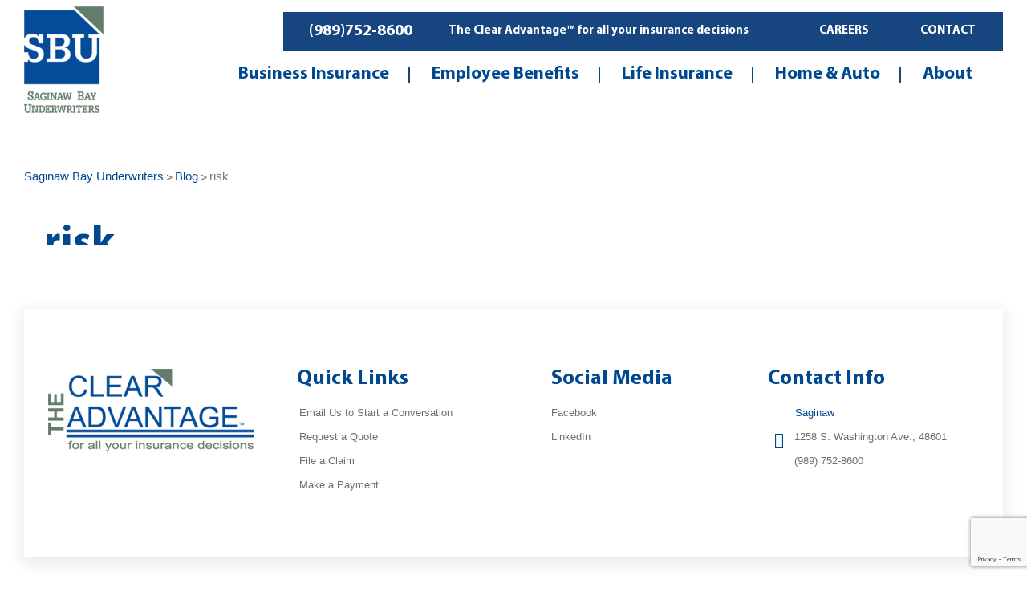

--- FILE ---
content_type: text/html; charset=UTF-8
request_url: https://sbuins.com/tag/risk/
body_size: 44214
content:
<!DOCTYPE html>
<html lang="en-US" class="no-js " itemscope itemtype="https://schema.org/WebPage" >

<head>

<meta charset="UTF-8" />
<link rel="alternate" hreflang="en-US" href="https://sbuins.com/tag/risk/"/>
<meta name='robots' content='index, follow, max-image-preview:large, max-snippet:-1, max-video-preview:-1' />
	<style>img:is([sizes="auto" i], [sizes^="auto," i]) { contain-intrinsic-size: 3000px 1500px }</style>
	<meta name="format-detection" content="telephone=no">
<meta name="viewport" content="width=device-width, initial-scale=1, maximum-scale=1" />
<link rel="shortcut icon" href="https://sbuins.com/wp-content/uploads/2016/12/fev.png" type="image/x-icon" />
<link rel="apple-touch-icon" href="https://sbuins.com/wp-content/uploads/2016/12/fev.png" />
<meta name="theme-color" content="#ffffff" media="(prefers-color-scheme: light)">
<meta name="theme-color" content="#ffffff" media="(prefers-color-scheme: dark)">

	<!-- This site is optimized with the Yoast SEO plugin v26.3 - https://yoast.com/wordpress/plugins/seo/ -->
	<title>risk Archives - Saginaw Bay Underwriters</title>
	<link rel="canonical" href="https://sbuins.com/tag/risk/" />
	<meta property="og:locale" content="en_US" />
	<meta property="og:type" content="article" />
	<meta property="og:title" content="risk Archives - Saginaw Bay Underwriters" />
	<meta property="og:url" content="https://sbuins.com/tag/risk/" />
	<meta property="og:site_name" content="Saginaw Bay Underwriters" />
	<meta name="twitter:card" content="summary_large_image" />
	<script type="application/ld+json" class="yoast-schema-graph">{"@context":"https://schema.org","@graph":[{"@type":"CollectionPage","@id":"https://sbuins.com/tag/risk/","url":"https://sbuins.com/tag/risk/","name":"risk Archives - Saginaw Bay Underwriters","isPartOf":{"@id":"https://sbuins.com/#website"},"breadcrumb":{"@id":"https://sbuins.com/tag/risk/#breadcrumb"},"inLanguage":"en-US"},{"@type":"BreadcrumbList","@id":"https://sbuins.com/tag/risk/#breadcrumb","itemListElement":[{"@type":"ListItem","position":1,"name":"Home","item":"https://sbuins.com/"},{"@type":"ListItem","position":2,"name":"Blog","item":"https://sbuins.com/blog/"},{"@type":"ListItem","position":3,"name":"risk"}]},{"@type":"WebSite","@id":"https://sbuins.com/#website","url":"https://sbuins.com/","name":"Saginaw Bay Underwriters","description":"","publisher":{"@id":"https://sbuins.com/#organization"},"potentialAction":[{"@type":"SearchAction","target":{"@type":"EntryPoint","urlTemplate":"https://sbuins.com/?s={search_term_string}"},"query-input":{"@type":"PropertyValueSpecification","valueRequired":true,"valueName":"search_term_string"}}],"inLanguage":"en-US"},{"@type":"Organization","@id":"https://sbuins.com/#organization","name":"Saginaw Bay Underwriters","url":"https://sbuins.com/","logo":{"@type":"ImageObject","inLanguage":"en-US","@id":"https://sbuins.com/#/schema/logo/image/","url":"https://sbuins.com/wp-content/uploads/2016/12/footer-logo.png","contentUrl":"https://sbuins.com/wp-content/uploads/2016/12/footer-logo.png","width":99,"height":133,"caption":"Saginaw Bay Underwriters"},"image":{"@id":"https://sbuins.com/#/schema/logo/image/"},"sameAs":["https://www.facebook.com/sbuins/","https://www.linkedin.com/company/saginaw-bay-underwriters/","https://www.youtube.com/channel/UCh2YM1hfZ_wsMXnBpw9AfMw"]}]}</script>
	<!-- / Yoast SEO plugin. -->


<link rel='dns-prefetch' href='//platform-api.sharethis.com' />
<link rel="alternate" type="application/rss+xml" title="Saginaw Bay Underwriters &raquo; Feed" href="https://sbuins.com/feed/" />
<link rel="alternate" type="application/rss+xml" title="Saginaw Bay Underwriters &raquo; Comments Feed" href="https://sbuins.com/comments/feed/" />
<link rel="alternate" type="application/rss+xml" title="Saginaw Bay Underwriters &raquo; risk Tag Feed" href="https://sbuins.com/tag/risk/feed/" />
		<!-- This site uses the Google Analytics by MonsterInsights plugin v9.9.0 - Using Analytics tracking - https://www.monsterinsights.com/ -->
		<!-- Note: MonsterInsights is not currently configured on this site. The site owner needs to authenticate with Google Analytics in the MonsterInsights settings panel. -->
					<!-- No tracking code set -->
				<!-- / Google Analytics by MonsterInsights -->
		<script type="text/javascript">
/* <![CDATA[ */
window._wpemojiSettings = {"baseUrl":"https:\/\/s.w.org\/images\/core\/emoji\/16.0.1\/72x72\/","ext":".png","svgUrl":"https:\/\/s.w.org\/images\/core\/emoji\/16.0.1\/svg\/","svgExt":".svg","source":{"concatemoji":"https:\/\/sbuins.com\/wp-includes\/js\/wp-emoji-release.min.js?ver=6.8.3"}};
/*! This file is auto-generated */
!function(s,n){var o,i,e;function c(e){try{var t={supportTests:e,timestamp:(new Date).valueOf()};sessionStorage.setItem(o,JSON.stringify(t))}catch(e){}}function p(e,t,n){e.clearRect(0,0,e.canvas.width,e.canvas.height),e.fillText(t,0,0);var t=new Uint32Array(e.getImageData(0,0,e.canvas.width,e.canvas.height).data),a=(e.clearRect(0,0,e.canvas.width,e.canvas.height),e.fillText(n,0,0),new Uint32Array(e.getImageData(0,0,e.canvas.width,e.canvas.height).data));return t.every(function(e,t){return e===a[t]})}function u(e,t){e.clearRect(0,0,e.canvas.width,e.canvas.height),e.fillText(t,0,0);for(var n=e.getImageData(16,16,1,1),a=0;a<n.data.length;a++)if(0!==n.data[a])return!1;return!0}function f(e,t,n,a){switch(t){case"flag":return n(e,"\ud83c\udff3\ufe0f\u200d\u26a7\ufe0f","\ud83c\udff3\ufe0f\u200b\u26a7\ufe0f")?!1:!n(e,"\ud83c\udde8\ud83c\uddf6","\ud83c\udde8\u200b\ud83c\uddf6")&&!n(e,"\ud83c\udff4\udb40\udc67\udb40\udc62\udb40\udc65\udb40\udc6e\udb40\udc67\udb40\udc7f","\ud83c\udff4\u200b\udb40\udc67\u200b\udb40\udc62\u200b\udb40\udc65\u200b\udb40\udc6e\u200b\udb40\udc67\u200b\udb40\udc7f");case"emoji":return!a(e,"\ud83e\udedf")}return!1}function g(e,t,n,a){var r="undefined"!=typeof WorkerGlobalScope&&self instanceof WorkerGlobalScope?new OffscreenCanvas(300,150):s.createElement("canvas"),o=r.getContext("2d",{willReadFrequently:!0}),i=(o.textBaseline="top",o.font="600 32px Arial",{});return e.forEach(function(e){i[e]=t(o,e,n,a)}),i}function t(e){var t=s.createElement("script");t.src=e,t.defer=!0,s.head.appendChild(t)}"undefined"!=typeof Promise&&(o="wpEmojiSettingsSupports",i=["flag","emoji"],n.supports={everything:!0,everythingExceptFlag:!0},e=new Promise(function(e){s.addEventListener("DOMContentLoaded",e,{once:!0})}),new Promise(function(t){var n=function(){try{var e=JSON.parse(sessionStorage.getItem(o));if("object"==typeof e&&"number"==typeof e.timestamp&&(new Date).valueOf()<e.timestamp+604800&&"object"==typeof e.supportTests)return e.supportTests}catch(e){}return null}();if(!n){if("undefined"!=typeof Worker&&"undefined"!=typeof OffscreenCanvas&&"undefined"!=typeof URL&&URL.createObjectURL&&"undefined"!=typeof Blob)try{var e="postMessage("+g.toString()+"("+[JSON.stringify(i),f.toString(),p.toString(),u.toString()].join(",")+"));",a=new Blob([e],{type:"text/javascript"}),r=new Worker(URL.createObjectURL(a),{name:"wpTestEmojiSupports"});return void(r.onmessage=function(e){c(n=e.data),r.terminate(),t(n)})}catch(e){}c(n=g(i,f,p,u))}t(n)}).then(function(e){for(var t in e)n.supports[t]=e[t],n.supports.everything=n.supports.everything&&n.supports[t],"flag"!==t&&(n.supports.everythingExceptFlag=n.supports.everythingExceptFlag&&n.supports[t]);n.supports.everythingExceptFlag=n.supports.everythingExceptFlag&&!n.supports.flag,n.DOMReady=!1,n.readyCallback=function(){n.DOMReady=!0}}).then(function(){return e}).then(function(){var e;n.supports.everything||(n.readyCallback(),(e=n.source||{}).concatemoji?t(e.concatemoji):e.wpemoji&&e.twemoji&&(t(e.twemoji),t(e.wpemoji)))}))}((window,document),window._wpemojiSettings);
/* ]]> */
</script>
<style id='wp-emoji-styles-inline-css' type='text/css'>

	img.wp-smiley, img.emoji {
		display: inline !important;
		border: none !important;
		box-shadow: none !important;
		height: 1em !important;
		width: 1em !important;
		margin: 0 0.07em !important;
		vertical-align: -0.1em !important;
		background: none !important;
		padding: 0 !important;
	}
</style>
<link rel='stylesheet' id='wp-block-library-css' href='https://sbuins.com/wp-includes/css/dist/block-library/style.min.css?ver=6.8.3' type='text/css' media='all' />
<style id='classic-theme-styles-inline-css' type='text/css'>
/*! This file is auto-generated */
.wp-block-button__link{color:#fff;background-color:#32373c;border-radius:9999px;box-shadow:none;text-decoration:none;padding:calc(.667em + 2px) calc(1.333em + 2px);font-size:1.125em}.wp-block-file__button{background:#32373c;color:#fff;text-decoration:none}
</style>
<style id='global-styles-inline-css' type='text/css'>
:root{--wp--preset--aspect-ratio--square: 1;--wp--preset--aspect-ratio--4-3: 4/3;--wp--preset--aspect-ratio--3-4: 3/4;--wp--preset--aspect-ratio--3-2: 3/2;--wp--preset--aspect-ratio--2-3: 2/3;--wp--preset--aspect-ratio--16-9: 16/9;--wp--preset--aspect-ratio--9-16: 9/16;--wp--preset--color--black: #000000;--wp--preset--color--cyan-bluish-gray: #abb8c3;--wp--preset--color--white: #ffffff;--wp--preset--color--pale-pink: #f78da7;--wp--preset--color--vivid-red: #cf2e2e;--wp--preset--color--luminous-vivid-orange: #ff6900;--wp--preset--color--luminous-vivid-amber: #fcb900;--wp--preset--color--light-green-cyan: #7bdcb5;--wp--preset--color--vivid-green-cyan: #00d084;--wp--preset--color--pale-cyan-blue: #8ed1fc;--wp--preset--color--vivid-cyan-blue: #0693e3;--wp--preset--color--vivid-purple: #9b51e0;--wp--preset--gradient--vivid-cyan-blue-to-vivid-purple: linear-gradient(135deg,rgba(6,147,227,1) 0%,rgb(155,81,224) 100%);--wp--preset--gradient--light-green-cyan-to-vivid-green-cyan: linear-gradient(135deg,rgb(122,220,180) 0%,rgb(0,208,130) 100%);--wp--preset--gradient--luminous-vivid-amber-to-luminous-vivid-orange: linear-gradient(135deg,rgba(252,185,0,1) 0%,rgba(255,105,0,1) 100%);--wp--preset--gradient--luminous-vivid-orange-to-vivid-red: linear-gradient(135deg,rgba(255,105,0,1) 0%,rgb(207,46,46) 100%);--wp--preset--gradient--very-light-gray-to-cyan-bluish-gray: linear-gradient(135deg,rgb(238,238,238) 0%,rgb(169,184,195) 100%);--wp--preset--gradient--cool-to-warm-spectrum: linear-gradient(135deg,rgb(74,234,220) 0%,rgb(151,120,209) 20%,rgb(207,42,186) 40%,rgb(238,44,130) 60%,rgb(251,105,98) 80%,rgb(254,248,76) 100%);--wp--preset--gradient--blush-light-purple: linear-gradient(135deg,rgb(255,206,236) 0%,rgb(152,150,240) 100%);--wp--preset--gradient--blush-bordeaux: linear-gradient(135deg,rgb(254,205,165) 0%,rgb(254,45,45) 50%,rgb(107,0,62) 100%);--wp--preset--gradient--luminous-dusk: linear-gradient(135deg,rgb(255,203,112) 0%,rgb(199,81,192) 50%,rgb(65,88,208) 100%);--wp--preset--gradient--pale-ocean: linear-gradient(135deg,rgb(255,245,203) 0%,rgb(182,227,212) 50%,rgb(51,167,181) 100%);--wp--preset--gradient--electric-grass: linear-gradient(135deg,rgb(202,248,128) 0%,rgb(113,206,126) 100%);--wp--preset--gradient--midnight: linear-gradient(135deg,rgb(2,3,129) 0%,rgb(40,116,252) 100%);--wp--preset--font-size--small: 13px;--wp--preset--font-size--medium: 20px;--wp--preset--font-size--large: 36px;--wp--preset--font-size--x-large: 42px;--wp--preset--spacing--20: 0.44rem;--wp--preset--spacing--30: 0.67rem;--wp--preset--spacing--40: 1rem;--wp--preset--spacing--50: 1.5rem;--wp--preset--spacing--60: 2.25rem;--wp--preset--spacing--70: 3.38rem;--wp--preset--spacing--80: 5.06rem;--wp--preset--shadow--natural: 6px 6px 9px rgba(0, 0, 0, 0.2);--wp--preset--shadow--deep: 12px 12px 50px rgba(0, 0, 0, 0.4);--wp--preset--shadow--sharp: 6px 6px 0px rgba(0, 0, 0, 0.2);--wp--preset--shadow--outlined: 6px 6px 0px -3px rgba(255, 255, 255, 1), 6px 6px rgba(0, 0, 0, 1);--wp--preset--shadow--crisp: 6px 6px 0px rgba(0, 0, 0, 1);}:where(.is-layout-flex){gap: 0.5em;}:where(.is-layout-grid){gap: 0.5em;}body .is-layout-flex{display: flex;}.is-layout-flex{flex-wrap: wrap;align-items: center;}.is-layout-flex > :is(*, div){margin: 0;}body .is-layout-grid{display: grid;}.is-layout-grid > :is(*, div){margin: 0;}:where(.wp-block-columns.is-layout-flex){gap: 2em;}:where(.wp-block-columns.is-layout-grid){gap: 2em;}:where(.wp-block-post-template.is-layout-flex){gap: 1.25em;}:where(.wp-block-post-template.is-layout-grid){gap: 1.25em;}.has-black-color{color: var(--wp--preset--color--black) !important;}.has-cyan-bluish-gray-color{color: var(--wp--preset--color--cyan-bluish-gray) !important;}.has-white-color{color: var(--wp--preset--color--white) !important;}.has-pale-pink-color{color: var(--wp--preset--color--pale-pink) !important;}.has-vivid-red-color{color: var(--wp--preset--color--vivid-red) !important;}.has-luminous-vivid-orange-color{color: var(--wp--preset--color--luminous-vivid-orange) !important;}.has-luminous-vivid-amber-color{color: var(--wp--preset--color--luminous-vivid-amber) !important;}.has-light-green-cyan-color{color: var(--wp--preset--color--light-green-cyan) !important;}.has-vivid-green-cyan-color{color: var(--wp--preset--color--vivid-green-cyan) !important;}.has-pale-cyan-blue-color{color: var(--wp--preset--color--pale-cyan-blue) !important;}.has-vivid-cyan-blue-color{color: var(--wp--preset--color--vivid-cyan-blue) !important;}.has-vivid-purple-color{color: var(--wp--preset--color--vivid-purple) !important;}.has-black-background-color{background-color: var(--wp--preset--color--black) !important;}.has-cyan-bluish-gray-background-color{background-color: var(--wp--preset--color--cyan-bluish-gray) !important;}.has-white-background-color{background-color: var(--wp--preset--color--white) !important;}.has-pale-pink-background-color{background-color: var(--wp--preset--color--pale-pink) !important;}.has-vivid-red-background-color{background-color: var(--wp--preset--color--vivid-red) !important;}.has-luminous-vivid-orange-background-color{background-color: var(--wp--preset--color--luminous-vivid-orange) !important;}.has-luminous-vivid-amber-background-color{background-color: var(--wp--preset--color--luminous-vivid-amber) !important;}.has-light-green-cyan-background-color{background-color: var(--wp--preset--color--light-green-cyan) !important;}.has-vivid-green-cyan-background-color{background-color: var(--wp--preset--color--vivid-green-cyan) !important;}.has-pale-cyan-blue-background-color{background-color: var(--wp--preset--color--pale-cyan-blue) !important;}.has-vivid-cyan-blue-background-color{background-color: var(--wp--preset--color--vivid-cyan-blue) !important;}.has-vivid-purple-background-color{background-color: var(--wp--preset--color--vivid-purple) !important;}.has-black-border-color{border-color: var(--wp--preset--color--black) !important;}.has-cyan-bluish-gray-border-color{border-color: var(--wp--preset--color--cyan-bluish-gray) !important;}.has-white-border-color{border-color: var(--wp--preset--color--white) !important;}.has-pale-pink-border-color{border-color: var(--wp--preset--color--pale-pink) !important;}.has-vivid-red-border-color{border-color: var(--wp--preset--color--vivid-red) !important;}.has-luminous-vivid-orange-border-color{border-color: var(--wp--preset--color--luminous-vivid-orange) !important;}.has-luminous-vivid-amber-border-color{border-color: var(--wp--preset--color--luminous-vivid-amber) !important;}.has-light-green-cyan-border-color{border-color: var(--wp--preset--color--light-green-cyan) !important;}.has-vivid-green-cyan-border-color{border-color: var(--wp--preset--color--vivid-green-cyan) !important;}.has-pale-cyan-blue-border-color{border-color: var(--wp--preset--color--pale-cyan-blue) !important;}.has-vivid-cyan-blue-border-color{border-color: var(--wp--preset--color--vivid-cyan-blue) !important;}.has-vivid-purple-border-color{border-color: var(--wp--preset--color--vivid-purple) !important;}.has-vivid-cyan-blue-to-vivid-purple-gradient-background{background: var(--wp--preset--gradient--vivid-cyan-blue-to-vivid-purple) !important;}.has-light-green-cyan-to-vivid-green-cyan-gradient-background{background: var(--wp--preset--gradient--light-green-cyan-to-vivid-green-cyan) !important;}.has-luminous-vivid-amber-to-luminous-vivid-orange-gradient-background{background: var(--wp--preset--gradient--luminous-vivid-amber-to-luminous-vivid-orange) !important;}.has-luminous-vivid-orange-to-vivid-red-gradient-background{background: var(--wp--preset--gradient--luminous-vivid-orange-to-vivid-red) !important;}.has-very-light-gray-to-cyan-bluish-gray-gradient-background{background: var(--wp--preset--gradient--very-light-gray-to-cyan-bluish-gray) !important;}.has-cool-to-warm-spectrum-gradient-background{background: var(--wp--preset--gradient--cool-to-warm-spectrum) !important;}.has-blush-light-purple-gradient-background{background: var(--wp--preset--gradient--blush-light-purple) !important;}.has-blush-bordeaux-gradient-background{background: var(--wp--preset--gradient--blush-bordeaux) !important;}.has-luminous-dusk-gradient-background{background: var(--wp--preset--gradient--luminous-dusk) !important;}.has-pale-ocean-gradient-background{background: var(--wp--preset--gradient--pale-ocean) !important;}.has-electric-grass-gradient-background{background: var(--wp--preset--gradient--electric-grass) !important;}.has-midnight-gradient-background{background: var(--wp--preset--gradient--midnight) !important;}.has-small-font-size{font-size: var(--wp--preset--font-size--small) !important;}.has-medium-font-size{font-size: var(--wp--preset--font-size--medium) !important;}.has-large-font-size{font-size: var(--wp--preset--font-size--large) !important;}.has-x-large-font-size{font-size: var(--wp--preset--font-size--x-large) !important;}
:where(.wp-block-post-template.is-layout-flex){gap: 1.25em;}:where(.wp-block-post-template.is-layout-grid){gap: 1.25em;}
:where(.wp-block-columns.is-layout-flex){gap: 2em;}:where(.wp-block-columns.is-layout-grid){gap: 2em;}
:root :where(.wp-block-pullquote){font-size: 1.5em;line-height: 1.6;}
</style>
<link rel='stylesheet' id='contact-form-7-css' href='https://sbuins.com/wp-content/plugins/contact-form-7/includes/css/styles.css?ver=6.1.3' type='text/css' media='all' />
<style id='responsive-menu-inline-css' type='text/css'>
/** This file is major component of this plugin so please don't try to edit here. */
#rmp_menu_trigger-2321 {
  width: 35px;
  height: 35px;
  position: fixed;
  top: 33px;
  border-radius: 5px;
  display: none;
  text-decoration: none;
  right: 3%;
  background: transparent;
  transition: transform 0.5s, background-color 0.5s;
}
#rmp_menu_trigger-2321 .rmp-trigger-box {
  width: 25px;
  color: #ffffff;
}
#rmp_menu_trigger-2321 .rmp-trigger-icon-active, #rmp_menu_trigger-2321 .rmp-trigger-text-open {
  display: none;
}
#rmp_menu_trigger-2321.is-active .rmp-trigger-icon-active, #rmp_menu_trigger-2321.is-active .rmp-trigger-text-open {
  display: inline;
}
#rmp_menu_trigger-2321.is-active .rmp-trigger-icon-inactive, #rmp_menu_trigger-2321.is-active .rmp-trigger-text {
  display: none;
}
#rmp_menu_trigger-2321 .rmp-trigger-label {
  color: #ffffff;
  pointer-events: none;
  line-height: 13px;
  font-family: inherit;
  font-size: 14px;
  display: inline;
  text-transform: inherit;
}
#rmp_menu_trigger-2321 .rmp-trigger-label.rmp-trigger-label-top {
  display: block;
  margin-bottom: 12px;
}
#rmp_menu_trigger-2321 .rmp-trigger-label.rmp-trigger-label-bottom {
  display: block;
  margin-top: 12px;
}
#rmp_menu_trigger-2321 .responsive-menu-pro-inner {
  display: block;
}
#rmp_menu_trigger-2321 .rmp-trigger-icon-inactive .rmp-font-icon {
  color: #004990;
}
#rmp_menu_trigger-2321 .responsive-menu-pro-inner, #rmp_menu_trigger-2321 .responsive-menu-pro-inner::before, #rmp_menu_trigger-2321 .responsive-menu-pro-inner::after {
  width: 25px;
  height: 2px;
  background-color: #004990;
  border-radius: 4px;
  position: absolute;
}
#rmp_menu_trigger-2321 .rmp-trigger-icon-active .rmp-font-icon {
  color: #004990;
}
#rmp_menu_trigger-2321.is-active .responsive-menu-pro-inner, #rmp_menu_trigger-2321.is-active .responsive-menu-pro-inner::before, #rmp_menu_trigger-2321.is-active .responsive-menu-pro-inner::after {
  background-color: #004990;
}
#rmp_menu_trigger-2321:hover .rmp-trigger-icon-inactive .rmp-font-icon {
  color: #004990;
}
#rmp_menu_trigger-2321:not(.is-active):hover .responsive-menu-pro-inner, #rmp_menu_trigger-2321:not(.is-active):hover .responsive-menu-pro-inner::before, #rmp_menu_trigger-2321:not(.is-active):hover .responsive-menu-pro-inner::after {
  background-color: #004990;
}
#rmp_menu_trigger-2321 .responsive-menu-pro-inner::before {
  top: 10px;
}
#rmp_menu_trigger-2321 .responsive-menu-pro-inner::after {
  bottom: 10px;
}
#rmp_menu_trigger-2321.is-active .responsive-menu-pro-inner::after {
  bottom: 0;
}
/* Hamburger menu styling */
@media screen and (max-width: 1239px) {
  /** Menu Title Style */
  /** Menu Additional Content Style */
  .menuo-right #Top_bar .menu_wrapper {
    display: none !important;
  }
  #rmp_menu_trigger-2321 {
    display: block;
  }
  #rmp-container-2321 {
    position: fixed;
    top: 0;
    margin: 0;
    transition: transform 0.5s;
    overflow: auto;
    display: block;
    width: 75%;
    background-color: #004990;
    background-image: url("");
    height: 100%;
    left: 0;
    padding-top: 0px;
    padding-left: 0px;
    padding-bottom: 0px;
    padding-right: 0px;
  }
  #rmp-menu-wrap-2321 {
    padding-top: 0px;
    padding-left: 0px;
    padding-bottom: 0px;
    padding-right: 0px;
    background-color: #004990;
  }
  #rmp-menu-wrap-2321 .rmp-menu, #rmp-menu-wrap-2321 .rmp-submenu {
    width: 100%;
    box-sizing: border-box;
    margin: 0;
    padding: 0;
  }
  #rmp-menu-wrap-2321 .rmp-submenu-depth-1 .rmp-menu-item-link {
    padding-left: 10%;
  }
  #rmp-menu-wrap-2321 .rmp-submenu-depth-2 .rmp-menu-item-link {
    padding-left: 15%;
  }
  #rmp-menu-wrap-2321 .rmp-submenu-depth-3 .rmp-menu-item-link {
    padding-left: 20%;
  }
  #rmp-menu-wrap-2321 .rmp-submenu-depth-4 .rmp-menu-item-link {
    padding-left: 25%;
  }
  #rmp-menu-wrap-2321 .rmp-submenu.rmp-submenu-open {
    display: block;
  }
  #rmp-menu-wrap-2321 .rmp-menu-item {
    width: 100%;
    list-style: none;
    margin: 0;
  }
  #rmp-menu-wrap-2321 .rmp-menu-item-link {
    height: 40px;
    line-height: 40px;
    font-size: 13px;
    border-bottom: 1px solid #212121;
    font-family: inherit;
    color: #ffffff;
    text-align: left;
    background-color: #004990;
    font-weight: normal;
    letter-spacing: 0px;
    display: block;
    box-sizing: border-box;
    width: 100%;
    text-decoration: none;
    position: relative;
    overflow: hidden;
    transition: background-color 0.5s, border-color 0.5s, 0.5s;
    padding: 0 5%;
    padding-right: 50px;
  }
  #rmp-menu-wrap-2321 .rmp-menu-item-link:after, #rmp-menu-wrap-2321 .rmp-menu-item-link:before {
    display: none;
  }
  #rmp-menu-wrap-2321 .rmp-menu-item-link:hover, #rmp-menu-wrap-2321 .rmp-menu-item-link:focus {
    color: #ffffff;
    border-color: #212121;
    background-color: #000000;
  }
  #rmp-menu-wrap-2321 .rmp-menu-item-link:focus {
    outline: none;
    border-color: unset;
    box-shadow: unset;
  }
  #rmp-menu-wrap-2321 .rmp-menu-item-link .rmp-font-icon {
    height: 40px;
    line-height: 40px;
    margin-right: 10px;
    font-size: 13px;
  }
  #rmp-menu-wrap-2321 .rmp-menu-current-item .rmp-menu-item-link {
    color: #ffffff;
    border-color: #212121;
    background-color: #000000;
  }
  #rmp-menu-wrap-2321 .rmp-menu-current-item .rmp-menu-item-link:hover, #rmp-menu-wrap-2321 .rmp-menu-current-item .rmp-menu-item-link:focus {
    color: #ffffff;
    border-color: #3f3f3f;
    background-color: #004990;
  }
  #rmp-menu-wrap-2321 .rmp-menu-subarrow {
    position: absolute;
    top: 0;
    bottom: 0;
    text-align: center;
    overflow: hidden;
    background-size: cover;
    overflow: hidden;
    right: 0;
    border-left-style: solid;
    border-left-color: #212121;
    border-left-width: 1px;
    height: 40px;
    width: 40px;
    color: #ffffff;
    background-color: #212121;
  }
  #rmp-menu-wrap-2321 .rmp-menu-subarrow svg {
    fill: #ffffff;
  }
  #rmp-menu-wrap-2321 .rmp-menu-subarrow:hover {
    color: #ffffff;
    border-color: #3f3f3f;
    background-color: #3f3f3f;
  }
  #rmp-menu-wrap-2321 .rmp-menu-subarrow:hover svg {
    fill: #ffffff;
  }
  #rmp-menu-wrap-2321 .rmp-menu-subarrow .rmp-font-icon {
    margin-right: unset;
  }
  #rmp-menu-wrap-2321 .rmp-menu-subarrow * {
    vertical-align: middle;
    line-height: 40px;
  }
  #rmp-menu-wrap-2321 .rmp-menu-subarrow-active {
    display: block;
    background-size: cover;
    color: #ffffff;
    border-color: #212121;
    background-color: #212121;
  }
  #rmp-menu-wrap-2321 .rmp-menu-subarrow-active svg {
    fill: #ffffff;
  }
  #rmp-menu-wrap-2321 .rmp-menu-subarrow-active:hover {
    color: #ffffff;
    border-color: #3f3f3f;
    background-color: #3f3f3f;
  }
  #rmp-menu-wrap-2321 .rmp-menu-subarrow-active:hover svg {
    fill: #ffffff;
  }
  #rmp-menu-wrap-2321 .rmp-submenu {
    display: none;
  }
  #rmp-menu-wrap-2321 .rmp-submenu .rmp-menu-item-link {
    height: 40px;
    line-height: 40px;
    letter-spacing: 0px;
    font-size: 13px;
    border-bottom: 1px solid #212121;
    font-family: inherit;
    font-weight: normal;
    color: #ffffff;
    text-align: left;
    background-color: #004990;
  }
  #rmp-menu-wrap-2321 .rmp-submenu .rmp-menu-item-link:hover, #rmp-menu-wrap-2321 .rmp-submenu .rmp-menu-item-link:focus {
    color: #ffffff;
    border-color: #212121;
    background-color: #000000;
  }
  #rmp-menu-wrap-2321 .rmp-submenu .rmp-menu-current-item .rmp-menu-item-link {
    color: #ffffff;
    border-color: #212121;
    background-color: #000000;
  }
  #rmp-menu-wrap-2321 .rmp-submenu .rmp-menu-current-item .rmp-menu-item-link:hover, #rmp-menu-wrap-2321 .rmp-submenu .rmp-menu-current-item .rmp-menu-item-link:focus {
    color: #ffffff;
    border-color: #3f3f3f;
    background-color: #004990;
  }
  #rmp-menu-wrap-2321 .rmp-submenu .rmp-menu-subarrow {
    right: 0;
    border-right: unset;
    border-left-style: solid;
    border-left-color: #212121;
    border-left-width: 1px;
    height: 40px;
    line-height: 40px;
    width: 40px;
    color: #ffffff;
    background-color: #212121;
  }
  #rmp-menu-wrap-2321 .rmp-submenu .rmp-menu-subarrow:hover {
    color: #ffffff;
    border-color: #3f3f3f;
    background-color: #3f3f3f;
  }
  #rmp-menu-wrap-2321 .rmp-submenu .rmp-menu-subarrow-active {
    color: #ffffff;
    border-color: #212121;
    background-color: #212121;
  }
  #rmp-menu-wrap-2321 .rmp-submenu .rmp-menu-subarrow-active:hover {
    color: #ffffff;
    border-color: #3f3f3f;
    background-color: #3f3f3f;
  }
  #rmp-menu-wrap-2321 .rmp-menu-item-description {
    margin: 0;
    padding: 5px 5%;
    opacity: 0.8;
    color: #ffffff;
  }
  #rmp-search-box-2321 {
    display: block;
    padding-top: 0px;
    padding-left: 5%;
    padding-bottom: 0px;
    padding-right: 5%;
  }
  #rmp-search-box-2321 .rmp-search-form {
    margin: 0;
  }
  #rmp-search-box-2321 .rmp-search-box {
    background: #ffffff;
    border: 1px solid #dadada;
    color: #333333;
    width: 100%;
    padding: 0 5%;
    border-radius: 30px;
    height: 45px;
    -webkit-appearance: none;
  }
  #rmp-search-box-2321 .rmp-search-box::placeholder {
    color: #c7c7cd;
  }
  #rmp-search-box-2321 .rmp-search-box:focus {
    background-color: #ffffff;
    outline: 2px solid #dadada;
    color: #333333;
  }
  #rmp-menu-title-2321 {
    background-color: #212121;
    color: #ffffff;
    text-align: left;
    font-size: 13px;
    padding-top: 10%;
    padding-left: 5%;
    padding-bottom: 0%;
    padding-right: 5%;
    font-weight: 400;
    transition: background-color 0.5s, border-color 0.5s, color 0.5s;
  }
  #rmp-menu-title-2321:hover {
    background-color: #212121;
    color: #ffffff;
  }
  #rmp-menu-title-2321 > .rmp-menu-title-link {
    color: #ffffff;
    width: 100%;
    background-color: unset;
    text-decoration: none;
  }
  #rmp-menu-title-2321 > .rmp-menu-title-link:hover {
    color: #ffffff;
  }
  #rmp-menu-title-2321 .rmp-font-icon {
    font-size: 13px;
  }
  #rmp-menu-additional-content-2321 {
    padding-top: 0px;
    padding-left: 5%;
    padding-bottom: 0px;
    padding-right: 5%;
    color: #ffffff;
    text-align: center;
    font-size: 16px;
  }
}
/**
This file contents common styling of menus.
*/
.rmp-container {
  display: none;
  visibility: visible;
  padding: 0px 0px 0px 0px;
  z-index: 99998;
  transition: all 0.3s;
  /** Scrolling bar in menu setting box **/
}
.rmp-container.rmp-fade-top, .rmp-container.rmp-fade-left, .rmp-container.rmp-fade-right, .rmp-container.rmp-fade-bottom {
  display: none;
}
.rmp-container.rmp-slide-left, .rmp-container.rmp-push-left {
  transform: translateX(-100%);
  -ms-transform: translateX(-100%);
  -webkit-transform: translateX(-100%);
  -moz-transform: translateX(-100%);
}
.rmp-container.rmp-slide-left.rmp-menu-open, .rmp-container.rmp-push-left.rmp-menu-open {
  transform: translateX(0);
  -ms-transform: translateX(0);
  -webkit-transform: translateX(0);
  -moz-transform: translateX(0);
}
.rmp-container.rmp-slide-right, .rmp-container.rmp-push-right {
  transform: translateX(100%);
  -ms-transform: translateX(100%);
  -webkit-transform: translateX(100%);
  -moz-transform: translateX(100%);
}
.rmp-container.rmp-slide-right.rmp-menu-open, .rmp-container.rmp-push-right.rmp-menu-open {
  transform: translateX(0);
  -ms-transform: translateX(0);
  -webkit-transform: translateX(0);
  -moz-transform: translateX(0);
}
.rmp-container.rmp-slide-top, .rmp-container.rmp-push-top {
  transform: translateY(-100%);
  -ms-transform: translateY(-100%);
  -webkit-transform: translateY(-100%);
  -moz-transform: translateY(-100%);
}
.rmp-container.rmp-slide-top.rmp-menu-open, .rmp-container.rmp-push-top.rmp-menu-open {
  transform: translateY(0);
  -ms-transform: translateY(0);
  -webkit-transform: translateY(0);
  -moz-transform: translateY(0);
}
.rmp-container.rmp-slide-bottom, .rmp-container.rmp-push-bottom {
  transform: translateY(100%);
  -ms-transform: translateY(100%);
  -webkit-transform: translateY(100%);
  -moz-transform: translateY(100%);
}
.rmp-container.rmp-slide-bottom.rmp-menu-open, .rmp-container.rmp-push-bottom.rmp-menu-open {
  transform: translateX(0);
  -ms-transform: translateX(0);
  -webkit-transform: translateX(0);
  -moz-transform: translateX(0);
}
.rmp-container::-webkit-scrollbar {
  width: 0px;
}
.rmp-container ::-webkit-scrollbar-track {
  box-shadow: inset 0 0 5px transparent;
}
.rmp-container ::-webkit-scrollbar-thumb {
  background: transparent;
}
.rmp-container ::-webkit-scrollbar-thumb:hover {
  background: transparent;
}
.rmp-container .rmp-menu-wrap .rmp-menu {
  transition: none;
  border-radius: 0;
  box-shadow: none;
  background: none;
  border: 0;
  bottom: auto;
  box-sizing: border-box;
  clip: auto;
  color: #666;
  display: block;
  float: none;
  font-family: inherit;
  font-size: 14px;
  height: auto;
  left: auto;
  line-height: 1.7;
  list-style-type: none;
  margin: 0;
  min-height: auto;
  max-height: none;
  opacity: 1;
  outline: none;
  overflow: visible;
  padding: 0;
  position: relative;
  pointer-events: auto;
  right: auto;
  text-align: left;
  text-decoration: none;
  text-indent: 0;
  text-transform: none;
  transform: none;
  top: auto;
  visibility: inherit;
  width: auto;
  word-wrap: break-word;
  white-space: normal;
}
.rmp-container .rmp-menu-additional-content {
  display: block;
  word-break: break-word;
}
.rmp-container .rmp-menu-title {
  display: flex;
  flex-direction: column;
}
.rmp-container .rmp-menu-title .rmp-menu-title-image {
  max-width: 100%;
  margin-bottom: 15px;
  display: block;
  margin: auto;
  margin-bottom: 15px;
}
button.rmp_menu_trigger {
  z-index: 999999;
  overflow: hidden;
  outline: none;
  border: 0;
  display: none;
  margin: 0;
  transition: transform 0.5s, background-color 0.5s;
  padding: 0;
}
button.rmp_menu_trigger .responsive-menu-pro-inner::before, button.rmp_menu_trigger .responsive-menu-pro-inner::after {
  content: "";
  display: block;
}
button.rmp_menu_trigger .responsive-menu-pro-inner::before {
  top: 10px;
}
button.rmp_menu_trigger .responsive-menu-pro-inner::after {
  bottom: 10px;
}
button.rmp_menu_trigger .rmp-trigger-box {
  width: 40px;
  display: inline-block;
  position: relative;
  pointer-events: none;
  vertical-align: super;
}
/*  Menu Trigger Boring Animation */
.rmp-menu-trigger-boring .responsive-menu-pro-inner {
  transition-property: none;
}
.rmp-menu-trigger-boring .responsive-menu-pro-inner::after, .rmp-menu-trigger-boring .responsive-menu-pro-inner::before {
  transition-property: none;
}
.rmp-menu-trigger-boring.is-active .responsive-menu-pro-inner {
  transform: rotate(45deg);
}
.rmp-menu-trigger-boring.is-active .responsive-menu-pro-inner:before {
  top: 0;
  opacity: 0;
}
.rmp-menu-trigger-boring.is-active .responsive-menu-pro-inner:after {
  bottom: 0;
  transform: rotate(-90deg);
}

</style>
<link rel='stylesheet' id='dashicons-css' href='https://sbuins.com/wp-includes/css/dashicons.min.css?ver=6.8.3' type='text/css' media='all' />
<link rel='stylesheet' id='share-this-share-buttons-sticky-css' href='https://sbuins.com/wp-content/plugins/sharethis-share-buttons/css/mu-style.css?ver=1754734739' type='text/css' media='all' />
<link rel='stylesheet' id='wpfcas-font-awesome-css' href='https://sbuins.com/wp-content/plugins/wp-featured-content-and-slider/assets/css/font-awesome.min.css?ver=1.7.4' type='text/css' media='all' />
<link rel='stylesheet' id='wpfcas_style-css' href='https://sbuins.com/wp-content/plugins/wp-featured-content-and-slider/assets/css/featured-content-style.css?ver=1.7.4' type='text/css' media='all' />
<link rel='stylesheet' id='wpfcas_slick_style-css' href='https://sbuins.com/wp-content/plugins/wp-featured-content-and-slider/assets/css/slick.css?ver=1.7.4' type='text/css' media='all' />
<link rel='stylesheet' id='mfn-be-css' href='https://sbuins.com/wp-content/themes/betheme-child/css/be.css?ver=27.0.9' type='text/css' media='all' />
<link rel='stylesheet' id='mfn-animations-css' href='https://sbuins.com/wp-content/themes/betheme/assets/animations/animations.min.css?ver=27.0.9' type='text/css' media='all' />
<link rel='stylesheet' id='mfn-font-awesome-css' href='https://sbuins.com/wp-content/themes/betheme/fonts/fontawesome/fontawesome.css?ver=27.0.9' type='text/css' media='all' />
<link rel='stylesheet' id='mfn-jplayer-css' href='https://sbuins.com/wp-content/themes/betheme/assets/jplayer/css/jplayer.blue.monday.min.css?ver=27.0.9' type='text/css' media='all' />
<link rel='stylesheet' id='mfn-responsive-css' href='https://sbuins.com/wp-content/themes/betheme-child/css/responsive.css?ver=27.0.9' type='text/css' media='all' />
<link rel='stylesheet' id='tablepress-default-css' href='https://sbuins.com/wp-content/plugins/tablepress/css/build/default.css?ver=3.2.5' type='text/css' media='all' />
<style id='mfn-dynamic-inline-css' type='text/css'>
@font-face{font-family:"Myriad Pro";src:url("https://sbuins.com/wp-content/uploads/2017/03/MyriadPro-Bold.woff") format("woff"),url("https://sbuins.com/wp-content/uploads/2017/03/MyriadPro-Bold.ttf") format("truetype");font-weight:normal;font-style:normal;font-display:swap}
html{background-color:#ffffff}#Wrapper,#Content,.mfn-popup .mfn-popup-content,.mfn-off-canvas-sidebar .mfn-off-canvas-content-wrapper,.mfn-cart-holder,.mfn-header-login,#Top_bar .search_wrapper,#Top_bar .top_bar_right .mfn-live-search-box,.column_livesearch .mfn-live-search-wrapper,.column_livesearch .mfn-live-search-box{background-color:#ffffff}.layout-boxed.mfn-bebuilder-header.mfn-ui #Wrapper .mfn-only-sample-content{background-color:#ffffff}body:not(.template-slider) #Header{min-height:0px}body.header-below:not(.template-slider) #Header{padding-top:0px}#Subheader{padding:240px 0px 275px 0px}#Footer .widgets_wrapper{padding:0px 0px 0px 0px}body,button,span.date_label,.timeline_items li h3 span,input[type="submit"],input[type="reset"],input[type="button"],input[type="date"],input[type="text"],input[type="password"],input[type="tel"],input[type="email"],textarea,select,.offer_li .title h3,.mfn-menu-item-megamenu{font-family:"Myriad Pro",-apple-system,BlinkMacSystemFont,"Segoe UI",Roboto,Oxygen-Sans,Ubuntu,Cantarell,"Helvetica Neue",sans-serif}#menu > ul > li > a,a.action_button,#overlay-menu ul li a{font-family:"Myriad Pro",-apple-system,BlinkMacSystemFont,"Segoe UI",Roboto,Oxygen-Sans,Ubuntu,Cantarell,"Helvetica Neue",sans-serif}#Subheader .title{font-family:"Myriad Pro",-apple-system,BlinkMacSystemFont,"Segoe UI",Roboto,Oxygen-Sans,Ubuntu,Cantarell,"Helvetica Neue",sans-serif}h1,h2,h3,h4,.text-logo #logo{font-family:"Myriad Pro",-apple-system,BlinkMacSystemFont,"Segoe UI",Roboto,Oxygen-Sans,Ubuntu,Cantarell,"Helvetica Neue",sans-serif}h5,h6{font-family:"Myriad Pro",-apple-system,BlinkMacSystemFont,"Segoe UI",Roboto,Oxygen-Sans,Ubuntu,Cantarell,"Helvetica Neue",sans-serif}blockquote{font-family:"Arial",-apple-system,BlinkMacSystemFont,"Segoe UI",Roboto,Oxygen-Sans,Ubuntu,Cantarell,"Helvetica Neue",sans-serif}.chart_box .chart .num,.counter .desc_wrapper .number-wrapper,.how_it_works .image .number,.pricing-box .plan-header .price,.quick_fact .number-wrapper,.woocommerce .product div.entry-summary .price{font-family:"Arial",-apple-system,BlinkMacSystemFont,"Segoe UI",Roboto,Oxygen-Sans,Ubuntu,Cantarell,"Helvetica Neue",sans-serif}body,.mfn-menu-item-megamenu{font-size:13px;line-height:21px;font-weight:400;letter-spacing:0px}.big{font-size:17px;line-height:30px;font-weight:400;letter-spacing:0px}#menu > ul > li > a,a.action_button,#overlay-menu ul li a{font-size:14px;font-weight:400;letter-spacing:0px}#overlay-menu ul li a{line-height:21px}#Subheader .title{font-size:25px;line-height:25px;font-weight:400;letter-spacing:0px}h1,.text-logo #logo{font-size:25px;line-height:25px;font-weight:300;letter-spacing:0px}h2{font-size:30px;line-height:30px;font-weight:300;letter-spacing:0px}h3,.woocommerce ul.products li.product h3,.woocommerce #customer_login h2{font-size:25px;line-height:27px;font-weight:300;letter-spacing:0px}h4,.woocommerce .woocommerce-order-details__title,.woocommerce .wc-bacs-bank-details-heading,.woocommerce .woocommerce-customer-details h2{font-size:21px;line-height:25px;font-weight:300;letter-spacing:0px}h5{font-size:15px;line-height:19px;font-weight:700;letter-spacing:0px}h6{font-size:13px;line-height:19px;font-weight:400;letter-spacing:0px}#Intro .intro-title{font-size:70px;line-height:70px;font-weight:400;letter-spacing:0px}@media only screen and (min-width:768px) and (max-width:959px){body,.mfn-menu-item-megamenu{font-size:13px;line-height:19px;font-weight:400;letter-spacing:0px}.big{font-size:14px;line-height:26px;font-weight:400;letter-spacing:0px}#menu > ul > li > a,a.action_button,#overlay-menu ul li a{font-size:13px;font-weight:400;letter-spacing:0px}#overlay-menu ul li a{line-height:19.5px}#Subheader .title{font-size:21px;line-height:21px;font-weight:400;letter-spacing:0px}h1,.text-logo #logo{font-size:21px;line-height:21px;font-weight:300;letter-spacing:0px}h2{font-size:26px;line-height:26px;font-weight:300;letter-spacing:0px}h3,.woocommerce ul.products li.product h3,.woocommerce #customer_login h2{font-size:21px;line-height:23px;font-weight:300;letter-spacing:0px}h4,.woocommerce .woocommerce-order-details__title,.woocommerce .wc-bacs-bank-details-heading,.woocommerce .woocommerce-customer-details h2{font-size:18px;line-height:21px;font-weight:300;letter-spacing:0px}h5{font-size:13px;line-height:19px;font-weight:700;letter-spacing:0px}h6{font-size:13px;line-height:19px;font-weight:400;letter-spacing:0px}#Intro .intro-title{font-size:60px;line-height:60px;font-weight:400;letter-spacing:0px}blockquote{font-size:15px}.chart_box .chart .num{font-size:45px;line-height:45px}.counter .desc_wrapper .number-wrapper{font-size:45px;line-height:45px}.counter .desc_wrapper .title{font-size:14px;line-height:18px}.faq .question .title{font-size:14px}.fancy_heading .title{font-size:38px;line-height:38px}.offer .offer_li .desc_wrapper .title h3{font-size:32px;line-height:32px}.offer_thumb_ul li.offer_thumb_li .desc_wrapper .title h3{font-size:32px;line-height:32px}.pricing-box .plan-header h2{font-size:27px;line-height:27px}.pricing-box .plan-header .price > span{font-size:40px;line-height:40px}.pricing-box .plan-header .price sup.currency{font-size:18px;line-height:18px}.pricing-box .plan-header .price sup.period{font-size:14px;line-height:14px}.quick_fact .number-wrapper{font-size:80px;line-height:80px}.trailer_box .desc h2{font-size:27px;line-height:27px}.widget > h3{font-size:17px;line-height:20px}}@media only screen and (min-width:480px) and (max-width:767px){body,.mfn-menu-item-megamenu{font-size:13px;line-height:19px;font-weight:400;letter-spacing:0px}.big{font-size:13px;line-height:23px;font-weight:400;letter-spacing:0px}#menu > ul > li > a,a.action_button,#overlay-menu ul li a{font-size:13px;font-weight:400;letter-spacing:0px}#overlay-menu ul li a{line-height:19.5px}#Subheader .title{font-size:19px;line-height:19px;font-weight:400;letter-spacing:0px}h1,.text-logo #logo{font-size:19px;line-height:19px;font-weight:300;letter-spacing:0px}h2{font-size:23px;line-height:23px;font-weight:300;letter-spacing:0px}h3,.woocommerce ul.products li.product h3,.woocommerce #customer_login h2{font-size:19px;line-height:20px;font-weight:300;letter-spacing:0px}h4,.woocommerce .woocommerce-order-details__title,.woocommerce .wc-bacs-bank-details-heading,.woocommerce .woocommerce-customer-details h2{font-size:16px;line-height:19px;font-weight:300;letter-spacing:0px}h5{font-size:13px;line-height:19px;font-weight:700;letter-spacing:0px}h6{font-size:13px;line-height:19px;font-weight:400;letter-spacing:0px}#Intro .intro-title{font-size:53px;line-height:53px;font-weight:400;letter-spacing:0px}blockquote{font-size:14px}.chart_box .chart .num{font-size:40px;line-height:40px}.counter .desc_wrapper .number-wrapper{font-size:40px;line-height:40px}.counter .desc_wrapper .title{font-size:13px;line-height:16px}.faq .question .title{font-size:13px}.fancy_heading .title{font-size:34px;line-height:34px}.offer .offer_li .desc_wrapper .title h3{font-size:28px;line-height:28px}.offer_thumb_ul li.offer_thumb_li .desc_wrapper .title h3{font-size:28px;line-height:28px}.pricing-box .plan-header h2{font-size:24px;line-height:24px}.pricing-box .plan-header .price > span{font-size:34px;line-height:34px}.pricing-box .plan-header .price sup.currency{font-size:16px;line-height:16px}.pricing-box .plan-header .price sup.period{font-size:13px;line-height:13px}.quick_fact .number-wrapper{font-size:70px;line-height:70px}.trailer_box .desc h2{font-size:24px;line-height:24px}.widget > h3{font-size:16px;line-height:19px}}@media only screen and (max-width:479px){body,.mfn-menu-item-megamenu{font-size:13px;line-height:19px;font-weight:400;letter-spacing:0px}.big{font-size:13px;line-height:19px;font-weight:400;letter-spacing:0px}#menu > ul > li > a,a.action_button,#overlay-menu ul li a{font-size:13px;font-weight:400;letter-spacing:0px}#overlay-menu ul li a{line-height:19.5px}#Subheader .title{font-size:15px;line-height:19px;font-weight:400;letter-spacing:0px}h1,.text-logo #logo{font-size:15px;line-height:19px;font-weight:300;letter-spacing:0px}h2{font-size:18px;line-height:19px;font-weight:300;letter-spacing:0px}h3,.woocommerce ul.products li.product h3,.woocommerce #customer_login h2{font-size:15px;line-height:19px;font-weight:300;letter-spacing:0px}h4,.woocommerce .woocommerce-order-details__title,.woocommerce .wc-bacs-bank-details-heading,.woocommerce .woocommerce-customer-details h2{font-size:13px;line-height:19px;font-weight:300;letter-spacing:0px}h5{font-size:13px;line-height:19px;font-weight:700;letter-spacing:0px}h6{font-size:13px;line-height:19px;font-weight:400;letter-spacing:0px}#Intro .intro-title{font-size:42px;line-height:42px;font-weight:400;letter-spacing:0px}blockquote{font-size:13px}.chart_box .chart .num{font-size:35px;line-height:35px}.counter .desc_wrapper .number-wrapper{font-size:35px;line-height:35px}.counter .desc_wrapper .title{font-size:13px;line-height:26px}.faq .question .title{font-size:13px}.fancy_heading .title{font-size:30px;line-height:30px}.offer .offer_li .desc_wrapper .title h3{font-size:26px;line-height:26px}.offer_thumb_ul li.offer_thumb_li .desc_wrapper .title h3{font-size:26px;line-height:26px}.pricing-box .plan-header h2{font-size:21px;line-height:21px}.pricing-box .plan-header .price > span{font-size:32px;line-height:32px}.pricing-box .plan-header .price sup.currency{font-size:14px;line-height:14px}.pricing-box .plan-header .price sup.period{font-size:13px;line-height:13px}.quick_fact .number-wrapper{font-size:60px;line-height:60px}.trailer_box .desc h2{font-size:21px;line-height:21px}.widget > h3{font-size:15px;line-height:18px}}.with_aside .sidebar.columns{width:23%}.with_aside .sections_group{width:77%}.aside_both .sidebar.columns{width:18%}.aside_both .sidebar.sidebar-1{margin-left:-82%}.aside_both .sections_group{width:64%;margin-left:18%}@media only screen and (min-width:1240px){#Wrapper,.with_aside .content_wrapper{max-width:1240px}body.layout-boxed.mfn-header-scrolled .mfn-header-tmpl.mfn-sticky-layout-width{max-width:1240px;left:0;right:0;margin-left:auto;margin-right:auto}body.layout-boxed:not(.mfn-header-scrolled) .mfn-header-tmpl.mfn-header-layout-width,body.layout-boxed .mfn-header-tmpl.mfn-header-layout-width:not(.mfn-hasSticky){max-width:1240px;left:0;right:0;margin-left:auto;margin-right:auto}body.layout-boxed.mfn-bebuilder-header.mfn-ui .mfn-only-sample-content{max-width:1240px;margin-left:auto;margin-right:auto}.section_wrapper,.container{max-width:1220px}.layout-boxed.header-boxed #Top_bar.is-sticky{max-width:1240px}}@media only screen and (max-width:767px){.content_wrapper .section_wrapper,.container,.four.columns .widget-area{max-width:550px !important}}  .button-default .button,.button-flat .button,.button-round .button{background-color:#f7f1ef;color:#2f43a9}.button-stroke .button{border-color:#f7f1ef;color:#2f43a9}.button-stroke .button:hover{background-color:#f7f1ef;color:#fff}.button-default .button_theme,.button-default button,.button-default input[type="button"],.button-default input[type="reset"],.button-default input[type="submit"],.button-flat .button_theme,.button-flat button,.button-flat input[type="button"],.button-flat input[type="reset"],.button-flat input[type="submit"],.button-round .button_theme,.button-round button,.button-round input[type="button"],.button-round input[type="reset"],.button-round input[type="submit"],.woocommerce #respond input#submit,.woocommerce a.button:not(.default),.woocommerce button.button,.woocommerce input.button,.woocommerce #respond input#submit:hover,.woocommerce a.button:hover,.woocommerce button.button:hover,.woocommerce input.button:hover{color:#ffffff}.button-default #respond input#submit.alt.disabled,.button-default #respond input#submit.alt.disabled:hover,.button-default #respond input#submit.alt:disabled,.button-default #respond input#submit.alt:disabled:hover,.button-default #respond input#submit.alt:disabled[disabled],.button-default #respond input#submit.alt:disabled[disabled]:hover,.button-default a.button.alt.disabled,.button-default a.button.alt.disabled:hover,.button-default a.button.alt:disabled,.button-default a.button.alt:disabled:hover,.button-default a.button.alt:disabled[disabled],.button-default a.button.alt:disabled[disabled]:hover,.button-default button.button.alt.disabled,.button-default button.button.alt.disabled:hover,.button-default button.button.alt:disabled,.button-default button.button.alt:disabled:hover,.button-default button.button.alt:disabled[disabled],.button-default button.button.alt:disabled[disabled]:hover,.button-default input.button.alt.disabled,.button-default input.button.alt.disabled:hover,.button-default input.button.alt:disabled,.button-default input.button.alt:disabled:hover,.button-default input.button.alt:disabled[disabled],.button-default input.button.alt:disabled[disabled]:hover,.button-default #respond input#submit.alt,.button-default a.button.alt,.button-default button.button.alt,.button-default input.button.alt,.button-default #respond input#submit.alt:hover,.button-default a.button.alt:hover,.button-default button.button.alt:hover,.button-default input.button.alt:hover,.button-flat #respond input#submit.alt.disabled,.button-flat #respond input#submit.alt.disabled:hover,.button-flat #respond input#submit.alt:disabled,.button-flat #respond input#submit.alt:disabled:hover,.button-flat #respond input#submit.alt:disabled[disabled],.button-flat #respond input#submit.alt:disabled[disabled]:hover,.button-flat a.button.alt.disabled,.button-flat a.button.alt.disabled:hover,.button-flat a.button.alt:disabled,.button-flat a.button.alt:disabled:hover,.button-flat a.button.alt:disabled[disabled],.button-flat a.button.alt:disabled[disabled]:hover,.button-flat button.button.alt.disabled,.button-flat button.button.alt.disabled:hover,.button-flat button.button.alt:disabled,.button-flat button.button.alt:disabled:hover,.button-flat button.button.alt:disabled[disabled],.button-flat button.button.alt:disabled[disabled]:hover,.button-flat input.button.alt.disabled,.button-flat input.button.alt.disabled:hover,.button-flat input.button.alt:disabled,.button-flat input.button.alt:disabled:hover,.button-flat input.button.alt:disabled[disabled],.button-flat input.button.alt:disabled[disabled]:hover,.button-flat #respond input#submit.alt,.button-flat a.button.alt,.button-flat button.button.alt,.button-flat input.button.alt,.button-flat #respond input#submit.alt:hover,.button-flat a.button.alt:hover,.button-flat button.button.alt:hover,.button-flat input.button.alt:hover,.button-round #respond input#submit.alt.disabled,.button-round #respond input#submit.alt.disabled:hover,.button-round #respond input#submit.alt:disabled,.button-round #respond input#submit.alt:disabled:hover,.button-round #respond input#submit.alt:disabled[disabled],.button-round #respond input#submit.alt:disabled[disabled]:hover,.button-round a.button.alt.disabled,.button-round a.button.alt.disabled:hover,.button-round a.button.alt:disabled,.button-round a.button.alt:disabled:hover,.button-round a.button.alt:disabled[disabled],.button-round a.button.alt:disabled[disabled]:hover,.button-round button.button.alt.disabled,.button-round button.button.alt.disabled:hover,.button-round button.button.alt:disabled,.button-round button.button.alt:disabled:hover,.button-round button.button.alt:disabled[disabled],.button-round button.button.alt:disabled[disabled]:hover,.button-round input.button.alt.disabled,.button-round input.button.alt.disabled:hover,.button-round input.button.alt:disabled,.button-round input.button.alt:disabled:hover,.button-round input.button.alt:disabled[disabled],.button-round input.button.alt:disabled[disabled]:hover,.button-round #respond input#submit.alt,.button-round a.button.alt,.button-round button.button.alt,.button-round input.button.alt,.button-round #respond input#submit.alt:hover,.button-round a.button.alt:hover,.button-round button.button.alt:hover,.button-round input.button.alt:hover{background-color:#2f43a9;color:#ffffff}.button-stroke.woocommerce a.button:not(.default),.button-stroke .woocommerce a.button:not(.default),.button-stroke #respond input#submit.alt.disabled,.button-stroke #respond input#submit.alt.disabled:hover,.button-stroke #respond input#submit.alt:disabled,.button-stroke #respond input#submit.alt:disabled:hover,.button-stroke #respond input#submit.alt:disabled[disabled],.button-stroke #respond input#submit.alt:disabled[disabled]:hover,.button-stroke a.button.alt.disabled,.button-stroke a.button.alt.disabled:hover,.button-stroke a.button.alt:disabled,.button-stroke a.button.alt:disabled:hover,.button-stroke a.button.alt:disabled[disabled],.button-stroke a.button.alt:disabled[disabled]:hover,.button-stroke button.button.alt.disabled,.button-stroke button.button.alt.disabled:hover,.button-stroke button.button.alt:disabled,.button-stroke button.button.alt:disabled:hover,.button-stroke button.button.alt:disabled[disabled],.button-stroke button.button.alt:disabled[disabled]:hover,.button-stroke input.button.alt.disabled,.button-stroke input.button.alt.disabled:hover,.button-stroke input.button.alt:disabled,.button-stroke input.button.alt:disabled:hover,.button-stroke input.button.alt:disabled[disabled],.button-stroke input.button.alt:disabled[disabled]:hover,.button-stroke #respond input#submit.alt,.button-stroke a.button.alt,.button-stroke button.button.alt,.button-stroke input.button.alt{border-color:#2f43a9;background:none;color:#2f43a9}.button-stroke.woocommerce a.button:not(.default):hover,.button-stroke .woocommerce a.button:not(.default):hover,.button-stroke #respond input#submit.alt:hover,.button-stroke a.button.alt:hover,.button-stroke button.button.alt:hover,.button-stroke input.button.alt:hover,.button-stroke a.action_button:hover{background-color:#2f43a9;color:#ffffff}.action_button,.action_button:hover{background-color:#0089f7;color:#ffffff}.button-stroke a.action_button{border-color:#0089f7}.footer_button{color:#65666C!important;background-color:transparent;box-shadow:none!important}.footer_button:after{display:none!important}.button-custom.woocommerce .button,.button-custom .button,.button-custom .action_button,.button-custom .footer_button,.button-custom button,.button-custom button.button,.button-custom input[type="button"],.button-custom input[type="reset"],.button-custom input[type="submit"],.button-custom .woocommerce #respond input#submit,.button-custom .woocommerce a.button,.button-custom .woocommerce button.button,.button-custom .woocommerce input.button{font-family:Arial;font-size:14px;line-height:14px;font-weight:400;letter-spacing:0px;padding:12px 20px 12px 20px;border-width:0px;border-radius:0px}body.button-custom .button{color:#626262;background-color:#dbdddf;border-color:transparent}body.button-custom .button:hover{color:#626262;background-color:#d3d3d3;border-color:transparent}body .button-custom .button_theme,body.button-custom .button_theme,.button-custom button,.button-custom input[type="button"],.button-custom input[type="reset"],.button-custom input[type="submit"],.button-custom .woocommerce #respond input#submit,body.button-custom.woocommerce a.button:not(.default),.button-custom .woocommerce button.button,.button-custom .woocommerce input.button,.button-custom .woocommerce a.button_theme:not(.default){color:#ffffff;background-color:#0095eb;border-color:transparent;box-shadow:unset}body .button-custom .button_theme:hover,body.button-custom .button_theme:hover,.button-custom button:hover,.button-custom input[type="button"]:hover,.button-custom input[type="reset"]:hover,.button-custom input[type="submit"]:hover,.button-custom .woocommerce #respond input#submit:hover,body.button-custom.woocommerce a.button:not(.default):hover,.button-custom .woocommerce button.button:hover,.button-custom .woocommerce input.button:hover,.button-custom .woocommerce a.button_theme:not(.default):hover{color:#ffffff;background-color:#007cc3;border-color:transparent}body.button-custom .action_button{color:#626262;background-color:#dbdddf;border-color:transparent;box-shadow:unset}body.button-custom .action_button:hover{color:#626262;background-color:#d3d3d3;border-color:transparent}.button-custom #respond input#submit.alt.disabled,.button-custom #respond input#submit.alt.disabled:hover,.button-custom #respond input#submit.alt:disabled,.button-custom #respond input#submit.alt:disabled:hover,.button-custom #respond input#submit.alt:disabled[disabled],.button-custom #respond input#submit.alt:disabled[disabled]:hover,.button-custom a.button.alt.disabled,.button-custom a.button.alt.disabled:hover,.button-custom a.button.alt:disabled,.button-custom a.button.alt:disabled:hover,.button-custom a.button.alt:disabled[disabled],.button-custom a.button.alt:disabled[disabled]:hover,.button-custom button.button.alt.disabled,.button-custom button.button.alt.disabled:hover,.button-custom button.button.alt:disabled,.button-custom button.button.alt:disabled:hover,.button-custom button.button.alt:disabled[disabled],.button-custom button.button.alt:disabled[disabled]:hover,.button-custom input.button.alt.disabled,.button-custom input.button.alt.disabled:hover,.button-custom input.button.alt:disabled,.button-custom input.button.alt:disabled:hover,.button-custom input.button.alt:disabled[disabled],.button-custom input.button.alt:disabled[disabled]:hover,.button-custom #respond input#submit.alt,.button-custom a.button.alt,.button-custom button.button.alt,.button-custom input.button.alt{line-height:14px;padding:12px 20px 12px 20px;color:#ffffff;background-color:#0095eb;font-family:Arial;font-size:14px;font-weight:400;letter-spacing:0px;border-width:0px;border-radius:0px}.button-custom #respond input#submit.alt:hover,.button-custom a.button.alt:hover,.button-custom button.button.alt:hover,.button-custom input.button.alt:hover,.button-custom a.action_button:hover{color:#ffffff;background-color:#007cc3}#Top_bar #logo,.header-fixed #Top_bar #logo,.header-plain #Top_bar #logo,.header-transparent #Top_bar #logo{height:94px;line-height:94px;padding:0px 0}.logo-overflow #Top_bar:not(.is-sticky) .logo{height:94px}#Top_bar .menu > li > a{padding:17px 0}.menu-highlight:not(.header-creative) #Top_bar .menu > li > a{margin:22px 0}.header-plain:not(.menu-highlight) #Top_bar .menu > li > a span:not(.description){line-height:94px}.header-fixed #Top_bar .menu > li > a{padding:32px 0}.logo-overflow #Top_bar.is-sticky #logo{padding:0!important}#Top_bar #logo img.svg{width:100px}.image_frame,.wp-caption{border-width:0px}.alert{border-radius:0px}#Top_bar .top_bar_right .top-bar-right-input input{width:200px}.mfn-live-search-box .mfn-live-search-list{max-height:300px}#Side_slide{right:-250px;width:250px}#Side_slide.left{left:-250px}.blog-teaser li .desc-wrapper .desc{background-position-y:-1px}@media only screen and ( max-width:767px ){}@media only screen and (min-width:768px){body:not(.header-simple) #Top_bar #menu{display:block!important}.tr-menu #Top_bar #menu{background:none!important}#Top_bar .menu > li > ul.mfn-megamenu > li{float:left}#Top_bar .menu > li > ul.mfn-megamenu > li.mfn-megamenu-cols-1{width:100%}#Top_bar .menu > li > ul.mfn-megamenu > li.mfn-megamenu-cols-2{width:50%}#Top_bar .menu > li > ul.mfn-megamenu > li.mfn-megamenu-cols-3{width:33.33%}#Top_bar .menu > li > ul.mfn-megamenu > li.mfn-megamenu-cols-4{width:25%}#Top_bar .menu > li > ul.mfn-megamenu > li.mfn-megamenu-cols-5{width:20%}#Top_bar .menu > li > ul.mfn-megamenu > li.mfn-megamenu-cols-6{width:16.66%}#Top_bar .menu > li > ul.mfn-megamenu > li > ul{display:block!important;position:inherit;left:auto;top:auto;border-width:0 1px 0 0}#Top_bar .menu > li > ul.mfn-megamenu > li:last-child > ul{border:0}#Top_bar .menu > li > ul.mfn-megamenu > li > ul li{width:auto}#Top_bar .menu > li > ul.mfn-megamenu a.mfn-megamenu-title{text-transform:uppercase;font-weight:400;background:none}#Top_bar .menu > li > ul.mfn-megamenu a .menu-arrow{display:none}.menuo-right #Top_bar .menu > li > ul.mfn-megamenu{left:0;width:98%!important;margin:0 1%;padding:20px 0}.menuo-right #Top_bar .menu > li > ul.mfn-megamenu-bg{box-sizing:border-box}#Top_bar .menu > li > ul.mfn-megamenu-bg{padding:20px 166px 20px 20px;background-repeat:no-repeat;background-position:right bottom}.rtl #Top_bar .menu > li > ul.mfn-megamenu-bg{padding-left:166px;padding-right:20px;background-position:left bottom}#Top_bar .menu > li > ul.mfn-megamenu-bg > li{background:none}#Top_bar .menu > li > ul.mfn-megamenu-bg > li a{border:none}#Top_bar .menu > li > ul.mfn-megamenu-bg > li > ul{background:none!important;-webkit-box-shadow:0 0 0 0;-moz-box-shadow:0 0 0 0;box-shadow:0 0 0 0}.mm-vertical #Top_bar .container{position:relative}.mm-vertical #Top_bar .top_bar_left{position:static}.mm-vertical #Top_bar .menu > li ul{box-shadow:0 0 0 0 transparent!important;background-image:none}.mm-vertical #Top_bar .menu > li > ul.mfn-megamenu{padding:20px 0}.mm-vertical.header-plain #Top_bar .menu > li > ul.mfn-megamenu{width:100%!important;margin:0}.mm-vertical #Top_bar .menu > li > ul.mfn-megamenu > li{display:table-cell;float:none!important;width:10%;padding:0 15px;border-right:1px solid rgba(0,0,0,0.05)}.mm-vertical #Top_bar .menu > li > ul.mfn-megamenu > li:last-child{border-right-width:0}.mm-vertical #Top_bar .menu > li > ul.mfn-megamenu > li.hide-border{border-right-width:0}.mm-vertical #Top_bar .menu > li > ul.mfn-megamenu > li a{border-bottom-width:0;padding:9px 15px;line-height:120%}.mm-vertical #Top_bar .menu > li > ul.mfn-megamenu a.mfn-megamenu-title{font-weight:700}.rtl .mm-vertical #Top_bar .menu > li > ul.mfn-megamenu > li:first-child{border-right-width:0}.rtl .mm-vertical #Top_bar .menu > li > ul.mfn-megamenu > li:last-child{border-right-width:1px}body.header-shop #Top_bar #menu{display:flex!important}.header-shop #Top_bar.is-sticky .top_bar_row_second{display:none}.header-plain:not(.menuo-right) #Header .top_bar_left{width:auto!important}.header-stack.header-center #Top_bar #menu{display:inline-block!important}.header-simple #Top_bar #menu{display:none;height:auto;width:300px;bottom:auto;top:100%;right:1px;position:absolute;margin:0}.header-simple #Header a.responsive-menu-toggle{display:block;right:10px}.header-simple #Top_bar #menu > ul{width:100%;float:left}.header-simple #Top_bar #menu ul li{width:100%;padding-bottom:0;border-right:0;position:relative}.header-simple #Top_bar #menu ul li a{padding:0 20px;margin:0;display:block;height:auto;line-height:normal;border:none}.header-simple #Top_bar #menu ul li a:not(.menu-toggle):after{display:none}.header-simple #Top_bar #menu ul li a span{border:none;line-height:44px;display:inline;padding:0}.header-simple #Top_bar #menu ul li.submenu .menu-toggle{display:block;position:absolute;right:0;top:0;width:44px;height:44px;line-height:44px;font-size:30px;font-weight:300;text-align:center;cursor:pointer;color:#444;opacity:0.33;transform:unset}.header-simple #Top_bar #menu ul li.submenu .menu-toggle:after{content:"+";position:static}.header-simple #Top_bar #menu ul li.hover > .menu-toggle:after{content:"-"}.header-simple #Top_bar #menu ul li.hover a{border-bottom:0}.header-simple #Top_bar #menu ul.mfn-megamenu li .menu-toggle{display:none}.header-simple #Top_bar #menu ul li ul{position:relative!important;left:0!important;top:0;padding:0;margin:0!important;width:auto!important;background-image:none}.header-simple #Top_bar #menu ul li ul li{width:100%!important;display:block;padding:0}.header-simple #Top_bar #menu ul li ul li a{padding:0 20px 0 30px}.header-simple #Top_bar #menu ul li ul li a .menu-arrow{display:none}.header-simple #Top_bar #menu ul li ul li a span{padding:0}.header-simple #Top_bar #menu ul li ul li a span:after{display:none!important}.header-simple #Top_bar .menu > li > ul.mfn-megamenu a.mfn-megamenu-title{text-transform:uppercase;font-weight:400}.header-simple #Top_bar .menu > li > ul.mfn-megamenu > li > ul{display:block!important;position:inherit;left:auto;top:auto}.header-simple #Top_bar #menu ul li ul li ul{border-left:0!important;padding:0;top:0}.header-simple #Top_bar #menu ul li ul li ul li a{padding:0 20px 0 40px}.rtl.header-simple #Top_bar #menu{left:1px;right:auto}.rtl.header-simple #Top_bar a.responsive-menu-toggle{left:10px;right:auto}.rtl.header-simple #Top_bar #menu ul li.submenu .menu-toggle{left:0;right:auto}.rtl.header-simple #Top_bar #menu ul li ul{left:auto!important;right:0!important}.rtl.header-simple #Top_bar #menu ul li ul li a{padding:0 30px 0 20px}.rtl.header-simple #Top_bar #menu ul li ul li ul li a{padding:0 40px 0 20px}.menu-highlight #Top_bar .menu > li{margin:0 2px}.menu-highlight:not(.header-creative) #Top_bar .menu > li > a{padding:0;-webkit-border-radius:5px;border-radius:5px}.menu-highlight #Top_bar .menu > li > a:after{display:none}.menu-highlight #Top_bar .menu > li > a span:not(.description){line-height:50px}.menu-highlight #Top_bar .menu > li > a span.description{display:none}.menu-highlight.header-stack #Top_bar .menu > li > a{margin:10px 0!important}.menu-highlight.header-stack #Top_bar .menu > li > a span:not(.description){line-height:40px}.menu-highlight.header-simple #Top_bar #menu ul li,.menu-highlight.header-creative #Top_bar #menu ul li{margin:0}.menu-highlight.header-simple #Top_bar #menu ul li > a,.menu-highlight.header-creative #Top_bar #menu ul li > a{-webkit-border-radius:0;border-radius:0}.menu-highlight:not(.header-fixed):not(.header-simple) #Top_bar.is-sticky .menu > li > a{margin:10px 0!important;padding:5px 0!important}.menu-highlight:not(.header-fixed):not(.header-simple) #Top_bar.is-sticky .menu > li > a span{line-height:30px!important}.header-modern.menu-highlight.menuo-right .menu_wrapper{margin-right:20px}.menu-line-below #Top_bar .menu > li > a:not(.menu-toggle):after{top:auto;bottom:-4px}.menu-line-below #Top_bar.is-sticky .menu > li > a:not(.menu-toggle):after{top:auto;bottom:-4px}.menu-line-below-80 #Top_bar:not(.is-sticky) .menu > li > a:not(.menu-toggle):after{height:4px;left:10%;top:50%;margin-top:20px;width:80%}.menu-line-below-80-1 #Top_bar:not(.is-sticky) .menu > li > a:not(.menu-toggle):after{height:1px;left:10%;top:50%;margin-top:20px;width:80%}.menu-link-color #Top_bar .menu > li > a:not(.menu-toggle):after{display:none!important}.menu-arrow-top #Top_bar .menu > li > a:after{background:none repeat scroll 0 0 rgba(0,0,0,0)!important;border-color:#ccc transparent transparent;border-style:solid;border-width:7px 7px 0;display:block;height:0;left:50%;margin-left:-7px;top:0!important;width:0}.menu-arrow-top #Top_bar.is-sticky .menu > li > a:after{top:0!important}.menu-arrow-bottom #Top_bar .menu > li > a:after{background:none!important;border-color:transparent transparent #ccc;border-style:solid;border-width:0 7px 7px;display:block;height:0;left:50%;margin-left:-7px;top:auto;bottom:0;width:0}.menu-arrow-bottom #Top_bar.is-sticky .menu > li > a:after{top:auto;bottom:0}.menuo-no-borders #Top_bar .menu > li > a span{border-width:0!important}.menuo-no-borders #Header_creative #Top_bar .menu > li > a span{border-bottom-width:0}.menuo-no-borders.header-plain #Top_bar a#header_cart,.menuo-no-borders.header-plain #Top_bar a#search_button,.menuo-no-borders.header-plain #Top_bar .wpml-languages,.menuo-no-borders.header-plain #Top_bar a.action_button{border-width:0}.menuo-right #Top_bar .menu_wrapper{float:right}.menuo-right.header-stack:not(.header-center) #Top_bar .menu_wrapper{margin-right:150px}body.header-creative{padding-left:50px}body.header-creative.header-open{padding-left:250px}body.error404,body.under-construction,body.template-blank,body.under-construction.header-rtl.header-creative.header-open{padding-left:0!important;padding-right:0!important}.header-creative.footer-fixed #Footer,.header-creative.footer-sliding #Footer,.header-creative.footer-stick #Footer.is-sticky{box-sizing:border-box;padding-left:50px}.header-open.footer-fixed #Footer,.header-open.footer-sliding #Footer,.header-creative.footer-stick #Footer.is-sticky{padding-left:250px}.header-rtl.header-creative.footer-fixed #Footer,.header-rtl.header-creative.footer-sliding #Footer,.header-rtl.header-creative.footer-stick #Footer.is-sticky{padding-left:0;padding-right:50px}.header-rtl.header-open.footer-fixed #Footer,.header-rtl.header-open.footer-sliding #Footer,.header-rtl.header-creative.footer-stick #Footer.is-sticky{padding-right:250px}#Header_creative{background-color:#fff;position:fixed;width:250px;height:100%;left:-200px;top:0;z-index:9002;-webkit-box-shadow:2px 0 4px 2px rgba(0,0,0,.15);box-shadow:2px 0 4px 2px rgba(0,0,0,.15)}#Header_creative .container{width:100%}#Header_creative .creative-wrapper{opacity:0;margin-right:50px}#Header_creative a.creative-menu-toggle{display:block;width:34px;height:34px;line-height:34px;font-size:22px;text-align:center;position:absolute;top:10px;right:8px;border-radius:3px}.admin-bar #Header_creative a.creative-menu-toggle{top:42px}#Header_creative #Top_bar{position:static;width:100%}#Header_creative #Top_bar .top_bar_left{width:100%!important;float:none}#Header_creative #Top_bar .logo{float:none;text-align:center;margin:15px 0}#Header_creative #Top_bar #menu{background-color:transparent}#Header_creative #Top_bar .menu_wrapper{float:none;margin:0 0 30px}#Header_creative #Top_bar .menu > li{width:100%;float:none;position:relative}#Header_creative #Top_bar .menu > li > a{padding:0;text-align:center}#Header_creative #Top_bar .menu > li > a:after{display:none}#Header_creative #Top_bar .menu > li > a span{border-right:0;border-bottom-width:1px;line-height:38px}#Header_creative #Top_bar .menu li ul{left:100%;right:auto;top:0;box-shadow:2px 2px 2px 0 rgba(0,0,0,0.03);-webkit-box-shadow:2px 2px 2px 0 rgba(0,0,0,0.03)}#Header_creative #Top_bar .menu > li > ul.mfn-megamenu{margin:0;width:700px!important}#Header_creative #Top_bar .menu > li > ul.mfn-megamenu > li > ul{left:0}#Header_creative #Top_bar .menu li ul li a{padding-top:9px;padding-bottom:8px}#Header_creative #Top_bar .menu li ul li ul{top:0}#Header_creative #Top_bar .menu > li > a span.description{display:block;font-size:13px;line-height:28px!important;clear:both}.menuo-arrows #Top_bar .menu > li.submenu > a > span:after{content:unset!important}#Header_creative #Top_bar .top_bar_right{width:100%!important;float:left;height:auto;margin-bottom:35px;text-align:center;padding:0 20px;top:0;-webkit-box-sizing:border-box;-moz-box-sizing:border-box;box-sizing:border-box}#Header_creative #Top_bar .top_bar_right:before{content:none}#Header_creative #Top_bar .top_bar_right .top_bar_right_wrapper{flex-wrap:wrap;justify-content:center}#Header_creative #Top_bar .top_bar_right .top-bar-right-icon,#Header_creative #Top_bar .top_bar_right .wpml-languages,#Header_creative #Top_bar .top_bar_right .top-bar-right-button,#Header_creative #Top_bar .top_bar_right .top-bar-right-input{min-height:30px;margin:5px}#Header_creative #Top_bar .search_wrapper{left:100%;top:auto}#Header_creative #Top_bar .banner_wrapper{display:block;text-align:center}#Header_creative #Top_bar .banner_wrapper img{max-width:100%;height:auto;display:inline-block}#Header_creative #Action_bar{display:none;position:absolute;bottom:0;top:auto;clear:both;padding:0 20px;box-sizing:border-box}#Header_creative #Action_bar .contact_details{width:100%;text-align:center;margin-bottom:20px}#Header_creative #Action_bar .contact_details li{padding:0}#Header_creative #Action_bar .social{float:none;text-align:center;padding:5px 0 15px}#Header_creative #Action_bar .social li{margin-bottom:2px}#Header_creative #Action_bar .social-menu{float:none;text-align:center}#Header_creative #Action_bar .social-menu li{border-color:rgba(0,0,0,.1)}#Header_creative .social li a{color:rgba(0,0,0,.5)}#Header_creative .social li a:hover{color:#000}#Header_creative .creative-social{position:absolute;bottom:10px;right:0;width:50px}#Header_creative .creative-social li{display:block;float:none;width:100%;text-align:center;margin-bottom:5px}.header-creative .fixed-nav.fixed-nav-prev{margin-left:50px}.header-creative.header-open .fixed-nav.fixed-nav-prev{margin-left:250px}.menuo-last #Header_creative #Top_bar .menu li.last ul{top:auto;bottom:0}.header-open #Header_creative{left:0}.header-open #Header_creative .creative-wrapper{opacity:1;margin:0!important}.header-open #Header_creative .creative-menu-toggle,.header-open #Header_creative .creative-social{display:none}.header-open #Header_creative #Action_bar{display:block}body.header-rtl.header-creative{padding-left:0;padding-right:50px}.header-rtl #Header_creative{left:auto;right:-200px}.header-rtl #Header_creative .creative-wrapper{margin-left:50px;margin-right:0}.header-rtl #Header_creative a.creative-menu-toggle{left:8px;right:auto}.header-rtl #Header_creative .creative-social{left:0;right:auto}.header-rtl #Footer #back_to_top.sticky{right:125px}.header-rtl #popup_contact{right:70px}.header-rtl #Header_creative #Top_bar .menu li ul{left:auto;right:100%}.header-rtl #Header_creative #Top_bar .search_wrapper{left:auto;right:100%}.header-rtl .fixed-nav.fixed-nav-prev{margin-left:0!important}.header-rtl .fixed-nav.fixed-nav-next{margin-right:50px}body.header-rtl.header-creative.header-open{padding-left:0;padding-right:250px!important}.header-rtl.header-open #Header_creative{left:auto;right:0}.header-rtl.header-open #Footer #back_to_top.sticky{right:325px}.header-rtl.header-open #popup_contact{right:270px}.header-rtl.header-open .fixed-nav.fixed-nav-next{margin-right:250px}#Header_creative.active{left:-1px}.header-rtl #Header_creative.active{left:auto;right:-1px}#Header_creative.active .creative-wrapper{opacity:1;margin:0}.header-creative .vc_row[data-vc-full-width]{padding-left:50px}.header-creative.header-open .vc_row[data-vc-full-width]{padding-left:250px}.header-open .vc_parallax .vc_parallax-inner{left:auto;width:calc(100% - 250px)}.header-open.header-rtl .vc_parallax .vc_parallax-inner{left:0;right:auto}#Header_creative.scroll{height:100%;overflow-y:auto}#Header_creative.scroll:not(.dropdown) .menu li ul{display:none!important}#Header_creative.scroll #Action_bar{position:static}#Header_creative.dropdown{outline:none}#Header_creative.dropdown #Top_bar .menu_wrapper{float:left;width:100%}#Header_creative.dropdown #Top_bar #menu ul li{position:relative;float:left}#Header_creative.dropdown #Top_bar #menu ul li a:not(.menu-toggle):after{display:none}#Header_creative.dropdown #Top_bar #menu ul li a span{line-height:38px;padding:0}#Header_creative.dropdown #Top_bar #menu ul li.submenu .menu-toggle{display:block;position:absolute;right:0;top:0;width:38px;height:38px;line-height:38px;font-size:26px;font-weight:300;text-align:center;cursor:pointer;color:#444;opacity:0.33;z-index:203}#Header_creative.dropdown #Top_bar #menu ul li.submenu .menu-toggle:after{content:"+";position:static}#Header_creative.dropdown #Top_bar #menu ul li.hover > .menu-toggle:after{content:"-"}#Header_creative.dropdown #Top_bar #menu ul.sub-menu li:not(:last-of-type) a{border-bottom:0}#Header_creative.dropdown #Top_bar #menu ul.mfn-megamenu li .menu-toggle{display:none}#Header_creative.dropdown #Top_bar #menu ul li ul{position:relative!important;left:0!important;top:0;padding:0;margin-left:0!important;width:auto!important;background-image:none}#Header_creative.dropdown #Top_bar #menu ul li ul li{width:100%!important}#Header_creative.dropdown #Top_bar #menu ul li ul li a{padding:0 10px;text-align:center}#Header_creative.dropdown #Top_bar #menu ul li ul li a .menu-arrow{display:none}#Header_creative.dropdown #Top_bar #menu ul li ul li a span{padding:0}#Header_creative.dropdown #Top_bar #menu ul li ul li a span:after{display:none!important}#Header_creative.dropdown #Top_bar .menu > li > ul.mfn-megamenu a.mfn-megamenu-title{text-transform:uppercase;font-weight:400}#Header_creative.dropdown #Top_bar .menu > li > ul.mfn-megamenu > li > ul{display:block!important;position:inherit;left:auto;top:auto}#Header_creative.dropdown #Top_bar #menu ul li ul li ul{border-left:0!important;padding:0;top:0}#Header_creative{transition:left .5s ease-in-out,right .5s ease-in-out}#Header_creative .creative-wrapper{transition:opacity .5s ease-in-out,margin 0s ease-in-out .5s}#Header_creative.active .creative-wrapper{transition:opacity .5s ease-in-out,margin 0s ease-in-out}}@media only screen and (min-width:768px){#Top_bar.is-sticky{position:fixed!important;width:100%;left:0;top:-60px;height:60px;z-index:701;background:#fff;opacity:.97;-webkit-box-shadow:0 2px 5px 0 rgba(0,0,0,0.1);-moz-box-shadow:0 2px 5px 0 rgba(0,0,0,0.1);box-shadow:0 2px 5px 0 rgba(0,0,0,0.1)}.layout-boxed.header-boxed #Top_bar.is-sticky{max-width:768px;left:50%;-webkit-transform:translateX(-50%);transform:translateX(-50%)}#Top_bar.is-sticky .top_bar_left,#Top_bar.is-sticky .top_bar_right,#Top_bar.is-sticky .top_bar_right:before{background:none;box-shadow:unset}#Top_bar.is-sticky .logo{width:auto;margin:0 30px 0 20px;padding:0}#Top_bar.is-sticky #logo,#Top_bar.is-sticky .custom-logo-link{padding:5px 0!important;height:50px!important;line-height:50px!important}.logo-no-sticky-padding #Top_bar.is-sticky #logo{height:60px!important;line-height:60px!important}#Top_bar.is-sticky #logo img.logo-main{display:none}#Top_bar.is-sticky #logo img.logo-sticky{display:inline;max-height:35px}.logo-sticky-width-auto #Top_bar.is-sticky #logo img.logo-sticky{width:auto}#Top_bar.is-sticky .menu_wrapper{clear:none}#Top_bar.is-sticky .menu_wrapper .menu > li > a{padding:15px 0}#Top_bar.is-sticky .menu > li > a,#Top_bar.is-sticky .menu > li > a span{line-height:30px}#Top_bar.is-sticky .menu > li > a:after{top:auto;bottom:-4px}#Top_bar.is-sticky .menu > li > a span.description{display:none}#Top_bar.is-sticky .secondary_menu_wrapper,#Top_bar.is-sticky .banner_wrapper{display:none}.header-overlay #Top_bar.is-sticky{display:none}.sticky-dark #Top_bar.is-sticky,.sticky-dark #Top_bar.is-sticky #menu{background:rgba(0,0,0,.8)}.sticky-dark #Top_bar.is-sticky .menu > li:not(.current-menu-item) > a{color:#fff}.sticky-dark #Top_bar.is-sticky .top_bar_right .top-bar-right-icon{color:rgba(255,255,255,.9)}.sticky-dark #Top_bar.is-sticky .top_bar_right .top-bar-right-icon svg .path{stroke:rgba(255,255,255,.9)}.sticky-dark #Top_bar.is-sticky .wpml-languages a.active,.sticky-dark #Top_bar.is-sticky .wpml-languages ul.wpml-lang-dropdown{background:rgba(0,0,0,0.1);border-color:rgba(0,0,0,0.1)}.sticky-white #Top_bar.is-sticky,.sticky-white #Top_bar.is-sticky #menu{background:rgba(255,255,255,.8)}.sticky-white #Top_bar.is-sticky .menu > li:not(.current-menu-item) > a{color:#222}.sticky-white #Top_bar.is-sticky .top_bar_right .top-bar-right-icon{color:rgba(0,0,0,.8)}.sticky-white #Top_bar.is-sticky .top_bar_right .top-bar-right-icon svg .path{stroke:rgba(0,0,0,.8)}.sticky-white #Top_bar.is-sticky .wpml-languages a.active,.sticky-white #Top_bar.is-sticky .wpml-languages ul.wpml-lang-dropdown{background:rgba(255,255,255,0.1);border-color:rgba(0,0,0,0.1)}}@media only screen and (min-width:768px) and (max-width:768px){.header_placeholder{height:0!important}}@media only screen and (max-width:767px){#Top_bar #menu{display:none;height:auto;width:300px;bottom:auto;top:100%;right:1px;position:absolute;margin:0}#Top_bar a.responsive-menu-toggle{display:block}#Top_bar #menu > ul{width:100%;float:left}#Top_bar #menu ul li{width:100%;padding-bottom:0;border-right:0;position:relative}#Top_bar #menu ul li a{padding:0 25px;margin:0;display:block;height:auto;line-height:normal;border:none}#Top_bar #menu ul li a:not(.menu-toggle):after{display:none}#Top_bar #menu ul li a span{border:none;line-height:44px;display:inline;padding:0}#Top_bar #menu ul li a span.description{margin:0 0 0 5px}#Top_bar #menu ul li.submenu .menu-toggle{display:block;position:absolute;right:15px;top:0;width:44px;height:44px;line-height:44px;font-size:30px;font-weight:300;text-align:center;cursor:pointer;color:#444;opacity:0.33;transform:unset}#Top_bar #menu ul li.submenu .menu-toggle:after{content:"+";position:static}#Top_bar #menu ul li.hover > .menu-toggle:after{content:"-"}#Top_bar #menu ul li.hover a{border-bottom:0}#Top_bar #menu ul li a span:after{display:none!important}#Top_bar #menu ul.mfn-megamenu li .menu-toggle{display:none}.menuo-arrows.keyboard-support #Top_bar .menu > li.submenu > a:not(.menu-toggle):after,.menuo-arrows:not(.keyboard-support) #Top_bar .menu > li.submenu > a:not(.menu-toggle)::after{display:none !important}#Top_bar #menu ul li ul{position:relative!important;left:0!important;top:0;padding:0;margin-left:0!important;width:auto!important;background-image:none!important;box-shadow:0 0 0 0 transparent!important;-webkit-box-shadow:0 0 0 0 transparent!important}#Top_bar #menu ul li ul li{width:100%!important}#Top_bar #menu ul li ul li a{padding:0 20px 0 35px}#Top_bar #menu ul li ul li a .menu-arrow{display:none}#Top_bar #menu ul li ul li a span{padding:0}#Top_bar #menu ul li ul li a span:after{display:none!important}#Top_bar .menu > li > ul.mfn-megamenu a.mfn-megamenu-title{text-transform:uppercase;font-weight:400}#Top_bar .menu > li > ul.mfn-megamenu > li > ul{display:block!important;position:inherit;left:auto;top:auto}#Top_bar #menu ul li ul li ul{border-left:0!important;padding:0;top:0}#Top_bar #menu ul li ul li ul li a{padding:0 20px 0 45px}#Header #menu > ul > li.current-menu-item > a,#Header #menu > ul > li.current_page_item > a,#Header #menu > ul > li.current-menu-parent > a,#Header #menu > ul > li.current-page-parent > a,#Header #menu > ul > li.current-menu-ancestor > a,#Header #menu > ul > li.current_page_ancestor > a{background:rgba(0,0,0,.02)}.rtl #Top_bar #menu{left:1px;right:auto}.rtl #Top_bar a.responsive-menu-toggle{left:20px;right:auto}.rtl #Top_bar #menu ul li.submenu .menu-toggle{left:15px;right:auto;border-left:none;border-right:1px solid #eee;transform:unset}.rtl #Top_bar #menu ul li ul{left:auto!important;right:0!important}.rtl #Top_bar #menu ul li ul li a{padding:0 30px 0 20px}.rtl #Top_bar #menu ul li ul li ul li a{padding:0 40px 0 20px}.header-stack .menu_wrapper a.responsive-menu-toggle{position:static!important;margin:11px 0!important}.header-stack .menu_wrapper #menu{left:0;right:auto}.rtl.header-stack #Top_bar #menu{left:auto;right:0}.admin-bar #Header_creative{top:32px}.header-creative.layout-boxed{padding-top:85px}.header-creative.layout-full-width #Wrapper{padding-top:60px}#Header_creative{position:fixed;width:100%;left:0!important;top:0;z-index:1001}#Header_creative .creative-wrapper{display:block!important;opacity:1!important}#Header_creative .creative-menu-toggle,#Header_creative .creative-social{display:none!important;opacity:1!important}#Header_creative #Top_bar{position:static;width:100%}#Header_creative #Top_bar .one{display:flex}#Header_creative #Top_bar #logo,#Header_creative #Top_bar .custom-logo-link{height:50px;line-height:50px;padding:5px 0}#Header_creative #Top_bar #logo img.logo-sticky{max-height:40px!important}#Header_creative #logo img.logo-main{display:none}#Header_creative #logo img.logo-sticky{display:inline-block}.logo-no-sticky-padding #Header_creative #Top_bar #logo{height:60px;line-height:60px;padding:0}.logo-no-sticky-padding #Header_creative #Top_bar #logo img.logo-sticky{max-height:60px!important}#Header_creative #Action_bar{display:none}#Header_creative #Top_bar .top_bar_right:before{content:none}#Header_creative.scroll{overflow:visible!important}}body{--mfn-clients-tiles-hover:#2f43a9;--mfn-icon-box-icon:#2991d6;--mfn-sliding-box-bg:#2991d6;--mfn-woo-body-color:#7d7572;--mfn-woo-heading-color:#7d7572;--mfn-woo-themecolor:#2f43a9;--mfn-woo-bg-themecolor:#2f43a9;--mfn-woo-border-themecolor:#2f43a9}#Header_wrapper,#Intro{background-color:#eae1dd}#Subheader{background-color:rgba(247,247,247,1)}.header-classic #Action_bar,.header-fixed #Action_bar,.header-plain #Action_bar,.header-split #Action_bar,.header-shop #Action_bar,.header-shop-split #Action_bar,.header-stack #Action_bar{background-color:#2C2C2C}#Sliding-top{background-color:#545454}#Sliding-top a.sliding-top-control{border-right-color:#545454}#Sliding-top.st-center a.sliding-top-control,#Sliding-top.st-left a.sliding-top-control{border-top-color:#545454}#Footer{background-color:#545454}.grid .post-item,.masonry:not(.tiles) .post-item,.photo2 .post .post-desc-wrapper{background-color:#ffffff}.portfolio_group .portfolio-item .desc{background-color:#ffffff}.woocommerce ul.products li.product,.shop_slider .shop_slider_ul li .item_wrapper .desc{background-color:transparent}body,ul.timeline_items,.icon_box a .desc,.icon_box a:hover .desc,.feature_list ul li a,.list_item a,.list_item a:hover,.widget_recent_entries ul li a,.flat_box a,.flat_box a:hover,.story_box .desc,.content_slider.carousel  ul li a .title,.content_slider.flat.description ul li .desc,.content_slider.flat.description ul li a .desc,.post-nav.minimal a i{color:#7d7572}.post-nav.minimal a svg{fill:#7d7572}.themecolor,.opening_hours .opening_hours_wrapper li span,.fancy_heading_icon .icon_top,.fancy_heading_arrows .icon-right-dir,.fancy_heading_arrows .icon-left-dir,.fancy_heading_line .title,.button-love a.mfn-love,.format-link .post-title .icon-link,.pager-single > span,.pager-single a:hover,.widget_meta ul,.widget_pages ul,.widget_rss ul,.widget_mfn_recent_comments ul li:after,.widget_archive ul,.widget_recent_comments ul li:after,.widget_nav_menu ul,.woocommerce ul.products li.product .price,.shop_slider .shop_slider_ul li .item_wrapper .price,.woocommerce-page ul.products li.product .price,.widget_price_filter .price_label .from,.widget_price_filter .price_label .to,.woocommerce ul.product_list_widget li .quantity .amount,.woocommerce .product div.entry-summary .price,.woocommerce .product .woocommerce-variation-price .price,.woocommerce .star-rating span,#Error_404 .error_pic i,.style-simple #Filters .filters_wrapper ul li a:hover,.style-simple #Filters .filters_wrapper ul li.current-cat a,.style-simple .quick_fact .title,.mfn-cart-holder .mfn-ch-content .mfn-ch-product .woocommerce-Price-amount,.woocommerce .comment-form-rating p.stars a:before,.wishlist .wishlist-row .price,.search-results .search-item .post-product-price,.progress_icons.transparent .progress_icon.themebg{color:#2f43a9}.mfn-wish-button.loved:not(.link) .path{fill:#2f43a9;stroke:#2f43a9}.themebg,#comments .commentlist > li .reply a.comment-reply-link,#Filters .filters_wrapper ul li a:hover,#Filters .filters_wrapper ul li.current-cat a,.fixed-nav .arrow,.offer_thumb .slider_pagination a:before,.offer_thumb .slider_pagination a.selected:after,.pager .pages a:hover,.pager .pages a.active,.pager .pages span.page-numbers.current,.pager-single span:after,.portfolio_group.exposure .portfolio-item .desc-inner .line,.Recent_posts ul li .desc:after,.Recent_posts ul li .photo .c,.slider_pagination a.selected,.slider_pagination .slick-active a,.slider_pagination a.selected:after,.slider_pagination .slick-active a:after,.testimonials_slider .slider_images,.testimonials_slider .slider_images a:after,.testimonials_slider .slider_images:before,#Top_bar .header-cart-count,#Top_bar .header-wishlist-count,.mfn-footer-stickymenu ul li a .header-wishlist-count,.mfn-footer-stickymenu ul li a .header-cart-count,.widget_categories ul,.widget_mfn_menu ul li a:hover,.widget_mfn_menu ul li.current-menu-item:not(.current-menu-ancestor) > a,.widget_mfn_menu ul li.current_page_item:not(.current_page_ancestor) > a,.widget_product_categories ul,.widget_recent_entries ul li:after,.woocommerce-account table.my_account_orders .order-number a,.woocommerce-MyAccount-navigation ul li.is-active a,.style-simple .accordion .question:after,.style-simple .faq .question:after,.style-simple .icon_box .desc_wrapper .title:before,.style-simple #Filters .filters_wrapper ul li a:after,.style-simple .trailer_box:hover .desc,.tp-bullets.simplebullets.round .bullet.selected,.tp-bullets.simplebullets.round .bullet.selected:after,.tparrows.default,.tp-bullets.tp-thumbs .bullet.selected:after{background-color:#2f43a9}.Latest_news ul li .photo,.Recent_posts.blog_news ul li .photo,.style-simple .opening_hours .opening_hours_wrapper li label,.style-simple .timeline_items li:hover h3,.style-simple .timeline_items li:nth-child(even):hover h3,.style-simple .timeline_items li:hover .desc,.style-simple .timeline_items li:nth-child(even):hover,.style-simple .offer_thumb .slider_pagination a.selected{border-color:#2f43a9}a{color:#2f43a9}a:hover{color:#1b2e8e}*::-moz-selection{background-color:#0089F7;color:white}*::selection{background-color:#0089F7;color:white}.blockquote p.author span,.counter .desc_wrapper .title,.article_box .desc_wrapper p,.team .desc_wrapper p.subtitle,.pricing-box .plan-header p.subtitle,.pricing-box .plan-header .price sup.period,.chart_box p,.fancy_heading .inside,.fancy_heading_line .slogan,.post-meta,.post-meta a,.post-footer,.post-footer a span.label,.pager .pages a,.button-love a .label,.pager-single a,#comments .commentlist > li .comment-author .says,.fixed-nav .desc .date,.filters_buttons li.label,.Recent_posts ul li a .desc .date,.widget_recent_entries ul li .post-date,.tp_recent_tweets .twitter_time,.widget_price_filter .price_label,.shop-filters .woocommerce-result-count,.woocommerce ul.product_list_widget li .quantity,.widget_shopping_cart ul.product_list_widget li dl,.product_meta .posted_in,.woocommerce .shop_table .product-name .variation > dd,.shipping-calculator-button:after,.shop_slider .shop_slider_ul li .item_wrapper .price del,.woocommerce .product .entry-summary .woocommerce-product-rating .woocommerce-review-link,.woocommerce .product.style-default .entry-summary .product_meta .tagged_as,.woocommerce .tagged_as,.wishlist .sku_wrapper,.woocommerce .column_product_rating .woocommerce-review-link,.woocommerce #reviews #comments ol.commentlist li .comment-text p.meta .woocommerce-review__verified,.woocommerce #reviews #comments ol.commentlist li .comment-text p.meta .woocommerce-review__dash,.woocommerce #reviews #comments ol.commentlist li .comment-text p.meta .woocommerce-review__published-date,.testimonials_slider .testimonials_slider_ul li .author span,.testimonials_slider .testimonials_slider_ul li .author span a,.Latest_news ul li .desc_footer,.share-simple-wrapper .icons a{color:#a8a8a8}h1,h1 a,h1 a:hover,.text-logo #logo{color:#444444}h2,h2 a,h2 a:hover{color:#444444}h3,h3 a,h3 a:hover{color:#444444}h4,h4 a,h4 a:hover,.style-simple .sliding_box .desc_wrapper h4{color:#444444}h5,h5 a,h5 a:hover{color:#444444}h6,h6 a,h6 a:hover,a.content_link .title{color:#444444}.woocommerce #customer_login h2{color:#444444} .woocommerce .woocommerce-order-details__title,.woocommerce .wc-bacs-bank-details-heading,.woocommerce .woocommerce-customer-details h2,.woocommerce #respond .comment-reply-title,.woocommerce #reviews #comments ol.commentlist li .comment-text p.meta .woocommerce-review__author{color:#444444} .dropcap,.highlight:not(.highlight_image){background-color:#2991d6}.button-default .button_theme,.button-default button,.button-default input[type="button"],.button-default input[type="reset"],.button-default input[type="submit"],.button-flat .button_theme,.button-flat button,.button-flat input[type="button"],.button-flat input[type="reset"],.button-flat input[type="submit"],.button-round .button_theme,.button-round button,.button-round input[type="button"],.button-round input[type="reset"],.button-round input[type="submit"],.woocommerce #respond input#submit,.woocommerce a.button:not(.default),.woocommerce button.button,.woocommerce input.button,.woocommerce #respond input#submit:hover,.woocommerce a.button:not(.default):hover,.woocommerce button.button:hover,.woocommerce input.button:hover{background-color:#2f43a9}.button-stroke .button_theme,.button-stroke .button_theme .button_icon i,.button-stroke button,.button-stroke input[type="submit"],.button-stroke input[type="reset"],.button-stroke input[type="button"],.button-stroke .woocommerce #respond input#submit,.button-stroke .woocommerce a.button:not(.default),.button-stroke .woocommerce button.button,.button-stroke.woocommerce input.button{border-color:#2f43a9;color:#2f43a9}.button-stroke .button_theme:hover,.button-stroke button:hover,.button-stroke input[type="submit"]:hover,.button-stroke input[type="reset"]:hover,.button-stroke input[type="button"]:hover{background-color:#2f43a9;color:white}.button-default .single_add_to_cart_button,.button-flat .single_add_to_cart_button,.button-round .single_add_to_cart_button,.button-default .woocommerce .button:disabled,.button-flat .woocommerce .button:disabled,.button-round .woocommerce .button:disabled,.button-default .woocommerce .button.alt,.button-flat .woocommerce .button.alt,.button-round .woocommerce .button.alt{background-color:#2f43a9}.button-stroke .single_add_to_cart_button:hover,.button-stroke #place_order:hover{background-color:#2f43a9}a.mfn-link{color:#2f43a9}a.mfn-link-2 span,a:hover.mfn-link-2 span:before,a.hover.mfn-link-2 span:before,a.mfn-link-5 span,a.mfn-link-8:after,a.mfn-link-8:before{background:#2f43a9}a:hover.mfn-link{color:#2f43a9}a.mfn-link-2 span:before,a:hover.mfn-link-4:before,a:hover.mfn-link-4:after,a.hover.mfn-link-4:before,a.hover.mfn-link-4:after,a.mfn-link-5:before,a.mfn-link-7:after,a.mfn-link-7:before{background:#1b2e8e}a.mfn-link-6:before{border-bottom-color:#1b2e8e}a.mfn-link svg .path{stroke:#2f43a9}.column_column ul,.column_column ol,.the_content_wrapper:not(.is-elementor) ul,.the_content_wrapper:not(.is-elementor) ol{color:#737E86}hr.hr_color,.hr_color hr,.hr_dots span{color:#2991d6;background:#2991d6}.hr_zigzag i{color:#2991d6}.highlight-left:after,.highlight-right:after{background:#2991d6}@media only screen and (max-width:767px){.highlight-left .wrap:first-child,.highlight-right .wrap:last-child{background:#2991d6}}#Header .top_bar_left,.header-classic #Top_bar,.header-plain #Top_bar,.header-stack #Top_bar,.header-split #Top_bar,.header-shop #Top_bar,.header-shop-split #Top_bar,.header-fixed #Top_bar,.header-below #Top_bar,#Header_creative,#Top_bar #menu,.sticky-tb-color #Top_bar.is-sticky{background-color:#eae1dd}#Top_bar .wpml-languages a.active,#Top_bar .wpml-languages ul.wpml-lang-dropdown{background-color:#eae1dd}#Top_bar .top_bar_right:before{background-color:#e3e3e3}#Header .top_bar_right{background-color:#f5f5f5}#Top_bar .top_bar_right .top-bar-right-icon,#Top_bar .top_bar_right .top-bar-right-icon svg .path{color:#444444;stroke:#444444}#Top_bar .menu > li > a,#Top_bar #menu ul li.submenu .menu-toggle{color:#555963}#Top_bar .menu > li.current-menu-item > a,#Top_bar .menu > li.current_page_item > a,#Top_bar .menu > li.current-menu-parent > a,#Top_bar .menu > li.current-page-parent > a,#Top_bar .menu > li.current-menu-ancestor > a,#Top_bar .menu > li.current-page-ancestor > a,#Top_bar .menu > li.current_page_ancestor > a,#Top_bar .menu > li.hover > a{color:#2f43a9}#Top_bar .menu > li a:not(.menu-toggle):after{background:#2f43a9}.menuo-arrows #Top_bar .menu > li.submenu > a > span:not(.description)::after{border-top-color:#555963}#Top_bar .menu > li.current-menu-item.submenu > a > span:not(.description)::after,#Top_bar .menu > li.current_page_item.submenu > a > span:not(.description)::after,#Top_bar .menu > li.current-menu-parent.submenu > a > span:not(.description)::after,#Top_bar .menu > li.current-page-parent.submenu > a > span:not(.description)::after,#Top_bar .menu > li.current-menu-ancestor.submenu > a > span:not(.description)::after,#Top_bar .menu > li.current-page-ancestor.submenu > a > span:not(.description)::after,#Top_bar .menu > li.current_page_ancestor.submenu > a > span:not(.description)::after,#Top_bar .menu > li.hover.submenu > a > span:not(.description)::after{border-top-color:#2f43a9}.menu-highlight #Top_bar #menu > ul > li.current-menu-item > a,.menu-highlight #Top_bar #menu > ul > li.current_page_item > a,.menu-highlight #Top_bar #menu > ul > li.current-menu-parent > a,.menu-highlight #Top_bar #menu > ul > li.current-page-parent > a,.menu-highlight #Top_bar #menu > ul > li.current-menu-ancestor > a,.menu-highlight #Top_bar #menu > ul > li.current-page-ancestor > a,.menu-highlight #Top_bar #menu > ul > li.current_page_ancestor > a,.menu-highlight #Top_bar #menu > ul > li.hover > a{background:#F2F2F2}.menu-arrow-bottom #Top_bar .menu > li > a:after{border-bottom-color:#2f43a9}.menu-arrow-top #Top_bar .menu > li > a:after{border-top-color:#2f43a9}.header-plain #Top_bar .menu > li.current-menu-item > a,.header-plain #Top_bar .menu > li.current_page_item > a,.header-plain #Top_bar .menu > li.current-menu-parent > a,.header-plain #Top_bar .menu > li.current-page-parent > a,.header-plain #Top_bar .menu > li.current-menu-ancestor > a,.header-plain #Top_bar .menu > li.current-page-ancestor > a,.header-plain #Top_bar .menu > li.current_page_ancestor > a,.header-plain #Top_bar .menu > li.hover > a,.header-plain #Top_bar .wpml-languages:hover,.header-plain #Top_bar .wpml-languages ul.wpml-lang-dropdown{background:#F2F2F2;color:#2f43a9}.header-plain #Top_bar .top_bar_right .top-bar-right-icon:hover{background:#F2F2F2}.header-plain #Top_bar,.header-plain #Top_bar .menu > li > a span:not(.description),.header-plain #Top_bar .top_bar_right .top-bar-right-icon,.header-plain #Top_bar .top_bar_right .top-bar-right-button,.header-plain #Top_bar .top_bar_right .top-bar-right-input,.header-plain #Top_bar .wpml-languages{border-color:#f2f2f2}#Top_bar .menu > li ul{background-color:#F2F2F2}#Top_bar .menu > li ul li a{color:#5f5f5f}#Top_bar .menu > li ul li a:hover,#Top_bar .menu > li ul li.hover > a{color:#2e2e2e}.overlay-menu-toggle{color:#2f43a9 !important;background:transparent}#Overlay{background:rgba(47,67,169,0.95)}#overlay-menu ul li a,.header-overlay .overlay-menu-toggle.focus{color:#FFFFFF}#overlay-menu ul li.current-menu-item > a,#overlay-menu ul li.current_page_item > a,#overlay-menu ul li.current-menu-parent > a,#overlay-menu ul li.current-page-parent > a,#overlay-menu ul li.current-menu-ancestor > a,#overlay-menu ul li.current-page-ancestor > a,#overlay-menu ul li.current_page_ancestor > a{color:#bdc3e3}#Top_bar .responsive-menu-toggle,#Header_creative .creative-menu-toggle,#Header_creative .responsive-menu-toggle{color:#2f43a9;background:transparent}.mfn-footer-stickymenu{background-color:#eae1dd}.mfn-footer-stickymenu ul li a,.mfn-footer-stickymenu ul li a .path{color:#444444;stroke:#444444}#Side_slide{background-color:#191919;border-color:#191919}#Side_slide,#Side_slide #menu ul li.submenu .menu-toggle,#Side_slide .search-wrapper input.field,#Side_slide a:not(.action_button){color:#A6A6A6}#Side_slide .extras .extras-wrapper a svg .path{stroke:#A6A6A6}#Side_slide #menu ul li.hover > .menu-toggle,#Side_slide a.active,#Side_slide a:not(.action_button):hover{color:#FFFFFF}#Side_slide .extras .extras-wrapper a:hover svg .path{stroke:#FFFFFF}#Side_slide #menu ul li.current-menu-item > a,#Side_slide #menu ul li.current_page_item > a,#Side_slide #menu ul li.current-menu-parent > a,#Side_slide #menu ul li.current-page-parent > a,#Side_slide #menu ul li.current-menu-ancestor > a,#Side_slide #menu ul li.current-page-ancestor > a,#Side_slide #menu ul li.current_page_ancestor > a,#Side_slide #menu ul li.hover > a,#Side_slide #menu ul li:hover > a{color:#FFFFFF}#Action_bar .contact_details{color:#bbbbbb}#Action_bar .contact_details a{color:#006edf}#Action_bar .contact_details a:hover{color:#0089f7}#Action_bar .social li a,#Header_creative .social li a,#Action_bar:not(.creative) .social-menu a{color:#bbbbbb}#Action_bar .social li a:hover,#Header_creative .social li a:hover,#Action_bar:not(.creative) .social-menu a:hover{color:#FFFFFF}#Subheader .title{color:#888888}#Subheader ul.breadcrumbs li,#Subheader ul.breadcrumbs li a{color:rgba(136,136,136,0.6)}.mfn-footer,.mfn-footer .widget_recent_entries ul li a{color:#cccccc}.mfn-footer a:not(.button,.icon_bar,.mfn-btn,.mfn-option-btn){color:#2991d6}.mfn-footer a:not(.button,.icon_bar,.mfn-btn,.mfn-option-btn):hover{color:#2275ac}.mfn-footer h1,.mfn-footer h1 a,.mfn-footer h1 a:hover,.mfn-footer h2,.mfn-footer h2 a,.mfn-footer h2 a:hover,.mfn-footer h3,.mfn-footer h3 a,.mfn-footer h3 a:hover,.mfn-footer h4,.mfn-footer h4 a,.mfn-footer h4 a:hover,.mfn-footer h5,.mfn-footer h5 a,.mfn-footer h5 a:hover,.mfn-footer h6,.mfn-footer h6 a,.mfn-footer h6 a:hover{color:#ffffff}.mfn-footer .themecolor,.mfn-footer .widget_meta ul,.mfn-footer .widget_pages ul,.mfn-footer .widget_rss ul,.mfn-footer .widget_mfn_recent_comments ul li:after,.mfn-footer .widget_archive ul,.mfn-footer .widget_recent_comments ul li:after,.mfn-footer .widget_nav_menu ul,.mfn-footer .widget_price_filter .price_label .from,.mfn-footer .widget_price_filter .price_label .to,.mfn-footer .star-rating span{color:#2991d6}.mfn-footer .themebg,.mfn-footer .widget_categories ul,.mfn-footer .Recent_posts ul li .desc:after,.mfn-footer .Recent_posts ul li .photo .c,.mfn-footer .widget_recent_entries ul li:after,.mfn-footer .widget_mfn_menu ul li a:hover,.mfn-footer .widget_product_categories ul{background-color:#2991d6}.mfn-footer .Recent_posts ul li a .desc .date,.mfn-footer .widget_recent_entries ul li .post-date,.mfn-footer .tp_recent_tweets .twitter_time,.mfn-footer .widget_price_filter .price_label,.mfn-footer .shop-filters .woocommerce-result-count,.mfn-footer ul.product_list_widget li .quantity,.mfn-footer .widget_shopping_cart ul.product_list_widget li dl{color:#a8a8a8}.mfn-footer .footer_copy .social li a,.mfn-footer .footer_copy .social-menu a{color:#65666C}.mfn-footer .footer_copy .social li a:hover,.mfn-footer .footer_copy .social-menu a:hover{color:#FFFFFF}.mfn-footer .footer_copy{border-top-color:rgba(255,255,255,0.1)}#Sliding-top,#Sliding-top .widget_recent_entries ul li a{color:#cccccc}#Sliding-top a{color:#2991d6}#Sliding-top a:hover{color:#2275ac}#Sliding-top h1,#Sliding-top h1 a,#Sliding-top h1 a:hover,#Sliding-top h2,#Sliding-top h2 a,#Sliding-top h2 a:hover,#Sliding-top h3,#Sliding-top h3 a,#Sliding-top h3 a:hover,#Sliding-top h4,#Sliding-top h4 a,#Sliding-top h4 a:hover,#Sliding-top h5,#Sliding-top h5 a,#Sliding-top h5 a:hover,#Sliding-top h6,#Sliding-top h6 a,#Sliding-top h6 a:hover{color:#ffffff}#Sliding-top .themecolor,#Sliding-top .widget_meta ul,#Sliding-top .widget_pages ul,#Sliding-top .widget_rss ul,#Sliding-top .widget_mfn_recent_comments ul li:after,#Sliding-top .widget_archive ul,#Sliding-top .widget_recent_comments ul li:after,#Sliding-top .widget_nav_menu ul,#Sliding-top .widget_price_filter .price_label .from,#Sliding-top .widget_price_filter .price_label .to,#Sliding-top .star-rating span{color:#2991d6}#Sliding-top .themebg,#Sliding-top .widget_categories ul,#Sliding-top .Recent_posts ul li .desc:after,#Sliding-top .Recent_posts ul li .photo .c,#Sliding-top .widget_recent_entries ul li:after,#Sliding-top .widget_mfn_menu ul li a:hover,#Sliding-top .widget_product_categories ul{background-color:#2991d6}#Sliding-top .Recent_posts ul li a .desc .date,#Sliding-top .widget_recent_entries ul li .post-date,#Sliding-top .tp_recent_tweets .twitter_time,#Sliding-top .widget_price_filter .price_label,#Sliding-top .shop-filters .woocommerce-result-count,#Sliding-top ul.product_list_widget li .quantity,#Sliding-top .widget_shopping_cart ul.product_list_widget li dl{color:#a8a8a8}blockquote,blockquote a,blockquote a:hover{color:#444444}.portfolio_group.masonry-hover .portfolio-item .masonry-hover-wrapper .hover-desc,.masonry.tiles .post-item .post-desc-wrapper .post-desc .post-title:after,.masonry.tiles .post-item.no-img,.masonry.tiles .post-item.format-quote,.blog-teaser li .desc-wrapper .desc .post-title:after,.blog-teaser li.no-img,.blog-teaser li.format-quote{background:#ffffff}.image_frame .image_wrapper .image_links a{background:#ffffff;color:#161922;border-color:#ffffff}.image_frame .image_wrapper .image_links a.loading:after{border-color:#161922}.image_frame .image_wrapper .image_links a .path{stroke:#161922}.image_frame .image_wrapper .image_links a.mfn-wish-button.loved .path{fill:#161922;stroke:#161922}.image_frame .image_wrapper .image_links a.mfn-wish-button.loved:hover .path{fill:#0089f7;stroke:#0089f7}.image_frame .image_wrapper .image_links a:hover{background:#ffffff;color:#0089f7;border-color:#ffffff}.image_frame .image_wrapper .image_links a:hover .path{stroke:#0089f7}.image_frame{border-color:#f8f8f8}.image_frame .image_wrapper .mask::after{background:rgba(0,0,0,0.15)}.counter .icon_wrapper i{color:#2991d6}.quick_fact .number-wrapper .number{color:#2991d6}.progress_bars .bars_list li .bar .progress{background-color:#2991d6}a:hover.icon_bar{color:#2991d6 !important}a.content_link,a:hover.content_link{color:#2991d6}a.content_link:before{border-bottom-color:#2991d6}a.content_link:after{border-color:#2991d6}.mcb-item-contact_box-inner,.mcb-item-info_box-inner,.column_column .get_in_touch,.google-map-contact-wrapper{background-color:#2991d6}.google-map-contact-wrapper .get_in_touch:after{border-top-color:#2991d6}.timeline_items li h3:before,.timeline_items:after,.timeline .post-item:before{border-color:#2f43a9}.how_it_works .image_wrapper .number{background:#2f43a9}.trailer_box .desc .subtitle,.trailer_box.plain .desc .line{background-color:#2991d6}.trailer_box.plain .desc .subtitle{color:#2991d6}.icon_box .icon_wrapper,.icon_box a .icon_wrapper,.style-simple .icon_box:hover .icon_wrapper{color:#2991d6}.icon_box:hover .icon_wrapper:before,.icon_box a:hover .icon_wrapper:before{background-color:#2991d6}.list_item.lists_1 .list_left{background-color:#2991d6}.list_item .list_left{color:#2991d6}.feature_list ul li .icon i{color:#2991d6}.feature_list ul li:hover,.feature_list ul li:hover a{background:#2991d6}.ui-tabs .ui-tabs-nav li a,.accordion .question > .title,.faq .question > .title,table th,.fake-tabs > ul li a{color:#444444}.ui-tabs .ui-tabs-nav li.ui-state-active a,.accordion .question.active > .title > .acc-icon-plus,.accordion .question.active > .title > .acc-icon-minus,.accordion .question.active > .title,.faq .question.active > .title > .acc-icon-plus,.faq .question.active > .title,.fake-tabs > ul li.active a{color:#2991d6}.ui-tabs .ui-tabs-nav li.ui-state-active a:after,.fake-tabs > ul li a:after,.fake-tabs > ul li a .number{background:#2991d6}body.table-hover:not(.woocommerce-page) table tr:hover td{background:#2f43a9}.pricing-box .plan-header .price sup.currency,.pricing-box .plan-header .price > span{color:#2991d6}.pricing-box .plan-inside ul li .yes{background:#2991d6}.pricing-box-box.pricing-box-featured{background:#2991d6}.alert_warning{background:#fef8ea}.alert_warning,.alert_warning a,.alert_warning a:hover,.alert_warning a.close .icon{color:#8a5b20}.alert_warning .path{stroke:#8a5b20}.alert_error{background:#fae9e8}.alert_error,.alert_error a,.alert_error a:hover,.alert_error a.close .icon{color:#962317}.alert_error .path{stroke:#962317}.alert_info{background:#efefef}.alert_info,.alert_info a,.alert_info a:hover,.alert_info a.close .icon{color:#57575b}.alert_info .path{stroke:#57575b}.alert_success{background:#eaf8ef}.alert_success,.alert_success a,.alert_success a:hover,.alert_success a.close .icon{color:#3a8b5b}.alert_success .path{stroke:#3a8b5b}input[type="date"],input[type="email"],input[type="number"],input[type="password"],input[type="search"],input[type="tel"],input[type="text"],input[type="url"],select,textarea,.woocommerce .quantity input.qty,.wp-block-search input[type="search"],.dark input[type="email"],.dark input[type="password"],.dark input[type="tel"],.dark input[type="text"],.dark select,.dark textarea{color:#626262;background-color:rgba(255,255,255,1);border-color:#EBEBEB}.wc-block-price-filter__controls input{border-color:#EBEBEB !important}::-webkit-input-placeholder{color:#929292}::-moz-placeholder{color:#929292}:-ms-input-placeholder{color:#929292}input[type="date"]:focus,input[type="email"]:focus,input[type="number"]:focus,input[type="password"]:focus,input[type="search"]:focus,input[type="tel"]:focus,input[type="text"]:focus,input[type="url"]:focus,select:focus,textarea:focus{color:#1982c2;background-color:rgba(233,245,252,1);border-color:#d5e5ee}.wc-block-price-filter__controls input:focus{border-color:#d5e5ee !important} select:focus{background-color:#e9f5fc!important}:focus::-webkit-input-placeholder{color:#929292}:focus::-moz-placeholder{color:#929292}.select2-container--default .select2-selection--single{background-color:rgba(255,255,255,1);border-color:#EBEBEB}.select2-dropdown{background-color:#FFFFFF;border-color:#EBEBEB}.select2-container--default .select2-selection--single .select2-selection__rendered{color:#626262}.select2-container--default.select2-container--open .select2-selection--single{border-color:#EBEBEB}.select2-container--default .select2-search--dropdown .select2-search__field{color:#626262;background-color:rgba(255,255,255,1);border-color:#EBEBEB}.select2-container--default .select2-search--dropdown .select2-search__field:focus{color:#1982c2;background-color:rgba(233,245,252,1) !important;border-color:#d5e5ee} .select2-container--default .select2-results__option[data-selected="true"],.select2-container--default .select2-results__option--highlighted[data-selected]{background-color:#2f43a9;color:white} .woocommerce span.onsale,.shop_slider .shop_slider_ul li .item_wrapper span.onsale{background-color:#2f43a9}.woocommerce .widget_price_filter .ui-slider .ui-slider-handle{border-color:#2f43a9 !important}.woocommerce div.product div.images .woocommerce-product-gallery__wrapper .zoomImg{background-color:#ffffff}.mfn-wish-button .path{stroke:rgba(0,0,0,0.15)}.mfn-wish-button:hover .path{stroke:rgba(0,0,0,0.3)}.mfn-wish-button.loved:not(.link) .path{stroke:rgba(0,0,0,0.3);fill:rgba(0,0,0,0.3)}.woocommerce div.product div.images .woocommerce-product-gallery__trigger,.woocommerce div.product div.images .mfn-wish-button,.woocommerce .mfn-product-gallery-grid .woocommerce-product-gallery__trigger,.woocommerce .mfn-product-gallery-grid .mfn-wish-button{background-color:#ffffff}.woocommerce div.product div.images .woocommerce-product-gallery__trigger:hover,.woocommerce div.product div.images .mfn-wish-button:hover,.woocommerce .mfn-product-gallery-grid .woocommerce-product-gallery__trigger:hover,.woocommerce .mfn-product-gallery-grid .mfn-wish-button:hover{background-color:#ffffff}.woocommerce div.product div.images .woocommerce-product-gallery__trigger:before,.woocommerce .mfn-product-gallery-grid .woocommerce-product-gallery__trigger:before{border-color:#161922}.woocommerce div.product div.images .woocommerce-product-gallery__trigger:after,.woocommerce .mfn-product-gallery-grid .woocommerce-product-gallery__trigger:after{background-color:#161922}.woocommerce div.product div.images .mfn-wish-button path,.woocommerce .mfn-product-gallery-grid .mfn-wish-button path{stroke:#161922}.woocommerce div.product div.images .woocommerce-product-gallery__trigger:hover:before,.woocommerce .mfn-product-gallery-grid .woocommerce-product-gallery__trigger:hover:before{border-color:#0089f7}.woocommerce div.product div.images .woocommerce-product-gallery__trigger:hover:after,.woocommerce .mfn-product-gallery-grid .woocommerce-product-gallery__trigger:hover:after{background-color:#0089f7}.woocommerce div.product div.images .mfn-wish-button:hover path,.woocommerce .mfn-product-gallery-grid .mfn-wish-button:hover path{stroke:#0089f7}.woocommerce div.product div.images .mfn-wish-button.loved path,.woocommerce .mfn-product-gallery-grid .mfn-wish-button.loved path{stroke:#0089f7;fill:#0089f7}#mfn-gdpr{background-color:#eef2f5;border-radius:5px;box-shadow:0 15px 30px 0 rgba(1,7,39,.13)}#mfn-gdpr .mfn-gdpr-content,#mfn-gdpr .mfn-gdpr-content h1,#mfn-gdpr .mfn-gdpr-content h2,#mfn-gdpr .mfn-gdpr-content h3,#mfn-gdpr .mfn-gdpr-content h4,#mfn-gdpr .mfn-gdpr-content h5,#mfn-gdpr .mfn-gdpr-content h6,#mfn-gdpr .mfn-gdpr-content ol,#mfn-gdpr .mfn-gdpr-content ul{color:#626262}#mfn-gdpr .mfn-gdpr-content a,#mfn-gdpr a.mfn-gdpr-readmore{color:#161922}#mfn-gdpr .mfn-gdpr-content a:hover,#mfn-gdpr a.mfn-gdpr-readmore:hover{color:#0089f7}#mfn-gdpr .mfn-gdpr-button{background-color:#006edf;color:#ffffff;border-color:transparent}#mfn-gdpr .mfn-gdpr-button:hover{background-color:#0089f7;color:#ffffff;border-color:transparent}@media only screen and ( min-width:768px ){.header-semi #Top_bar:not(.is-sticky){background-color:rgba(234,225,221,0.8)}}@media only screen and ( max-width:767px ){#Top_bar{background-color:#eae1dd !important}#Action_bar{background-color:#FFFFFF !important}#Action_bar .contact_details{color:#222222}#Action_bar .contact_details a{color:#006edf}#Action_bar .contact_details a:hover{color:#0089f7}#Action_bar .social li a,#Action_bar .social-menu a{color:#bbbbbb!important}#Action_bar .social li a:hover,#Action_bar .social-menu a:hover{color:#777777!important}}
form input.display-none{display:none!important}
</style>
<link rel='stylesheet' id='style-css' href='https://sbuins.com/wp-content/themes/betheme-child/style.css?ver=27.0.9' type='text/css' media='all' />
<link rel='stylesheet' id='mfn-layout-css' href='https://sbuins.com/wp-content/themes/betheme-child/css/layout.css?ver=27.0.9' type='text/css' media='all' />
<link rel='stylesheet' id='mfn-shortcodes-css' href='https://sbuins.com/wp-content/themes/betheme-child/css/shortcodes.css?ver=27.0.9' type='text/css' media='all' />
<link rel='stylesheet' id='mfn-jquery-ui-css' href='https://sbuins.com/wp-content/themes/betheme-child/assets/ui/jquery.ui.all.css?ver=27.0.9' type='text/css' media='all' />
<link rel='stylesheet' id='mfn-prettyPhoto-css' href='https://sbuins.com/wp-content/themes/betheme-child/assets/prettyPhoto/prettyPhoto.css?ver=27.0.9' type='text/css' media='all' />
<style id='mfn-custom-inline-css' type='text/css'>
a.mfn-link { font-size: 20px; margin: 0; }

.box-shadow { box-shadow: 0 30px 30px 0 rgba(0, 0, 0, 0.05); }

#Top_bar .menu > li > a {
     padding: 14px 0px;
    font-size: 15px;
    font-weight: 700;
    color: #004990;
}
.page #Top_bar
{
background-color:#fff;
padding-bottom:60px;
-webkit-box-shadow: 1px 0px 15px 3px rgba(0,0,0,0.18);
-moz-box-shadow: 1px 0px 15px 3px rgba(0,0,0,0.18);
box-shadow: 1px 0px 15px 3px rgba(0,0,0,0.18);
}

.page #Top_bar.is-sticky
{
    padding-bottom:0px;
}
.home #Subheader
{
display:none;   
}
#Subheader:after
{
background:none;    
}

.single-post.minimalist-header-no #Subheader
{
 background-color: transparent; 
     padding: 260px 0px 330px!important;
}
.subheader-title-right #Subheader .title {
    text-align: left;
    position: absolute;
    top:0px;
    font-size: 54px;
    font-weight: bold;
    color: #004990;
    width: 35%;
    line-height: 60px;
    left:25px;
}
.home #Top_bar
{
background-color:transparent;
padding-bottom:0px; 
box-shadow:none;
}
#Top_bar .menu > .header-text1 > a
{
color: #fff;
font-weight: 700;
font-size: 20px;
}
#Top_bar .menu > li > a span:not(.description)
{
padding:0 10px; 
}

#Top_bar .menu > .header-text > a
{
  font-weight: 700;
  font-size: 15px;
  color: #fff;  
}

.logo-overflow #Top_bar.is-sticky #logo img:not(.svg)
{
    top: 15px;
    position: relative; 
}
.header-transparent  #Top_bar .menu >.header-text > a span
{
    line-height: 20px;
        padding: 0px 0px!important;
}
.header-transparent  #Top_bar .menu >.header-text > a  span
{
    padding-left: 0px;
    text-transform: none;
}

.menuo-no-borders #Top_bar .menu > li > a span:not(.description) {
    line-height: 20px;
    padding: 0px 47px;
}
.header-transparent #Top_bar.is-sticky .menu > li > a span:not(.description) {
    line-height: 45px;
}
#Top_bar .menu > li > a span
{
    color: #fff;
    text-transform: uppercase;
    font-weight: 100;
    padding:0px 30px;
}
#Top_bar .secondary_menu_wrapper
{
    display: block;
    float: right;  
}

.header-transparent  #Top_bar .menu >.header-text1 > a span
{
     line-height: 20px;
     padding-right:05px;
        padding: 0px 10px!important;   
    font-weight: 700;

}
.logo-overflow #Top_bar .logo
{
top: 8px;
margin-right: 0px;
margin-left: 0px;
}
#Top_bar.is-sticky .logo
{
top:0px;
margin-left: 0px;
margin-right: 0px;
}
.sticky-tb-color #Top_bar.is-sticky {
        background-color: #fff;
    height: 132px;
}

#Top_bar.is-sticky .menu_wrapper {
    padding-top: 0px;
    line-height: 20px;
    background-color: #174580;
    opacity: 1;
    color: #fff;
}
.menuo-right #Top_bar .menu_wrapper
{
 padding-top: 0px;
    line-height: 20px;
    background-color: #174580;
    opacity: 1;
    color: #fff;
    margin-top:15px;
    position:relative;
    right:0px; 
    padding:0px 0px;
}
.get-started a.button
{
    color: #004990;
    background-color: transparent;
    border: 1px solid #004990;
border-width: 1px!important;
}
.welcome 
{
    height: 90px!important;
}
.welcome  .hr_color
{
width:50%;
margin:30px auto!important;
}
.welcome-content
{
    height: 125px!important;
}
.learn-more
{
    height: 115px!important;

}
.learn-images
{
    cursor: pointer;
    position: relative;
}
.learn-images img
{
position:relative;

}

.mask 
{
    background: rgba(0,73,144,0.5);
    height: 542px;
    position: absolute;
    top: 0px;
    left: 0px;
    width: 100%;
    opacity: 0;
    bottom: 0px;
    
}
.learn-images:hover .mask 
{
opacity:1;  
}
.learn-images .column
{
margin-left:0px;
margin-right:0px;   
}
.learn-image h4
{
    font-size: 50px!important;
    color: #fff;
    line-height: 60px!important;
    position: absolute;
    top: 10px;
    left: 0px;
    right: 0px;
    text-align: center;
    padding: 229px 0px;
    opacity:1;
    z-index:99; 
}
.learn-image img
{
width:100%; 
}
.testimonials .testimonials_slider.single-photo .testimonials_slider_ul li .single-photo-img
{
    border: 5px solid #d9e4ee;
}
.testimonials  blockquote {
    background: none;
    line-height: 25px;
    font-style: italic;
    color: #1d1c1c;
    font-size: 15px;
font-family: 'Laro' ;
}
.testimonials .hr_dots
{
    display: none;
}
 .testimonials .testimonials_slider .testimonials_slider_ul li .author h5
{
font-size:17px;
font-family: 'Laro' ;
color:#004990;
}

 .testimonials .testimonials_slider .testimonials_slider_ul li .author span
{
font-size:15px;
font-family: 'Laro' ;
color:#1d1c1c;
}
.dark .slider_pagination a
{
border:1px solid #004990;
}
.let-us-help .icon_box 
{
    height: 95px;
    margin-right: 15px;
    margin-bottom: 0px;
    margin-top: 5px;
}
.let-us-help .icon_box .icon_wrapper{
position: relative;
    overflow: visible!important;
}
.let-us-help .icon
{
     position: absolute;
    bottom: 73px;
    left: 0px;
    right: 0px;
}


.let-us-help  [class^="icon-"]:before, [class*=" icon-"]:before
{
    border: 4px solid #004990;
    border-radius: 58px;
    padding: 13px 13px;
    left: 0px;
    right: 0px;
    color: #004990;
    font-size:30px;
}

.let-us-help  [class^="icon-"]:before, [class*=" icon-"]
{
background-color:#fff;
-webkit-box-shadow: -2px 1px 16px -1px rgba(0,0,0,0.4);
-moz-box-shadow: -2px 1px 16px -1px rgba(0,0,0,0.4);
box-shadow: -2px 1px 16px -1px rgba(0,0,0,0.4);
}
.let-us-help  .style-simple .icon_box .icon_wrapper i {
        position: absolute;
    top: 0;
    font-size: 40px;
    left: 0px;
    right: 0px;
    text-align: center;
  
}
.let-us-help .icon_box .desc_wrapper {
    text-align: center;
    position: absolute;
    left: 0px;
    right: 0px;
    bottom: 21px;
}
.let-us-help .icon_box .desc_wrapper  p a
{
color:#6e6e6e;
}
.let-us-help  .icon_box {
    position: relative;
    padding: 10px 0;
    text-align: center;
    left: 0px;
    right: 0px;
    top: 7px;
    border: none;
    border-right: 0px;
    background-color:#fff;
}

.let-us-help .icon_box.has_border:after
{
border-right:none;
}
 p {
    margin: 0 0 0px;
    font-size: 15px;
    line-height: 20px;
}
.let-us-help h4
{
margin-bottom:35px; 
}
.sign-up input[type="text"]
{
    width: 100%;
}
.sign-up input[type="submit"]
{
    background-color: #004990;
    width: 100%;
    font-size: 15px;
    font-weight: bold;
    border: 3px solid #2e69a3;
    letter-spacing: 1px;
}
.banner
{
position:relative;
}

#Header .secondary-menu > li
{
        float: left;
    margin-left: 0px;
    border-right: 2px solid #174580;
    line-height: 20px;
    margin-top: 20px;
  padding: 0px 20px 0px 0px;
    border-radius: 0px;
    z-index: 0;
    margin-right: 20px;
}
#Header .secondary-menu > li:hover
{
background-color:transparent;
}
#Header .secondary-menu > li.hover, #Header .secondary-menu li ul
{
background:transparent;
    
}
#Header .secondary-menu > li:last-child
{
border-right:none;  
}
#Header .secondary-menu > li > a
{
    font-size: 22px;
    font-weight: 700;
      color: #004990;
    text-transform: capitalize;
    padding-left: 13px;
        font-family: "Myriad Pro", Arial, Tahoma, sans-serif;
}
#Header .secondary-menu > li > a:hover
{
       text-decoration: none;
    background-color: transparent;

}
.send-us-msg .wpcf7  .text
{
float: left;
    margin-right: 20px;
    width: 31%;
    margin-bottom: 20px;
}
.send-us-msg .wpcf7 .wpcf7-submit
{
    background-color: #004990;
    width: 97.5%;
    font-size: 15px;
    font-weight: bold;
    border: 3px solid #2e69a3;
    letter-spacing: 1px;
    margin: 0 auto;
}
.send-us-msg .wpcf7 .wpcf7-textarea
{
    width:97.5%;
}
.send-us-msg div.wpcf7 {
    margin: 0 auto;
    padding: 0;
    text-align: center;
    width: 72%;    
margin-bottom: 10px;
}
::-webkit-input-placeholder { /* Chrome/Opera/Safari */
font-family: Arial, "Helvetica Neue", Helvetica, sans-serif;

color:#6e6e6e;
    font-size: 14px;
}
::-moz-placeholder { /* Firefox 19+ */
font-family: Arial, "Helvetica Neue", Helvetica, sans-serif;
;
color:#6e6e6e;
    font-size: 14px;
}
:-ms-input-placeholder { /* IE 10+ */
font-family: Arial, "Helvetica Neue", Helvetica, sans-serif;

color:#6e6e6e;
    font-size: 14px;
}
:-moz-placeholder { /* Firefox 18- */
 
font-family: Arial, "Helvetica Neue", Helvetica, sans-serif;

color:#6e6e6e;
    font-size: 14px;
}
#Footer {
    background-color: #fff;
}

#Footer .widgets_wrapper {
    padding-bottom: 0px!important;
}
.footer-copy-center #Footer .footer_copy .copyright {
        color: #2f2e2e;
}
.home #Footer .widgets_wrapper .container
{
    background-color: #fff;
    padding: 60px 0px;
    margin-top: 20px;
    box-shadow: 0px 5px 18px 4px rgba(0, 0, 0, 0.08);

}
 #Footer .widgets_wrapper .container
{
    background-color: #fff;
    padding: 60px 0px;
    margin-top: 65px;
    box-shadow: 0px 5px 18px 4px rgba(0, 0, 0, 0.08);

}
#Footer h4
{
font-size:26px;
color:#004990;
}
#Footer .left-social
{
    float: left;
    margin-right: 20px;
}
#Footer ul li
{
    margin-left: 3px;
}
#Footer a, #Footer p
{
    display:block;
   font-family: Arial, "Helvetica Neue", Helvetica, sans-serif;
    color: #6e6e6e;
    font-size: 13px;
    text-decoration: none;
    line-height: 30px;
}
.copyright .text-copyright a
{
   font-family: Arial, "Helvetica Neue", Helvetica, sans-serif;
    color: #2f2e2e!important;
    font-size: 14px!important;
    display:inline-block!important;
}
#Footer  i
{
font-size: 20px;
    color: #004990;
}
.footer-copy-center #Footer .footer_copy a#back_to_top {
    float: right;
    margin: -10px 0 9px;
}
.footer-copy-center a.button .button_icon {
    padding: 7px 7px;
}
 #offer  .button_icon {
    padding: 18px 25px;
}
#company
{
margin-bottom:-5%;  
}
.center-logo {
	float: none;
	margin-bottom: 40px;
}
@media (max-width:768px) {
	.center-logo { bottom: 0px; }
}

.left-logo
{
      float: left;
    position: relative;
    bottom: 40px;
}
.right-logo
{
    float: right;
    position: relative;
    bottom: 27px;
}
.right-logo img {
	max-height: 92px;
}

@media (max-width:1024px) {
	.right-logo { bottom: 40px; }
}

#Top_bar.is-sticky .secondary_menu_wrapper, #Top_bar.is-sticky .banner_wrapper
{
display:block;  
}
#Footer .one-fourth.column {
    width: 24%;
}
#Footer .widgets_wrapper .column:nth-child(3)
{
    width: 18%;
    margin-right: 13px;
}
#Footer .widgets_wrapper .column:last-child
{
    width: 27%; 
}
.footer-logo
{
margin: 3% 18% 0% 18%;
text-align:center;  
}
.text-copyright
{
width: 100%;
    float: left;
    margin: -35px auto; 
       font-family: Arial, "Helvetica Neue", Helvetica, sans-serif;
       font-size: 13px;

}
.want-result h3
{
font-size:28px; 

}
.want-result h4
{
font-size:22px; 


}
.welcome h2
{
font-size:40px; 
}
#Footer .footer_copy .one
{
margin-bottom:0px;  
}
.icon-location:before
{
position:relative;
top:3px;    
}

.button-flat a.button .button_icon i
{
color:#fff; 
}
.business-insurance h2
{
font-size: 34px;
    font-weight: bold;
    color: #004990;
    line-height: 40px;  
}
.business-insurance h3
{
font-size:26px;
    font-weight: bold;
    color: #004990;
    line-height: 40px;      
}
.business-insurance h5
{
font-size:18px;
    font-weight: bold;
    color: #004990;
    line-height: 24px;  

}
.business-insurance p
{
font-size:15px;
line-height:30px;
font-family: Arial, "Helvetica Neue", Helvetica, sans-serif;
font-weight:400;
margin-bottom:20px;
}
.post-excerpt {
  font-size:15px;
line-height:30px;
font-family: Arial, "Helvetica Neue", Helvetica, sans-serif;
font-weight:400;
}
.business-insurance a
{
    color: #004990; 
}
.business-insurance-section1
{
border-bottom:1px solid #004990;
margin-bottom:75px;     
}
.business-insurance-section1a
{
margin-top:50px;
margin-bottom:20px;     
}
.business-insurance-section3
{
color:#fff; 
}
.business-insurance-section3 h2,.business-insurance-section3 h5
{
color:#fff;     
}
.business-insurance-section4 a.button.button_size_3 .button_label
{
    padding: 15px 30px;
    font-size: 15px;
    font-weight: bold;
    background-color: #fff;
    border: 1px solid #004990;
font-family: Arial, "Helvetica Neue", Helvetica, sans-serif;

}
.business-insurance-section4 a.button.button_size_3 .button_label:hover
{
background-color:#004990;   
color:#fff; 
}
#respond .comment-form-comment textarea 
{
border:1px solid #004990;
}
#respond .form-submit input[type="submit"]
{
background-color:#004990;   
color:#fff;     
}
#respond input[type="text"], #respond input[type="password"], #respond input[type="email"], #respond select
{
border:1px solid #004990;
}
.page-id-112 #Subheader .title
{
color:#fff; 
}
.page-id-88 #Subheader .title,.page-id-264 #Subheader .title, .page-id-139 #Subheader .title, .page-id-137 #Subheader .title
{
display:none;   
}

.page-id-108 #Subheader .title
{
width:17%;  
}

.business-insurance-section3 p
{
    font-size:17px;
}
.business-insurance-section3 ul li
{
font-size:17px;
line-height:30px;
color:#fff; 
font-family: Arial, "Helvetica Neue", Helvetica, sans-serif;

}
.business-insurance .slick-dots
{
    display:none!important;
}
.featured-content-slider.design-1 h3.entry-title
{

        font-size:69.9px;
        font-weight:bold;
        line-height:70px;
}

.featured-content-slider.design-1 .featured_short_content .sub-content
{
font-size:14px; 
       font-family: Arial, "Helvetica Neue", Helvetica, sans-serif;

 margin:0 auto;
 width:90%;
}
.featured-content-slider.design-1 .featured-content-image
{
height:auto;    
}
.featured-content-slider.design-1 .featured-content
{
margin-top:45px;    
}
.featured-content-slider button.slick-prev, .featured-content-slider button.slick-prev:hover, .featured-content-slider button.slick-prev:focus
{
    background-size:cover!important;
    background-color:transparent;
    background-image:none;
}
.featured-content-slider button.slick-next, .featured-content-slider button.slick-next:hover, .featured-content-slider button.slick-next:focus
{
    background-size:cover!important;
    background-color:transparent;
    background-image:none;  
}
.featured-content-slider .slick-prev {
    left: -35px !important;
}
.featured-content-slider .slick-next {
    right: -35px !important;
}
.featured-content-slider .slick-arrow {
    top: 25% !important;
}
.featured-content-slider button.slick-arrow
{
width: 40px;
height: 130px;  
}
.business-insurance .button-flat a.button:hover:after, .business-insurance .button-flat a.tp-button:hover:after, .business-insurance .button-flat button:hover:after, .business-insurance .button-flat input[type="submit"]:hover:after,  .business-insurance.button-flat input[type="reset"]:hover:after, .business-insurance .button-flat input[type="button"]:hover:after
{
background:transparent;
opacity:0;  
}
.call-to-action h3
{
color:#fff; 
}
.call-to-action a.button.button_size_3 .button_label {
    padding: 20px 65px;
    font-weight: 300;
    font-size: 16px;
    font-family: Arial, "Helvetica Neue", Helvetica, sans-serif;
}
.call-to-action .column_button
{
margin-top:14px;    
}
.contact-btn .column_button
{
margin-top:8px; 
}
#Header .secondary-menu li ul {
    background: #004990;
    border-radius: 0px;
    padding: 0px 0px;
        right: 20px;
    width: 250px;
    left: auto;
}
#Top_bar .menu > li ul
{
   background: #004990;
    border-radius: 0px;
    padding: 0px 0px;
    z-index:9;  
      right: 0px;
    width: 250px;
    left: auto;
}
#Top_bar .menu li ul li
{
    text-align: center;
    width: 250px;
}
#Top_bar .menu > li ul li a
{
 color: #fff;
padding:10px; 
  font-size: 15px;  
}
#Header .secondary-menu li ul li a {
    color: #fff;
    padding:10px;
    font-size: 15px;
}
#Top_bar .menu > li ul li a:hover {
    color: #fff;
    background: #000;
}
#Header .secondary-menu li ul li a:hover {
    color: #fff;
    background: #000;
}
a
{
color:#004990;  
}
a:hover
{
text-decoration:none;   
}
#Header .secondary-menu li ul .current_page_item a
{
color: #fff;
    background: #000;   
}
.the-clear-section3  h5 {
    font-size: 20px;
    font-weight: 100;
    color: #004990;
    line-height: 24px;
    letter-spacing: 0px;
}

.subscribe  h5
{
    font-size: 34px;
    font-weight: 100;
    color: #fff;
    line-height: 24px;
    letter-spacing: 0px;
}
.subscribe p
{
font-size:17px;
color:#fff; 
font-family: Arial, "Helvetica Neue", Helvetica, sans-serif;
}

.contact-section1 img
{
margin-left:30px;  
}
.left-contact-form
{
float:left;
width:48%;  
}
.contact-section2 .wpcf7-text
{
    margin-bottom: 15px!important;
    padding: 14px;
    font-family: Arial, "Helvetica Neue", Helvetica, sans-serif;

}
.contact-section2 .wpcf7-select
{
  margin-bottom: 15px!important;
    padding: 14px;  
        font-size: 14px;
    line-height: 20px;
    color:#626262;
    font-family: Arial, "Helvetica Neue", Helvetica, sans-serif;

}
.contact-section2 .wpcf7-textarea
{
height: 100px;

}
.contact-section2 .wpcf7-submit
{
    padding: 10px 40px;
    float: left;
    background-color: #004990!important;
    color: #fff;
    font-size: 15px;
    text-transform: uppercase;
    font-weight: 100;
    font-family: Arial, "Helvetica Neue", Helvetica, sans-serif;
}
.right-contact-form
{
float:right;
width:50%;  
}
h3
{
  color: #004990;
}
.contact-section2 h2
{
    font-size: 30px;
    line-height: 36px;
    font-weight: 100;
    letter-spacing: 1px;
    color: #fff;
    margin-bottom: 40px;    
}
.contact-section3
{
    border-bottom: 1px solid #004990;
    margin-bottom: 40px;    
}
.contact-section1 a
{
    color: #004990;
}
.contact-section3 a, .get-a-quote1 a, .terms-condition a
{
color:#7d7572;  
}
.right-contact-form label
{
    text-align: left;
    color: #fff;
    margin-bottom:1px;
    font-size:14px;
font-family: Arial, "Helvetica Neue", Helvetica, sans-serif;

}
.right-contact-form input[type="checkbox"] {
       display: inline;
    float: left;
    width: 4%;
    margin-left: 0px;
}
.right-contact-form span.wpcf7-list-item {
    display: inline-flex;
    margin: 0 0 0 0em;
}
.get-a-quote1 p
{
margin-bottom:0px;  
}
.right-contact-form .smt-btn
{
margin-top:15px;    
}
.file-claim3 h2
{
font-weight:600;    
}
.why-us  h2
{
    line-height: 30px;
    color: #fff;
    font-weight: bold;  
    font-size:40px;
}
.career-section3 p
{
margin-bottom:15px;  
}
.career-section4
{
    border-bottom: 1px solid #004990;
    margin-bottom:35px; 
}
.career-section4 p
{
font-size:17px!important;   
}
.career-section5  ul
{
margin-left:0px;   
}
.career-section5  ul li
{
    font-size: 15px;
    line-height: 30px;
  font-family: Arial, "Helvetica Neue", Helvetica, sans-serif;
    font-weight: 400;
    color:#7d7572;  
}
.career-section5-left-section h5 {
     font-size: 20px;
    font-weight: 100;
    color: #004990;
    line-height: 24px;
    letter-spacing: 0px;
    font-family: "Myriad Pro Bold", Arial, Tahoma, sans-serif;
    margin: 0 auto;
    text-align: center;
    width: 65%;
}
.career-section5-right-section a
{
text-decoration:none;
    color:#7d7572;  
}
.career-section5 {
    border-bottom: 1px solid #004990;
    margin-bottom: 55px;
}
.last-career-section5
{
    margin-bottom: 0px;
}
.post-title h2
{
line-height:30px;
font-family: "Myriad Pro", Arial, Tahoma, sans-serif;
font-weight: 600;
}
.post-footer .post-links a
{
    font-family: Arial, "Helvetica Neue", Helvetica, sans-serif;
    font-weight: 100;
}
.post-title h2 a
{
    color: #004990;
    font-size: 18px;
    line-height: 20px;
    font-weight: 600;
    font-family: "Myriad Pro", Arial, Tahoma, sans-serif;
}
.section-post-related .post-related .image_frame {
    margin-left: 0px;
    margin-bottom: 15px;
}
.career-section-wrapper
{
margin:0 auto;
max-width:1220px;
float:none; 
}
.career-section1 h2
{
font-weight:bold;   
}
.page-id-85 .entry-content .section_wrapper {
    max-width: none;
}
.career-section-more-size
{
margin:0 auto;
max-width:1220px;  
float: none; 
}
.entry-content .career-section-top h5 span
{
      font-family: "Myriad Pro", Arial, Tahoma, sans-serif;
      font-size: 15px;
  
}
.career-section-more-size1 
{
 margin:0 auto;
max-width:1220px;  
float: none;   
}
.subscribe-section-more-size
{
margin:0 auto;
max-width:1220px;
float:none; 
}
.career-section1 a
{
text-decoration:none;
font-weight:100;
    font-size: 20px;
    color: #004990;
    line-height: 30px;
    text-align: center; 
}
.career-section1 h5
{
padding-top:25px;
}
.career-section1 .vc_col-sm-2 {
    width: 20%;
}
.why-us-section h2
{
    font-weight:700;
    font-size: 40px;
    color: #ffffff;
    line-height: 30px;
    text-align: center;
}
.left-section3
{
    width: 29.5%; 
}
.right-section3 
{
 width: 70%;        
}
.career-section h2
{
    font-size: 34px;
    font-weight: bold;
    color: #004990;
    line-height: 40px;  
}
.career-section p
{
    font-size: 15px;
    line-height: 30px;
 font-family: Arial, "Helvetica Neue", Helvetica, sans-serif;
    font-weight: 400;
    margin-bottom: 20px;    
}
.left-section4  {
    width:73.666667%;
     margin-left: 6%;

}
.career-section5-first
{
    border-top: 1px solid #004990;
    padding-top: 4%!important;
}
.career-section31 .left-section3 .wpb_wrapper > div {
    margin-bottom: 23px;
}
.career-section3 .wpb_wrapper > div {
    margin-bottom: 30px;
}
.right-section4
{
margin-top:4%;  
}
.last-career-section5
{
border-bottom:none; 
}
.career-section5-left-section
{
width:45%;  
}
.career-section5-left-section h3
{
        margin: 0 auto;
    width: 100%;
}
.career-section5-right-section
{
width:50%;  
}
.career-subscibe .career-section-more-size {
    margin: 0 auto;
    max-width: 1140px;
    float: none;
}
.career-subscibe .wpb_wrapper > div {
       margin-bottom: 0px;
    padding-top: 0%!important;
}
.career-section5-left-section .wpb_wrapper > div
{
    margin-bottom:12px; 
}
.get-quote2 .ui-tabs .ui-tabs-nav li.ui-state-active a
{
color:#fff; 
}
.get-quote2 .ui-tabs .ui-tabs-nav li.ui-state-active a:after {
    background: #fff;
}
.get-quote2 .ui-tabs .ui-tabs-nav li a
{
color:#000; 
font-family: Arial, "Helvetica Neue", Helvetica, sans-serif;

}
.get-quote2 .ui-tabs .ui-tabs-nav
{
border-color:#000;
margin-bottom:15px;
}


.subscribe  input[type="text"] {
    width: 85%;
    padding: 12px;
    position: relative;
    bottom: 20px;
}

 .career-subscibe input[type="text"] {
    width: 85%;
    padding: 12px;
    position: relative;
    bottom: 28px;
}


.career-section1
{
    text-align:center;
}

.subscribe .one-second.column
{
    margin-bottom:0px;
}

.subscribe h2
{
    font-size: 14px;
    line-height: 20px;
    margin-bottom: 12px;
    color:#fff;
}
.subscribe input[type="button"]
{
display:none;   
}
.subscribe #es_txt_name_pg
{
display:none;   
}
.subscribe .es_lablebox {
    padding-bottom: 5px;
    display: none;
}
.subscribe .es_msg {
    padding-top: 0px!important;
    padding-bottom: 22px!important;
}
.career-subscibe p
{
position:relative;
bottom:8px; 
}
.career-stay-up
{
position:relative;
top:-18px;   
}
.wpcf7 .label-text
{
color:#fff; 
}
.life-insurance ul li {
    font-size: 15px;
    line-height: 30px;
 font-family: Arial, "Helvetica Neue", Helvetica, sans-serif;
    font-weight: 400;

}
.icon_box i
{
    color: #004990;
}
.career-section5-right-section a
{
   color: #004990;  
}
.career-section .vc_icon_element.vc_icon_element-outer .vc_icon_element-inner.vc_icon_element-size-xl .vc_icon_element-icon {
    font-size: 20em!important;
}
.career-section3 .vc_icon_element.vc_icon_element-outer .vc_icon_element-inner.vc_icon_element-color-blue .vc_icon_element-icon {
    color: #004990;
        font-size: 16em!important;
}

.career-section4  .vc_icon_element.vc_icon_element-outer .vc_icon_element-inner.vc_icon_element-size-lg .vc_icon_element-icon {
    font-size: 15em!important;
   color: #fff;
}
.career-section3.career-section31 .left-section3 {
    padding-top: 0.5%;
    width: 29.5%;
    margin-right: 0%;
}
.file-claim3 .logo-file-claim
{
width: 60%;
}
.file-claim3 .file-claim-right
{
    width: 30%;
}
.get-quote2 span.wpcf7-list-item {
    display: inline-block;
    margin: 0 0 0 0em;
}
.get-quote2  #wpcf7-f424-p264-o3 input[type="email"]
{
margin-bottom: 0px!important;
}
.get-quote2  input[type="radio"]
{
    position: relative;
    top: 2px;
}
.career-section3 .left-section3 {
    padding-top: 2%;
}
.career-section4 .left-section4 {
    width: 70%;
    margin-left: 0%;
}
.career-section4 .left-section4 h2
{
    line-height: 40px!important;
}
.career-section4 .right-section4
{
           margin-top: 5%;
    width: 29.5%;

}
.learn-image
{
    margin-bottom: 40px;
}
.blog  .sidebar.columns {

    width: 22%;
    margin-top: 294px;
    margin-right: 0px;

}
.blog .widget-area, .archive .widget-area,  .single-post .widget-area
{
	padding-right:0px;
}
.elp_textbox input[type="text"]
{
	width:100%;
}
.widget_osd_blog_search_widget input[type="text"]
{
width:100%;
}
.archive  .sidebar.columns {

      width: 22%!important;
    margin-top: 240px;
    margin-right: 0px;
    position: relative;
    top: 0px;
    right: 0px;
}
.single-post  .sidebar.columns {

    width: 22%;
    margin-top: 30px;
    margin-right: 0px;
}
.category .column_blog {
    padding-top: 200px;
    padding-bottom: 160px;
}
.category-uncategorized  .column_blog, .category-post-cat .column_blog
{
  padding-top: 0px;
    padding-bottom: 345px;   
}



.extra_content .category_description .the_content_wrapper
{
    display: none;
}

.widget_osd_blog_search_widget input[type="text"]
{
    border: 1px solid  #ccc;
    font-family: Arial, "Helvetica Neue", Helvetica, sans-serif;

}
.elp_textbox input[type="text"]
{
    border: 1px solid  #ccc;
    font-family: Arial, "Helvetica Neue", Helvetica, sans-serif;
    margin-bottom: 0px;
}
.elp_lablebox
{
font-family: Arial, "Helvetica Neue", Helvetica, sans-serif;
}
.widget_osd_blog_search_widget .search-button
{
    display: none;
}
.blog img.scale-with-grid, .blog #Content img {
 
    width: 100%;
}
.blog .photo .post-desc-wrapper {
    width: 100%;
    float: none;
    text-align: left;
}
.Recent_posts ul li .desc h6
{
    padding-bottom: 1px;
    border-bottom-width: 0px;
    font-family: Arial, "Helvetica Neue", Helvetica, sans-serif;
}
.Recent_posts ul li .desc .date
{
    display: none;
}
#Subheader
{
    top: 100px;
}
.page .entry-content
{
    padding: 115px 0px 0px 0px;
}
.page-id-232 #Subheader .title, .page-id-112 #Subheader .title
{
    display: none;
}
p
{
font-family: Arial, "Helvetica Neue", Helvetica, sans-serif;
}

.entry-content span
{
font-family: Arial, "Helvetica Neue", Helvetica, sans-serif;
}
.want-result h5
{
font-size:25px; 
}
.single-post #Subheader {
    top:0px;
}
.layout-full-width #Wrapper
{
    position: relative;
    width: 100%;
}
#Header {
    position: absolute;
    width: 100%;
}
.default-img{
    position: relative;
    top: 160px;
}
.single-post .comment-respond
{
    display: none;
}
.the-clear-section3 h4
{
    margin-bottom: 80px;
}
.audiodemo {
    width: 100%;
    height: 300px;
    float: left;
    background-image: url(../images/hero.jpg);
    background-color: #ccc;
}
.audiodemoheader {
    width:100%;
    height:auto;
    text-align:center;
    float:left;
    margin-top:94.5px;
    font: 200 18px/1.3'Roboto', 'Helvetica Neue', 'Segoe UI Light', sans-serif;
    font-size: 30px;
    font-weight: 200;
    color: #FFF;
}
.audiodemolink {
    width:100%;
    height:auto;
    text-align:center;
    float:left;
    margin-top:40px;
}
.audiodemolink .demolink {
    display: inline-block;
    font-weight: 700;
    text-transform: uppercase;
    padding: 11px 51px;
    border: 3px solid #fff;
    -webkit-transition: .2s;
    transition: .2s;
    color:#FFF;
    text-decoration:none;
    margin-left:auto;

    margin-right:auto;
}
.audiodemolink .demolink:hover {
    opacity: 0.7;
}

.one-fourth.column {
    width: 19%;
}

#text-6 .p_left {
    float: left;
	  width: 100%;
}


#Footer .widgets_wrapper .column:last-child {
        width: 20%;
    position: relative;
    left: 25px;
}
.inner_left {
    width: 16%;
    float: left;
}

#text-6 .p_right {
    float: left;
    width: 43%;
}
#Footer .widgets_wrapper .column:nth-child(1) {
    margin-right: 23px;
}

.dome-title{
  color: #004990 !important;
   padding-left: 30px;
}
.subscribe .tab 
{
    margin-top: 20px;
}
.subscribe .tab .active
{
        background-color: #000;
    padding: 5px 8px;
    color: #fff;
}
.subscribe .tab a
{
        background-color: #fff;
    padding: 5px 8px;
    color: #000;
}
.subscribe #mc_embed_signup .mc-field-group input {
    padding: 12px 0;
    border-radius: 0px;
    border: 1px solid #ccc;
        margin-bottom: 0px;
}
.subscribe #mc_embed_signup .mc-field-group {
    width: 99%;
    padding-bottom: 1%;
 
}
.subscribe #mc_embed_signup .button
{
    background-color: #174580;
}
.subscribe #mc_embed_signup .button:hover
{
     background-color: #000;
   
}
.subscribe #mc_embed_signup form
{
    padding: 10px 0 10px 0%;
}
.subscribe #mc_embed_signup div#mce-responses {
    top: 0px;
    padding: 0px;
    width: 100%;
    margin: 0 0%;
    color: #fff;
    margin-top: -30px;
}
.contact-blog-btn a {
    padding: 20px 65px;
    font-weight: 300;
    font-size: 16px;
    font-family: Arial, "Helvetica Neue", Helvetica, sans-serif;
        background-color: #fff !important;
    color: #004990;
}

.contact-blog-btn p
{
    text-align: center;
}
.modal {
    display: none;
    position:absolute;
    z-index: 9999999;
    padding-top: 40px;
    left: 0;  
    width: 93%;
    height: 100%;
    overflow: auto;
    background-color: rgba(0,0,0,1);
    padding-bottom: 100px;
    padding-left: 20px;
    padding-right: 19px;
    height: auto;
    text-align: center;
    /* bottom: 11px; */
    overflow: hidden;
    margin-top: -156px;
}

/* Modal Content */
.modal-content {
      margin: auto;
    width: 100%;
    position: relative;
    height: 200px;
}


/* The Close Button */
.close {
         color: #fff;
    float: right;
    font-size: 28px;
    font-weight: 400;
    position: absolute;
    right: -10px;
    z-index: 99;
    top: -20px;
    background: black;
    border: 2pt solid white;
    -webkit-border-radius: 18pt;
    -moz-border-radius: 18pt;
    border-radius: 18pt;
    padding: 1px 5px;
    line-height: 22px;
    padding-top: 3px;
}
.subscribe #mc_embed_signup .response span
{
	    position: absolute;
    bottom: -20px;
    top: auto;
    left: auto;
    float: left;
    right: auto;
}

.close:hover,
.close:focus {
          color: #fff;
    float: right;
    font-size: 28px;
    font-weight: 400;
    position: absolute;
    right: -10px;
    z-index: 99;
    top: -20px;
    background: black;
    border: 2pt solid white;
    -webkit-border-radius: 18pt;
    -moz-border-radius: 18pt;
    border-radius: 18pt;
    padding: 1px 5px;
    line-height: 22px;
    padding-top: 3px;
    text-decoration: none;
    cursor: pointer;
      position: absolute;
   
    z-index: 99;
  
}
.video-section
{
  z-index: 99999;
}

.video-section
{
  z-index: 99999;
  } 
  .video-section a
{
    cursor: pointer;
}

.video-section  .video-js {
    width: 100%;
    height: 100%;
}
div.pp_default .pp_content_container .pp_right
{
    background: none!important;
    padding-right: 0px;
}
div.pp_default .pp_content_container .pp_left
{
   background: none!important;
    padding-right: 0px;   
}
div.pp_default .pp_top, div.pp_default .pp_top .pp_middle, div.pp_default .pp_top .pp_left, div.pp_default .pp_top .pp_right, div.pp_default .pp_bottom, div.pp_default .pp_bottom .pp_left, div.pp_default .pp_bottom .pp_middle, div.pp_default .pp_bottom .pp_right
{
    height: 0px;
}
.pp_content
{
    height: 675px!important;
    width: 1200px!important;
}
.sections_group .entry-content .section.mcb-section.full-width.home-banner
{
    background-size: cover!important;
}
.subscribe a
{
    background-color:#fff;
    color: #004990;
    padding: 20px 30px;
    font-weight: 300;
    font-size: 16px;
    font-family: Arial, "Helvetica Neue", Helvetica, sans-serif;
    cursor: pointer;
}
.subscribe h3
{
    font-size: 18px;
    line-height: 27px;
    font-weight: 300;
    letter-spacing: 0px;
    color: #fff!important;
}
.subscribe #mc_embed_signup .mc-field-group {
        padding-bottom: 1%;
    line-height: 13px;
    min-height: 25px;
}
.subscribe #mc_embed_signup .mc-field-group.input-group label
{
    color: #fff;
}
.subscribe .input-group
{
       float: left;
    clear: none!important;
    width: 33%!important;
    margin-bottom: 0px;
}
.subscribe #mc_embed_signup .button {
    height: 35px;
    padding: 0 35px;

    top: 8px;
}
.blog-update
{
       position: relative;
    z-index: 99999;
    top: 15px;

}
.subscribe #mc_embed_signup .button:hover {
    background-color: #fff;
    color: #000;
}
.blog .modal, .archive .modal, .single-post .modal
{
       display: none;
    position: absolute;
    z-index: 999;
    padding-top: 40px;
    top: 0px;
    width: 520px;
    height: 285px;
    overflow: auto;
    background-color: rgba(0,0,0,1);
    padding-bottom: 40px;
    padding-left: 20px;
    padding-right: 19px;
    min-height: auto;
    text-align: center;
    bottom: 0px;
    right:0px;
    left: auto;
    overflow: hidden;
}
.blog .close1, .archive .close1, .single-post .close1
{
}
.blog .close1, .archive .close1, .single-post .close1 {
         color: #fff;
    float: right;
    font-size: 28px;
    font-weight: 400;
    position: absolute;
    right: -10px;
    z-index: 99;
    top: -20px;
    background: black;
    border: 2pt solid white;
    -webkit-border-radius: 18pt;
    -moz-border-radius: 18pt;
    border-radius: 18pt;
    padding: 1px 5px;
    line-height: 22px;
    padding-top: 3px;
}

.blog .close1:hover, .archive .close1:hover, .single-post .close1:hover
.blog .close:focus, .archive .close:focus,.single-post .close:focus {
          color: #fff;
    float: right;
    font-size: 28px;
    font-weight: 400;
    position: absolute;
    right: -10px;
    z-index: 99;
    top: -20px;
    background: black;
    border: 2pt solid white;
    -webkit-border-radius: 18pt;
    -moz-border-radius: 18pt;
    border-radius: 18pt;
    padding: 1px 5px;
    line-height: 22px;
    padding-top: 3px;
    text-decoration: none;
    cursor: pointer;
      position: absolute;
   
    z-index: 99;
  
}

.blog .subscribe a,.archive .subscribe a,.single-post .subscribe a
{
       background-color: #004990;
    color: #fff;
       padding: 11px 0px;
    display: block;
    width: 100%;
    text-align: center;
    cursor: pointer;
    font-size: 15px;
    cursor: pointer;
}
.subscribe .response a
{
    background-color: transparent;
    color: #fff;
    padding: 20px 0px;
    font-weight: 300;
    font-size: 14px;
    font-family: Arial, "Helvetica Neue", Helvetica, sans-serif;
    cursor: pointer;
}
#mc_embed_signup div.response
{
    width: 100%;
    font-size: 14px;
}
.file-claim4 
{
    border-top: 1px solid #004990;
}
#section5
{
    border-bottom: none;
    margin-bottom: 0px;
}
.inner_left-first
{
    width: 13.5%;
}
.career-section-top h2, .career-section h2
{
     font-size: 34px;
    font-weight: bold;
    color: #004990;
    line-height: 40px;
}
.career-section-top h3, .career-section h3 {
    font-weight: bold;
    color: #004990;
}
.last-career-section5 {
    border-top: 1px solid #004990;
    padding-top: 5%!important;
}
.career-section5  ul li::before
{
    margin-right: 10px;
}
.career-stay-up h5
{
    margin-bottom: 25px;
}
.YouTubePopUp-Content iframe{
    height:382px !important;
}
.YouTubePopUp-Content .YouTubePopUp-Close
{
    bottom: 411px;
}
#Footer .text-copyright a
{
    text-decoration: underline;
    color: #004990!important;
}
.blog-more-size 
{
  margin-bottom: 30px;
}
.blog-more-size .breadcrumbs a
{
        color: #004990;
    font-size: 18px;
    line-height: 20px;
    font-weight: 600;
}
.blog-more-size span
{

font-size: 15px;
    line-height: 30px;
    font-family: Arial, "Helvetica Neue", Helvetica, sans-serif;
    font-weight: 400;
}
.blog  .blog-more-size
{
    display: none;
}
.archive .custom-heading  h1
{
    display: none;
}
.pager_lm .pager_load_more
{
        background: #004990;
    padding:1px 2px;
    border-left-width: 0px;
    color: #fff;
    font-size: 15px;
    text-transform: capitalize;
    border-radius: 4px!important;
}
.pager_lm .pager_load_more .button_icon {
    padding: 12px 10px!important;
}
.pager_lm .pager_load_more a.button .button_label {
    padding: 11px 0px;
}
.Recent_posts ul li .photo .c
{
    background-color:#004990; 
}
.Recent_posts ul li a:hover {
    color: #004990;
}
.elp_button {
    padding-top: 0px;
    padding-bottom: 5px;
}
.elp_button input[type="button"]
{
      background-color:#004990; 
    font-family: Arial, "Helvetica Neue", Helvetica, sans-serif;
    font-size: 15px;
   width: 100%;
}
.Recent_posts ul li a .desc:after
{
      background-color:#004990; 
}
.widget_categories ul
{
         background-color:#004990; 
 
}
.widget > h3, .wp-block-search .wp-block-search__label
{
    color: #004990;
    font-size: 16px;
    line-height: 22px;
    margin-bottom: 15px;
}
.pager_lm a.button .button_label {
    padding-left: 0px;
    font-family: Arial, "Helvetica Neue", Helvetica, sans-serif;
    font-weight: 100;
}
.widget_categories ul li a
{
font-family: Arial, "Helvetica Neue", Helvetica, sans-serif;
}
.section4 h2
{
    color: #004990;
}
.blog_wrapper  a, .blog_wrapper  span
{
    font-family: "Myriad Pro", Arial, Tahoma, sans-serif;
    font-weight: 600;

}
.archive .column_attr.align_left strong
{
    display: none;
}
.page-id-85 .entry-content
{
    position: relative;
}

.blog font span
{
    font-size:40px!important;
        font-weight: bold;
    color: #004990;
    line-height:50px;
}
.more_size_all
{
    max-width: 1220px;
    margin: 0 auto;
}
.sidebar .widget:after
{
    width: 100%;
}
#text-7
{
    position: relative;
}
.career-section-top h5
{
    margin-bottom: 30px;
}
#html5-watermark
{
    display:none!important;
}
.elp_msg span
{
    color:#008000;
}
#mc_embed_signup div.response
{
       margin-bottom: 2px!important;
    padding-bottom: 0px!important;
    width: 100%!important;
    font-size: 14px; 
}
.one.column
{
    margin-left: 0px;
	width:100%;
	margin-right:0px;
}
.with_aside .section_wrapper {
    max-width: calc( 100% - 0px );
	  margin: 0 1%;
}
.contact-section3 .three-fifth.column {
    margin-right: 0px;
    margin-left: 35px;
}
.contact-section3 .two-fifth.column {
    margin-left: 0px;
}
.contact-section2 .ui-tabs .ui-tabs-panel
{
	padding: 15px 0px 0px;
}
.icon_box.has_border::after
{
right: 0%;
}
.business-insurance .one-second.column
{
	margin-left:0px;
}
.life-insurance ul
{
margin-left:0px;
}
.career-section-top .one-second.column
{
	margin-left:0px;
}
.career-section4 ul
{
	margin-left:15px;
}
.post-footer
{
	background-color:transparent;
}
.business-insurance .one-third.column
{
	margin-left:0px;
}
.Recent_posts ul li .photo .c
{
	right:0px;
	bottom:25px;
}
#Top_bar .top_bar_left
{
	width:1220px;
}
.menuo-right #Top_bar .menu_wrapper{
    padding: 0px 2px;
}
#Header .secondary-menu > li{
    margin-right: 14px;
padding: 0px 24px 0px 0px;
}
.menuo-no-borders #Top_bar .menu > li > a span:not(.description) {

    padding: 0px 32px;
}
ul#menu-main-menu li:nth-child(2) {
       padding-right: 56px;
}
ul#menu-main-menu li:nth-child(1) {
    padding-right: 35px;
 
 
    padding-left: 20px;
}
.u-close span.close1.button,.u-close span.close.button {
   
    top: -25px !important;

    
    background-color: transparent !important;
    right: 0px !important;
}
.u-close span.close.button:hover,.u-close span.close1.button:hover{
    color: #fff  !important;
}
@media(max-width:1900px)
{
.section_wrapper, .container, .with_aside .content_wrapper {
    max-width: 1220px;
    margin: 0 auto;
}
.one.column {
  width: 100%;
}
}

@media(max-width:1200px)
{
   #Footer .one-fourth.column {
    width: 24%;
}
#Footer .widgets_wrapper .column:nth-child(3) {
    width: 12%;
    margin-right: 0px;
}
#Footer .widgets_wrapper .column:last-child {
    width: 24%;
    left: 0px;
}
#Footer .widgets_wrapper .column:nth-child(1) {
    margin-right: 5px;
}
#text-6 .p_right {
    width: 48%;
}
 
    
}
@media(max-width:1050px)
{
#Footer .demo-p  a
{
padding-left: 35px;
}
}
@media(max-width:1024px)
{
.section_wrapper, .container, .with_aside .content_wrapper {
    max-width: 970px;
}
.be-a-part .image_frame.no_border
{
margin-top:30px!important;
}
.career-section-more-size1
{
	max-width:970px;
}
.career-section-more-size
{
max-width:970px;
}
.subscribe-section-more-size
{
max-width:970px;	
}
.career-section-top
{
    padding-left: 20px;
}
.entry-content .career-section-top h5 span
{
font-size: 15px;
}
.blog .sidebar.columns {
    width: 23%;
    margin-right: 0px;
	  min-height: auto!important;
}
.archive  .sidebar.columns, .single-post .sidebar.columns
{
    width: 23%!important;
    margin-right: 0px;
}
.widget > h3 {
    font-size: 16px;
}
.blog .with_aside .content_wrapper
{
max-width: 980px!important;
}
    .career-section5-last
    {
        margin-bottom: 30px!important;
    }
   .career-subscriber .blog-update
    {
        left: 40px;
    }
    .blog-more-size
    {
        width: 94%;
    }
   
    #Footer .widgets_wrapper .column:nth-child(1) {
    margin-right: 30px;
}
#Footer .one-fourth.column {
    width: 23%;
}
    .dome-title
    {
        padding-left: 26px;
    }
    #Header_wrapper #Top_bar .container
    {
        max-width: 970px;
    }
  
.menuo-no-borders #Top_bar .menu > li > a span:not(.description) {
    padding: 0px 15px!important;
}
#Top_bar .menu > li ul
{
    right: -12px;
}
#Header .secondary-menu li ul
{
    right: 13px;
}
    .modal
    {
        width: 100%;
		min-height:290px;
    }

    .address-top
    {
        margin-top: 0px!important;
    }
     .pp_content iframe
    {
        height: 492px!important;
    }
    .pp_content
{
    height: 492px!important;
    width: 872px!important;
}
 
.category-uncategorized  .column_blog, .category-post-cat .column_blog
{
  padding-top: 0px;
    padding-bottom: 500px;   
}

    .subscribe .tab a
    {
        line-height: 34px;
        padding: 5px 5px;
    }
    .subscribe .tab .active
    {
        line-height: 34px;
        padding: 5px 5px;

    }
    .video-section #myBtn1 img
    {
        width: 100%;
    }
    #company {
    margin-bottom: -10%;
}
.new-learning .same h1 {
    margin-bottom: 12px;
}
 
    .the-clear-section3
    {
        padding-bottom: 20px!important;
    }
    .business-insurance-section1 .one.column
    {
        margin-bottom: 25px!important;
    }
    .business-insurance-section4
    {
        padding-top: 85px!important;
    }
    .home #Footer .widgets_wrapper .container {
    padding: 60px 10px;
}
    .business-insurance-section4 .one-third.column,.business-insurance-section2 .one-third.column
    {
    width:34%;  
    }
    .business-insurance-section4 .two-third.column, .business-insurance-section2 .two-third.column
    {
    width:62%;  
    }
    .business-insurance h2
    {
    font-size:32px; 
    }
    .subheader-title-right #Subheader .title
    {
    width:70%;  

    }
    .call-to-action h3 {
    font-size: 28px;
}
    .left-section4 {
    margin-left: 1%;
}
    .why-us-section h2,.career-section h2
    {
    font-size:35px!important;   
    line-height:40px!important;
    }
    .career-subscibe .subscribe input[type="text"] {
    width: 97%;
}
.career-subscibe .career-section-more-size
{
max-width:900px;    
}
    #Footer .widgets_wrapper .column:nth-child(3) {
    width: 17%;
    margin-right: 25px;
}
#Footer .widgets_wrapper .column:last-child {
    width: 25%;
}

    .footer-logo
    {
     margin: 3% 10% 0% 8%;
    }
   #Header .secondary-menu > li {
padding: 0px 22px 0px 0px;
margin-right: 18px;

   }
    #Header .secondary-menu > li > a
    {
    font-size:18px; 
    padding-left: 5px;
      }
    #Top_bar #menu
    {
        width: 100%;
        background-color:#174580;   
    }
    .want-result h3
    {
    font-size:23px; 
    }
    .want-result h5
    {
    font-size:25px; 
    }
    .our-approach
    {
    padding:0px!important;  
    }
    .learn-more .image_frame .image_wrapper
    {
    overflow:visible;   
    }
.get-started-section h3
{
    line-height: 35px;
}
.welcome-content
{
    padding: 15px 0% 0!important;   
}
.let-us-help .icon_box {
    height: 100px;
    margin-right: 22px;
    width: 135px;
}
.send-us-msg .wpcf7 .text {
    margin-right: 22px;
    width: 30%;
}
#Footer .widgets_wrapper .container
{
padding:60px 10px;  
}


.mask
{
    height: 406px;
}
.learn-image h4
{
    padding: 140px 0px;
}

#text-6 .p_left {
    width: 100%;
    padding-bottom: 20px;
    float: none;
}
#text-6 .p_right {
    float: none;
    width: 100%;
}
span.demo-p a {
    padding-left: 36px !important;
}

.inner_left {
    width: auto;
    float: left;
}
.home .video-section img
{
    width: 100%;
}
.section.mcb-section.home-banner 
{
    padding-bottom: 254px!important;
}
.home .section.mcb-section.home-banner 
{
    padding-bottom: 254px!important;
}
.be-a-part {
    padding-top: 35px!important;
}
.menuo-right #Top_bar .menu_wrapper {
    padding: 0px 0px !important;
}
.menuo-right #Top_bar .menu_wrapper {
    margin-right: 30px;
}
ul#menu-main-menu li:nth-child(2) {
    padding-right: 0px;
}
ul#menu-main-menu li:nth-child(1) {
    padding-right: 10px;
	    padding-left: 8px;

}
.menuo-no-borders #Top_bar .menu > li > a span:not(.description) {
    padding: 0px 12px!important;
}
#Header_wrapper #Top_bar .container {
    max-width: 990px;
}
span.wpcf7-form-control-wrap.checkbox-880 span.wpcf7-not-valid-tip, span.wpcf7-form-control-wrap.checkbox-404
 span.wpcf7-not-valid-tip, span.wpcf7-form-control-wrap.checkbox-406 span.wpcf7-not-valid-tip, span.wpcf7-form-control-wrap.checkbox-492 span.wpcf7-not-valid-tip, span.wpcf7-form-control-wrap.checkbox-787 span.wpcf7-not-valid-tip, span.wpcf7-form-control-wrap.checkbox-415 span.wpcf7-not-valid-tip, span.wpcf7-form-control-wrap.checkbox-890 span.wpcf7-not-valid-tip, span.wpcf7-form-control-wrap.checkbox-494 span.wpcf7-not-valid-tip {
    margin: 10px 0px;
}
}
@media(max-width:1239px)
{
.default-img{
    top: 110px;
}
#Top_bar .secondary_menu_wrapper
{
	display:none;
}
#Top_bar.is-sticky .secondary_menu_wrapper, #Top_bar.is-sticky .banner_wrapper
{
display:none;
}
.logo-overflow #Top_bar .logo {
    top: 8px;
    margin-left: 10px;
}
.logo-overflow #Top_bar.is-sticky #logo img:not(.svg) {
    top: 8px;
    left: 10px;
}
.page .entry-content {
    padding: 65px 0px 0px 0px;
}

}
@media(max-width:768px)
{
.logo-overflow #Top_bar.is-sticky #logo img:not(.svg) {
    top: 0px;
    left: 0px;
}
	.be-a-part .image_frame.no_border {
    margin-top: 70px!important;
}
#text-7 {
    width: 100%;
    margin: 0 auto;
    text-align: center;
    padding-bottom: 40px;
}
.blog .widget-area, .archive .widget-area, .single-post .widget-area {
    padding-right: 25px;
}
    #Header_wrapper #Top_bar .container {
    max-width: 735px;
}
.entry-content .career-section3 {
    padding-top: 50px!important;
}
    .archive  .sidebar.columns, .single-post .sidebar.columns
{
    width: 100%!important;
}
  
    #Top_bar .menu > li:hover .sub-menu
    {
display: block;
opacity: 1;
    }
    #Top_bar .menu > li .sub-menu
    {
        display: block;
        opacity: 0;
    }
    #Header .secondary-menu li .sub-menu
    {
          display: block;
        opacity: 0; 
    }
    #Header .secondary-menu li:hover .sub-menu
    {
     display: block;
    opacity: 1;   
    }
    #Header .secondary-menu > li > a
    {
        padding-left: 0px;
    }
    .blog-more-size {
    width: 100%;
    text-align: center;
    top: 180px;
}
#Top_bar #sub-menu
{
    display: block;
    opacity:0; 
}
#Top_bar .menu > li > a span:not(.description):hover #sub-menu {
		opacity: 1;
}
.header-transparent #Top_bar.is-sticky .menu > li > a span:not(.description) {
		line-height: 30px;
}
#Top_bar.is-sticky .secondary_menu_wrapper{
    margin-top: 15px;
    display: none;
}
.menuo-right #Top_bar .menu_wrapper {
    float: right;
    width: 79%;
}
#Top_bar .menu > .header-text1 > a
{
    font-size: 16px;
}
#Top_bar .menu > li > a
{
    padding: 5px 0;
}
#Header .secondary-menu > li > a
{
    font-size: 15px;
    padding-left: 0px;

}
#Header .secondary-menu > li {
    padding: 0px 0px 0px 0px;
    margin-top: 0px;
    border-right: none;
}
#Top_bar .secondary_menu_wrapper {
    width:79.8%;
    margin-top: 16px!important;
    display: none;
}
    .subscribe .input-group {
    width: 50%!important;
}
    #Footer .widgets_wrapper .column:last-child
    {
        left: 0px;
    }
    .archive  .sidebar.columns
    {
      position: relative;
    right: 0px;
    top: 0%;
    float: none;
    margin: 0 auto;
    width: 100%!important;
    }
    .category #osd_blog_search_widget-2
    {
        clear: both;
    }
     
.category .column_blog {
    padding-bottom: 0px;
    width: 100%;
    float: none;
}
.category-uncategorized  .column_blog, .category-post-cat .column_blog
{
  padding-top: 0px;
    padding-bottom: 0px;   
}

.category .sections_group {
    width: 100%!important;
}
  
  
.post-desc-wrapper .post-footer
    {
        background: transparent;
    }
.career-section3.career-section31 .left-section3 {
    padding-top: 0.5%;
    width: 29.5%;
    margin-right: 0%;
}
    .career-section4 .align-later {
    padding-left: 2% !important;

    }
    .career-section4 .right-section4 img
    {
        max-width: none!important;
    }
     .entry-content  .career-section-top
    {
        padding-top: 10%!important;
    }
    .section.mcb-section.bg-cover {
    padding-bottom: 100px!important;
}
 
.new-learning .same h1 {
    margin-bottom: 18px;
}
.blog   .sections_group ,.single-post  .sections_group {
    width: 100%!important;
        padding-top: 0px;
}
.blog  .aside_right .widget:after, .single-post  .aside_right .widget:after  {
    
    width: 100%!important;
}
.blog .aside_right .widget-area, .single-post .aside_right .widget-area  {
    border-left-width: 0px!important;
}
.blog .sidebar.columns, .single-post  .sidebar.columns  {
    position: relative;
    right: 0px;
    top: 9%;
    width: 98%;
    float: none!important;
}
.blog  .with_aside .four.columns, .single-post   .with_aside .four.columns
{
    float: none!important;
}
.aside_right .widget-area {
    border-left-width: 0px;
}
.elp_textbox input[type="text"] {

    width: 100%;
}
.widget_osd_blog_search_widget input[type="text"]
{
    width: 100%;
}
.Recent_posts ul li .desc
{
    min-height: 90px;
}
.Recent_posts ul li .desc {
    margin-right: 99px;
}
.Recent_posts ul li .photo {
      width: 100px;
    height: 75px;
}
    #Footer #text-2 img
    {
        width: auto;
    }
    .about-bottom .one-fourth
    {
    padding:45px 3% 60px 0!important;
}
.learn-image h4 {
    padding: 100px 0px;
    line-height: 50px!important;
}
.mask
{
width:100%;
height: 300px;
}
.file-claim-right .column_attr
{
padding:0px!important;  
}
.copyright .text-copyright a {
 font-size: 12px!important;   
}
    .business-insurance h2 {
    font-size: 26px;
}
.learn-image img.scale-with-grid, #Content img {
    max-width: 100%;
}
    .business-insurance-section1 {
    margin-bottom: 30px;
}
    .featured-content-slider .slick-arrow {
    top: 40% !important;
}
.featured-content-slider .slick-prev {
    left: 0px !important;
}
.featured-content-slider .slick-next {
    right: 0px !important;
}

.call-to-action h3 {
    font-size: 22px;
}
    #Filters {
    margin-bottom: 0px;
}
.section_wrapper{
    max-width: calc(100% - 15px)!important;
}
.left-section4 {
    width: 67.666667%;
}
.left-section3 {
    width: 26%;
    margin-right: 22px;
}
.career-subscibe .vc_col-sm-6 {
    width: 48%;
}
.career-subscibe .subscribe input[type="text"]
{
width:95%;  
}
.right-contact-form input[type="checkbox"]
{
width:15%;  
}
.contact-section1 img {
    margin-right: 10px;
}

a.kill_the_icon .button_icon
{
display:block;  
}
    #text-6 p {
    display: block;
}
    #text-6 i
    {
        display:inherit;
    }
    .right-social a
    {
        display: inline-block;
            
    }
    .footer-logo {
    margin: 0% 0% 0% 0%;
}
#Footer .left-social {
    float: none;
    margin-right: 0px;
}

    .right-logo {
    float: none;
    position: relative;
    bottom: 0px;
}
.left-logo {
    float: none;
    position: relative;
    bottom: 0px;
}
.text-copyright {
    width: 100%;
    float: left;
    margin: 5px auto 5px;
}
    .about-bottom .three-fourth.mcb-wrap
    {
        width: 100%;
    margin: 0 auto;
    text-align: center; 
    }
    .about-bottom  .one.column {
    width: 100%;
}
    #Footer .widgets_wrapper .column:nth-child(3)
    {
    width: 100%;
    margin-right: 0px;
    margin: 0 auto;
    float: none;    
    }

#offer .one-second.mcb-wrap {
    width: 100%;
    text-align: center;
    }
#offer .button_align.align_center {
    text-align: center;
    margin-top: 65px;
}

#Footer .one-fourth.column  {
    width: 100%;
    text-align: center;
}
#Footer .widgets_wrapper .column:last-child {
    width: 100%;
}

    .welcome-bg 
    {
    padding:55px 0 0 0px!important; 
    }
        .welcome-bg .column-margin-30px.column {
    margin-bottom: 0px !important;
}
.about-bottom .alignright {
    float: none;
    margin: 0 auto;
    text-align: center;
}
    .welcome h2 {
    font-size: 30px;
}
    .want-result h3 {
    font-size: 21px;
}
 .want-result h5 {
    line-height: 20px;
    font-size: 20px;
}

.want-result h4 {
    font-size: 17px;
}
    #Top_bar #menu {
    width: 85%;
}
.get-started-section h3 {
    line-height: 26px;
}
.get-started-section h4
{
    line-height: 24px;
}
.about-bottom .one-fourth.mcb-wrap {
    width: 100%;
    text-align: center;
}
.about-bottom .column_image {
    line-height: 0;
    text-align: center;
    margin: 30px auto;
}

.subheader-title-right #Subheader .title {
    font-size: 35px;
    top: 45px;
    line-height: 40px;
}

    #Content {
    padding-top: 0px;
}
.entry-content .file-claim3
{
    padding:30px 0px 0px 0px !important;    

}
.business-insurance
{
padding:30px 0px 0px 0px !important;    
}
.entry-content .contact-section
{
    padding:90px 0px 0px 0px !important; 
}
.entry-content .contact-section3
{
    padding:55px 0px 0px 0px !important; 

}
.the-clear-section3 h4 {
    margin-bottom: 70px;
}
.entry-content .contact-section4
{
    padding:55px 0px 0px 0px !important; 

}
.entry-content .the-clear-section3
{
    padding:30px 0px 0px 0px !important; 

}
 .entry-content .the-clear-section-section1,.mfn-builder-content > div:first-child
    {
        padding-top: 95px!important;
    }
.get-started h4
{
    margin-bottom: 0px;
}
.page .entry-content {
    padding: 65px 0px 0px 0px;
}
.blog h1
{
    text-align: center;
}
.get-quote2 .ui-tabs .ui-tabs-nav li a {
    padding: 14px 10px !important;
}
.entry-content  .get-a-quote1
{
    padding-top: 70px!important;
}
.entry-content  .business-insurance-section1
{
    padding-top: 85px!important;
}
.entry-content  .business-insurance-section2
{
    padding-top: 25px!important;
}
.entry-content  .business-insurance-section3
{
    padding-top: 55px!important;
}
.entry-content  .business-insurance-section4
{
    padding-top: 60px!important;
}
   .entry-content  .career-section4
    
    {
    padding-top: 60px!important;
    }
  .entry-content .ground-floor {
    padding-top: 55px!important;
}
  .entry-content .be-a-part {
    padding-top: 25px!important;
}

    .entry-content  .career-section5
    {
    padding-top: 50px!important;
    }
    .career-section5
    {
        margin-bottom: 20px;
    }

/* my media */

p.dome-title {
    color: #004990;
    padding-left: 0px;
}
span.demo-p a {
    padding-left: 0px !important;
}
.pp_content {
    height: 338px!important;
    width: 880px!important;
}
  .pp_content iframe {
    height: 344px!important;
    width: 100%;
}

.footer-copy-center #Footer .footer_copy a#back_to_top
    {
    position: absolute;
    right: 0px;
    bottom: 10px
    }
    .entry-content  .logo1-no, .entry-content  .logo6-no
    {
        padding-top: 40px!important;
    }
    .entry-content  .logo3-no
    {
    padding-top: 60px!important;

    }
    .file-claim3 .file-claim-right {
    width: 31%;
}
    .entry-content  .logo4-no
    {
        padding-top: 15px!important;
    }
      .entry-content  .logo5-no
    {
        padding-top: 45px!important;
    }
     .entry-content  .logo7-no
    {
        padding-top: 20px!important;
    }
      .entry-content  .logo8-no
    {
        padding-top: 5px!important;
    }
     .entry-content  .logo9-no
    {
       padding-bottom: 40px!important;
    }
    .blog .modal, .archive .modal, .single-post .modal
    {
       width: 95%;
    height: 325px;
    }
    .blog .close1, .archive .close1, .single-post .close1
    {
        top: 0px;
    }
    .blog .close1:hover, .archive .close1:hover, .single-post .close1:hover
    {
        top: 0px;
    }
    .logo1-no-file
    {
        position: relative;
        bottom: 30px;
    }
    .logo2-no-file
    {
    position: relative;
    bottom: 15px;
    }
    .logo3-no-file
    {
    position: relative;
    bottom: 21px; 
    }
    .logo4-no-file
    {
    position: relative;
    bottom: 65px;
}
.blog-update
{
    top: 28px;
}
.modal
{
    min-height: 285px;
}
#Header_wrapper #Top_bar .container {
    max-width: 720px;
}
.logo2-no-file {
   
    bottom: 48px;
}
span.wpcf7-form-control-wrap.checkbox-880 span.wpcf7-not-valid-tip, span.wpcf7-form-control-wrap.checkbox-404 span.wpcf7-not-valid-tip, span.wpcf7-form-control-wrap.checkbox-406 span.wpcf7-not-valid-tip, span.wpcf7-form-control-wrap.checkbox-492 span.wpcf7-not-valid-tip, span.wpcf7-form-control-wrap.checkbox-787 span.wpcf7-not-valid-tip, span.wpcf7-form-control-wrap.checkbox-415 span.wpcf7-not-valid-tip, span.wpcf7-form-control-wrap.checkbox-890 span.wpcf7-not-valid-tip, span.wpcf7-form-control-wrap.checkbox-494 span.wpcf7-not-valid-tip {
    margin: 30px 0px;
}
.business-insurance .wrap.mcb-wrap.one.valign-top.clearfix {
    padding: 0px 0px !important;
}
.business-insurance  .column.mcb-column.one-second.column_image.logo-file-claim {
    margin-bottom: 0px !important;
}
.column.mcb-column.one-second.column_column.get-a-quote1.business-insurance.file-claim-right.logo4-no-file.column-margin- {
    margin-bottom: 0px;
}
.entry-content .file-claim3 {
    padding: 30px 0px 30px 0px !important;
}
.column.mcb-column.one-second.column_column.get-a-quote1.business-insurance.file-claim-right.logo2-no-file.column-margin- {
    margin-bottom: 20px;
}
}

@media(max-width:736px)
{ 
.subscribe #mc_embed_signup .response span {
    position: absolute;
    bottom: 25px;
    top: auto;
    left: auto;
    float: left;
    right: auto;
    width: 8%;
}
.be-a-part .image_frame.no_border {
    margin-top: 10px!important;
}
.career-section4 ul {
    margin-left: 30px;
}
.career-section-top {
     padding-left: 0px; 
}
.last-career-section5 .career-section5-left-section h3, .career-section5-first .career-section5-left-section h3
    {
        padding-top: 10px;
    }
   .entry-content .career-section5 {
    padding-top: 20px!important;
    padding-bottom: 20px!important;
}
    .career-section-top h3
    {
        margin-bottom: 35px;
    }
    .entry-content .be-a-part {
    padding-top: 40px!important;
}
    .career-section5 ul {

    margin-left: 10px;
}
    .custom-heading .column_attr.align_left
    {
        text-align: center;
        padding: 130px 0px 0px 0px;
    }
    .blog .custom-heading .column_attr.align_left
    {
        text-align: center;
        padding: 130px 0px 0px 0px!important;
    }
		.archive .custom-heading .column_attr.align_left
    {
        padding: 20px 0px 0px 0px!important;
    }
   .logo3-no-file
    {
       position: relative;
       bottom: 28px; 
    }
    .logo1-no-file, .logo2-no-file, .logo4-no-file
    {
        bottom: 0px;
    }
  
.file-claim3 .logo-file-claim
{
    margin-bottom: 0px;
} 
    .blog-update .column_attr.align_left
    {
        text-align: center;
    }
    .contct-number-mobile-only h3
    {
    font-family: "Myriad Pro", Arial, Tahoma, sans-serif;
    }
     
     .modal
    {
    min-height: 300px;
    padding-top: 20px;
    width: 94%;
    padding-bottom: 20px;
    }
    .close {
    right: 15px;
    top: 0px;
    }
     .close:hover
     {
   right: 15px;
    top: 0px;

     }
    .career-subscriber .blog-update {
    left: 0px;
}

    #text-7 .subscribe {
    padding: 15px 0px 0px 0px!important;
}
    #Top_bar.is-sticky .secondary_menu_wrapper {
    display: none;
}

#Top_bar .secondary_menu_wrapper {
    display: none;
}
    .entry-content  .career-section-top
    {
        text-align: center;
    }
     .entry-content  .career-section-top h3
     {
        text-align: center!important;
        font-size: 22px;
    margin-top: 30px;
     }
     .entry-content .career-section-top h5 span {
    font-size: 16px;
}
.career-section-top .column
{
    margin-bottom: 0px;
}
.why-us-section h2
{
    padding-top: 40px;
}
.career-section3 .image_frame.no_border {
    margin-bottom: 10px;
}
.ground-floor .image_frame.no_border {
    margin-bottom: 0px;
}

       .entry-content  .career-section-top h2
     {
        text-align: center!important;
     }
    .category .column_blog {
    padding-top: 150px;
}
.category-uncategorized  .column_blog, .category-post-cat .column_blog
{
  padding-top: 0px;
    padding-bottom: 10px;   
}

 
.pp_content {
    height: auto!important;
    width: 100%!important;
}
.pp_content iframe {
    height: 356px!important;
    width: 100%;
}
 .subscribe #mc_embed_signup form {
    padding: 10px 0 55px 0%;
}
.subscribe #mc_embed_signup .button {
      background-color: #174580;
    left: 0px;
    right: 0px;
    text-align: center;
    width: 30%;
    position: absolute;
    top: auto;
}

    .vc_custom_1485586183254 {
    padding-top: 2% !important;
}
.career-section3.career-section31 .left-section3 {
       padding-top: 2.5%;
    width: 100%;
    margin-right: 0%;
    text-align: center;
}
.career-section4 .right-section4
{
    margin-bottom: 55px;
}
.featured-content-slider.design-1 .featured-content {
    margin-top: 25px;
}
.subscribe .one-second.column {
    margin-bottom: 35px;
}
.sbu-slider-section h2
{
    margin-bottom: 0px;
}
 .entry-content .sbu-slider-section  {
    padding-top: 45px!important;
    padding-bottom: 35px!important;
}
.the-clear-section3 h4 {
    margin-bottom: 55px;
}
#section6
{
border-top: 1px solid #004990;
}

    .entry-content .home-auto-section3 {
    padding-top: 40px!important;
}
    .entry-content .life-insurance-section2 {
    padding-top: 45px!important;
}
    .business-insurance .image_frame.no_border
    {
        margin-bottom: 20px;
		text-align:center;
    }
	.business-insurance .alignleft {
    float: none;
    margin: 15px 0px 15px 0;
    }
    .entry-content .get-a-quote1 {
    padding-top: 55px!important;
    padding-bottom: 25px!important;
}
.contact-section4 .subscribe .one-second.column .animate.fadeInRight
{
    padding: 5px 0px 0px 0px!important;
}
.entry-content .contact-section {
    padding: 70px 0px 0px 0px !important;
}
.entry-content .contact-section2 {
    padding: 55px 0px 30px 0px !important;
}
    .entry-content .contact-section1 
    {
           padding: 0px 0px 30px 0px !important;

    }
     .entry-content .contact-section4 
    {
           padding: 45px 0px 0px 0px !important;

    }
    .career-section1 h5 {
    padding-top: 0px;
}
.career-section5 {
    margin-bottom: 25px;
}
.career-section5-right-section p
{
    margin: 0 auto;
    width: 99%;
}
.career-section1 .wpb_wrapper > div {
    margin-bottom: 20px;
}
.career-section4 .left-section4 {
    width: 100%;
    margin-left: 0%;
}
.career-section4
{
    margin-bottom: 0px;
}
.career-section4 .right-section4 {
    margin-top: 0%;
    width: 100%;
    float: none;
}
.career-section1 a
{
    line-height: 15px;
}
    .logo-valign-top #Top_bar #logo img {
    width: auto;
}
    .style-simple .icon_box .desc_wrapper .title {
    font-size: 23px;
}
    .home .entry-content {
    padding: 0px 0px 0px 0px;
}
    .life-insurance ul 
    {
        margin: 0 auto;
    width: 50%;
    text-align: center;
}
.life-insurance ul li
{
 text-align: left;
}
.call-to-action .column_attr
{
padding:10px 0px 0px 0px !important;        
}
.subscribe p
{
text-align:center;  
}
.career-stay-up {
    position: relative;
    top: 0px;
}
.vc_custom_1483420025792 {
    padding-top: 0% !important;
}
.career-subscibe p
{
bottom:0px; 
}
.es_button {
    padding-top: 0px;
    padding-bottom: 0px;
}
.es_textbox {
    padding-bottom: 0px;
}
.subscribe-right-section .column_attr
{
padding:0px 0px 0px 0px !important; 
    
}
.get-quote2 .ui-tabs .ui-tabs-nav
{
border:none;    
}
.career-subscibe .elp_lablebox {
    bottom: 0px;
}
.career-subscibe input[type="text"]
{
 bottom: 0px;   
}
.elp_lablebox
{
 bottom: 0px;       
}
.subscribe  input[type="text"]
{
     bottom: 0px;
}
.single-post.minimalist-header-no #Subheader {
    padding: 220px 0!important;
  
}
.minimalist-header-no #Subheader {
    padding: 220px 0!important;
  
}
.elp_textbox {
    padding-bottom: 0px!important;
}
.career-subscibe .wpb_wrapper > div {
    margin-bottom: 15px;
}

.call-to-action h3 {
    font-size: 21px;
    text-align: center;
    line-height: 20px;
    margin-bottom: 0px;
    padding-top: 15px;
}
.business-insurance h3
{
text-align:center;  
}
.business-insurance-section3.business-insurance.home-auto2  h2,.business-insurance-section3.business-insurance.employee-benefits2  h2,.business-insurance-section3.business-insurance.business-insurance2  h2
{
text-align:center!important;    
}

.home-auto2.business-insurance-section3 p ,.employee-benefits2.business-insurance-section3 p ,.business-insurance2.business-insurance-section3 p
{
    text-align:center;
}

.business-insurance-section4
{
text-align:center;  
}
.business-insurance-section1 {
       margin-bottom: 0px;
    text-align: center;
}
    .business-insurance p
    {
    text-align:center;  
    width: 99%;
    margin:  0 auto;
    }
    .business-insurance-section3.business-insurance  h2
    {
    text-align:left!important;  
    }
    .business-insurance-section3 p
    {
    text-align:left;        
    }
.page-id-85 .entry-content .section_wrapper {
    max-width: none!important;
}
.call-to-action
{
padding:0px 0px 10px 0px !important;    
}
.call-to-action .column_button {
    margin-top: 0px;
}
.career-section5-left-section {
   width: 100%;
}
.career-section5-right-section {
    width: 100%;
}
.business-insurance h2,.subscribe  h5
{
text-align:center!important;    
}
.business-insurance h5
{
text-align:center;  
}
.career-subscibe .vc_col-sm-6 {
    width: 100%;
    text-align: center;
        padding-top: 20px;
}
.career-subscibe .vc_column_container>.vc_column-inner
{
    padding-top: 20px!important;
}
.subheader-title-right #Subheader .title {
    width: 100%;
    left: 0px;
    text-align: center;
    top: 10px;
    bottom: 0px;
}
.career-section1 .vc_col-sm-2 {
    width: 100%;
}
.left-section3 {
    width: 100%;
    margin-right: 0px;
}
.right-section3 {
    width: 100%;
    text-align: center;
}
.left-section4 {
    width: 100%;
    margin-left: 0px;
}
.right-section4 {
    margin-top: 0%;
    text-align: center;
}
.right-section4 .wpb_wrapper > div {
    margin-bottom: 0px;
}
.right-section4 .wpb_single_image.vc_align_left {
    text-align: center;
}
.why-us-section h2, .career-section h2 {

    text-align: center!important;
}
.contact-section3
{
margin-bottom:0px;  
}
.contact-section1,.contact-section3
{
text-align:center;  
}
.subscribe
{
padding:35px 0px 0px 0px!important;
text-align:center;  
}
.subscribe .blog-update.column {
    margin-bottom: 65px;
}
.subscribe input[type="text"] {
    width: 100%;
    padding: 15px;
}
    .learn-image img {
    width: auto;
}
#Top_bar .logo
{
text-align:left;    
}
#Top_bar, #Action_bar {
       background: #fff!important;
    position: absolute;
}   
.want-result h3 {
    font-size: 25px;
    text-align: center;
}
.want-result h5{
    font-size: 20px;
    text-align: center;
}
.get-started .column_attr.align_right
{
text-align:center;  
}
.welcome-bg {
    padding: 35px 0 20px 0px!important;
}
.our-approach .section_wrapper .column {
    margin: 0px 1px 65px 20px;
}
.mask {
      width: 100%;
    height: 288px;
    right: 0px;
    margin: 0 auto;
}

#offer .section_wrapper .column {
    margin: 0px 1px 95px 0px;
}
.learn-image
{
margin-bottom:40px; 
}
#offer .button_align.align_center {
    text-align: center;
    margin-top: 0px;
    margin-bottom: 100px;
}
.entry-content  .why-us-section {
    padding-top: 0% !important;
}
.home #Top_bar {
    background-color: transparent!important;

}
/*.section.mcb-section.bg-cover {
    padding-bottom: 81px!important;
}*/
.about-bottom .one.column {
    margin-bottom: 40px;
}
 .entry-content .file-claim-right {
    padding-top: 0px!important;
    padding-bottom: 65px!important;
}
.logo5-no
{
    position: relative;
    bottom: 25px;
}
.logo7-no
{
    position: relative;
    bottom: 15px;
}
.column.mcb-column.one-second.column_column.get-a-quote1.business-insurance.file-claim-right.logo1-no.column-margin- , .column.mcb-column.one-second.column_column.get-a-quote1.business-insurance.file-claim-right.logo2-no.column-margin-, .column.mcb-column.one-second.column_column.get-a-quote1.business-insurance.file-claim-right.logo3-no-file.column-margin-, .column.mcb-column.one-second.column_column.get-a-quote1.business-insurance.file-claim-right.logo5-no-file.column-margin-{
    padding-bottom: 0px !important;
}
.column.mcb-column.one-second.column_column.get-a-quote1.business-insurance.file-claim-right.logo2-no-file.column-margin- {
    margin-bottom: 0px;
}
.column.mcb-column.one-second.column_column.get-a-quote1.business-insurance.file-claim-right.logo2-no-file.column-margin- {
    bottom: 20px;
}
.entry-content .file-claim-right{
	    padding-bottom: 45px!important;
}
.business-insurance h5 {
    margin-top: 15px;
}
.u-close span.close1.button, .u-close span.close.button {
    
    right: -25px !important;
    width: auto !important;
}
}

@media(max-width:667px)
{
  
/*.section.mcb-section.bg-cover {
    padding-bottom: 41px!important;
}*/
    .right-contact-form input[type="checkbox"] {
    width: 4%;
}
.pp_content iframe {
    height: 321px!important;
}
    .learn-image h4 {
    padding: 85px 0px;
    line-height: 42px!important;
    font-size: 40px!important;
}
.life-insurance ul 
{
width: 67%;
}
.mask {
    height: 260px;
}
    .contact-section2 .wpcf7-text {
    margin-bottom: 5px!important;
}
.left-contact-form {
    float: none;
    width: 100%;
}
.contact-section2
{
padding:25px 0px 10px 0px!important;    
}
.contact-section2 h2
{
margin-bottom:15px; 
}
.right-contact-form {
    float: none;
    width: 100%;
}
.minimalist-header-no #Subheader {
    padding: 185px 0!important;
}
.contact-section2 .wpcf7-text {
    margin-bottom: 15px!important;
}
span.wpcf7-form-control-wrap.checkbox-880 span.wpcf7-not-valid-tip, span.wpcf7-form-control-wrap.checkbox-404 span.wpcf7-not-valid-tip, span.wpcf7-form-control-wrap.checkbox-406 span.wpcf7-not-valid-tip, span.wpcf7-form-control-wrap.checkbox-492 span.wpcf7-not-valid-tip, span.wpcf7-form-control-wrap.checkbox-787 span.wpcf7-not-valid-tip, span.wpcf7-form-control-wrap.checkbox-415 span.wpcf7-not-valid-tip, span.wpcf7-form-control-wrap.checkbox-890 span.wpcf7-not-valid-tip, span.wpcf7-form-control-wrap.checkbox-494 span.wpcf7-not-valid-tip {
    margin: 0px 0px;
}
}

@media(max-width:600px)
{
.blog .modal, .archive .modal, .single-post .modal {
    height: 320px;
  
}

    .pp_content iframe {
    height: 289px!important;
}
   
   .home .section4 h2
    {
        line-height: 40px;
    }
/*.section.mcb-section.bg-cover {
    padding-bottom: 0px!important;
}*/
.new-learning .same .butten-div {
    width: 80%;
}
.right-contact-form input[type="checkbox"] {
    width: 6%;
}
.career-section5-left-section h3.vc_custom_heading {
    width: 100%;
    margin: 0 auto;
    padding-bottom: 35px;
}

    .mask {
    height: 234px;
}
      .life-insurance ul 
    {
    
    width: 75%;
}
.minimalist-header-no #Subheader {
    padding: 170px 0!important;
}
.modal
    {
    left: -6px;
    top: -63px;
    }
.close
{
    right: -5px;
        top: 6px;
}
.close:hover
{
    right: -5px;
        top: 6px;
}
 
.YouTubePopUp-Content .YouTubePopUp-Close {
    bottom: 319px;
}
  .YouTubePopUp-Wrap .YouTubePopUp-Content iframe {
    height: 295px !important;
}
}
@media(max-width:568px)
{
.blog .modal, .archive .modal, .single-post .modal {
    padding-top: 10px;
    min-height: 250px;
}
.blog .close1, .archive .close1, .single-post .close1 {
    top: 10px;
}
.blog .close1:hover, .archive .close1:hover, .single-post .close1:hover {
    top: 10px;
}
.pp_content iframe {
    height: 271px!important;
}
    .welcome h2 {
    line-height: 35px;
}
    .learn-image h4 {
    padding: 70px 0px;
}
.mask {
    height: 220px;
}
      .life-insurance ul 
    {
    
    width: 80%;
}
.want-result h3 {
    font-size: 22px;
}  
.u-close span.close1.button, .u-close span.close.button {
    top: -5px !important;
    right: -35px !important;

} 
}

@media(max-width:414px)
{
.subscribe #mc_embed_signup .response span
{
width:15%;
}
.close {
    right: 2px;
    top: 0px;
}
.close:hover {
    right: 2px;
    top: 0px;
}
    .blog .custom-heading .column_attr.align_left
    {
        padding: 175px 0px 0px 0px!important;
    }
.blog .modal, .archive .modal, .single-post .modal {
    width: 88%;
    height: 330px;
}
.blog .close1:hover, .archive .close1:hover, .single-post .close1:hover
{
    top: 0px;
}
.blog .close1, .archive .close1, .single-post .close1
{
    top: 0px;
}
    .YouTubePopUp-Wrap .YouTubePopUp-Content iframe {
    height: 200px !important;
}
.YouTubePopUp-Content .YouTubePopUp-Close {
    bottom: 234px;
}
   .modal
    {
        min-height: 310px;
		top:-110px;
    }
    .subscribe #mc_embed_signup .button
    {
        width: 46%;
    }
    .entry-content .file-claim3 {
    padding: 30px 0px 15px 0px !important;
}
.entry-content .contact-section4 {
    padding: 45px 0px 0px 0px !important;
}
    .sections_group .entry-content .section.mcb-section.full-width.home-banner {
    background-size: contain !important; 
}

 .subscribe .tab
 {
    text-align: center;
 }
     .pp_content iframe {
    height: 194px!important;
}
   .category .classic .post-photo-wrapper {
    width: 59%;
    float: none;
    text-align: center;
    margin: 0 auto;
}
.category .sections_group {
    margin-top: 30px;
}
/*.section.mcb-section.bg-cover{
    padding-top: 464px  !important;
}*/
.find-out-btn
{
    width: 100%;
}
.find-out-btn .section_wrapper {
    max-width: calc(100% - 0px)!important;
}
.find-out-btn .section_wrapper .mcb-wrap {
    margin-top: -110px!important;
}
.find-out-btn .section_wrapper .welcome-bg {
    margin-top:0px!important;
}
    .entry-content .career-section-top {
    padding-top: 16%!important;
}
.career-section4 .right-section4 {
    margin-bottom: 55px;
    margin-top: 0px;
}
    .sbu-slider-section .featured-content-slider.design-1 h3.entry-title
    {
        font-size: 61px;
        line-height: 55px;
    }
    .page-id-232 .default-img {
    top: 110px;
}

.sbu-slider-section .featured-content-slider.design-1 .featured-content
{
    margin-bottom: 0px;
}
.new-learning .same h1 {
    margin-bottom: 15px;
}
      .entry-content .home-auto-section3 {
    padding-top: 46px!important;
}

.entry-content .business-insurance-section2 {
    padding-top: 35px!important;
}
.entry-content .get-a-quote1 {
    padding-top: 65px!important;
    padding-bottom: 15px!important;
}
.entry-content .contact-section {
    padding: 106px 0px 0px 0px !important;
}
.entry-content .sbu-slider-section {
    padding-top: 50px!important;
    padding-bottom: 0px!important;
}
    .right-contact-form .smt-btn {
    margin-top: 15px;
    text-align: center;
    display: inline-block;
}
.life-insurance ul 
{
    
width: 90%;
}
    .copyright .text-copyright a
    {
    line-height:20px!important; 
    }
    .call-to-action h3 {
    font-size: 20px;
    line-height: 27px;
}
    .subscribe  h5
    {
    font-size:30px;
    line-height:35px;   
    }
    .minimalist-header-no #Subheader {
    padding: 135px 0!important;
    
}
.right-contact-form input[type="checkbox"] {
    width: 12%;
}

.want-result h4 {

    line-height: 22px!important;
}   
.welcome h2 {
    font-size: 25px;
    line-height: 25px;
}
.about-bottom img, .testimonials img, .learn-more img
{
width:100%; 
}
.subheader-title-right #Subheader .title
{
    font-size: 25px;
    line-height: 28px;  
}
.featured-content-slider button.slick-arrow {
    width: 27px;
    height: 84px;
}
.learn-image h4 {
    padding: 40px 0px;
    font-size: 30px!important;
    line-height: 30px!important;
}
.mask {
    height: 159px;
}
.entry-content .life-insurance-section2 {
    padding-top: 45px!important;
}
 .entry-content .file-claim-right {
    padding-top: 0px!important;
    padding-bottom: 25px!important;
}
.page .entry-content {
    padding: 65px 0px 0px 0px;
}
 .home .entry-content {
    padding: 10px 0px 0px 0px;
}
span.wpcf7-form-control-wrap.checkbox-880 span.wpcf7-not-valid-tip, span.wpcf7-form-control-wrap.checkbox-404 span.wpcf7-not-valid-tip, span.wpcf7-form-control-wrap.checkbox-406 span.wpcf7-not-valid-tip, span.wpcf7-form-control-wrap.checkbox-492 span.wpcf7-not-valid-tip, span.wpcf7-form-control-wrap.checkbox-787 span.wpcf7-not-valid-tip, span.wpcf7-form-control-wrap.checkbox-415 span.wpcf7-not-valid-tip, span.wpcf7-form-control-wrap.checkbox-890 span.wpcf7-not-valid-tip, span.wpcf7-form-control-wrap.checkbox-494 span.wpcf7-not-valid-tip {
    margin: 20px 0px;
}
}

@media(max-width:384px)
{
    .YouTubePopUp-Wrap .YouTubePopUp-Content iframe {
    height: 185px !important;
}
.YouTubePopUp-Content .YouTubePopUp-Close {
    bottom: 220px;
}
.minimalist-header-no #Subheader {
    padding: 125px 0!important;
}
  .pp_content iframe {
    height: 178px!important;
}
.mask {
    height: 146px;
}
.want-result h5 {
    line-height: 20px!important;
}
h2
{
    line-height: 35px;
}
span.wpcf7-form-control-wrap.checkbox-880 span.wpcf7-not-valid-tip, span.wpcf7-form-control-wrap.checkbox-404 span.wpcf7-not-valid-tip, span.wpcf7-form-control-wrap.checkbox-406 span.wpcf7-not-valid-tip, span.wpcf7-form-control-wrap.checkbox-492 span.wpcf7-not-valid-tip, span.wpcf7-form-control-wrap.checkbox-787 span.wpcf7-not-valid-tip, span.wpcf7-form-control-wrap.checkbox-415 span.wpcf7-not-valid-tip, span.wpcf7-form-control-wrap.checkbox-890 span.wpcf7-not-valid-tip, span.wpcf7-form-control-wrap.checkbox-494 span.wpcf7-not-valid-tip {
    margin: 30px 0px;
}
}
@media(max-width:375px)
{
    .blog .modal, .archive .modal, .single-post .modal {
    width: 94%;
    height: 330px;
    left: auto;
    right: -12px;
}
    .YouTubePopUp-Wrap .YouTubePopUp-Content iframe {
    height: 180px !important;
}
.YouTubePopUp-Content .YouTubePopUp-Close {
    bottom: 215px;
}
    .vc_custom_1487228318898 {
    padding-top: 25px !important;
}
     .pp_content iframe {
    height: 175px!important;
}
      .subscribe .tab .active {
    line-height: 34px;
    padding: 5px 18px;
}
   .subscribe .tab a{
    line-height: 34px;
    padding: 5px 18px;
}
    .subscribe #mc_embed_signup .button
    {
        width: 46%;
    }
.want-result h5 {
    line-height: 20px!important;
}
.learn-image h4 {
    padding: 35px 0px;
}
}
@media(max-width:320px)
{
    #mc_embed_signup div.response
{

    font-size: 12px;
}
    .page-id-232 .default-img {
    top: 165px;
}
    .blog .modal, .archive .modal, .single-post .modal {
    width: 91%;
    height: 378px;
    right: 0px;
    min-height: 400px;
}
.YouTubePopUp-Wrap .YouTubePopUp-Content iframe {
    height: 154px !important;
}
.YouTubePopUp-Content .YouTubePopUp-Close {
    bottom: 190px;
}
.pp_content iframe {
    height: 145px!important;
}
       .subscribe .tab .active {
    line-height: 34px;
    padding: 5px 13px;
}
   .subscribe .tab a{
    line-height: 34px;
    padding: 5px 13px;
}
     .subscribe #mc_embed_signup .button
    {
        width: 65%;
    }
    .sbu-slider-section .featured-content-slider.design-1 h3.entry-title
    {
        font-size: 50px;
    }
    .sbu-slider-section .featured-content-slider.design-1 h3.entry-title
     .featured-content-slider.slick-slider {
    padding: 0 15px 0px 15px;
}
    .entry-content .get-a-quote1 {
    padding-top: 50px!important;
    padding-bottom: 13px!important;
}
.find-out-btn .section_wrapper .mcb-wrap {
    margin-top: -120px!important;
}
    .mask {
    height: 144px;
}
 .learn-image h4 {
    padding: 26px 0px;
    font-size: 25px!important;
    line-height: 27px!important;
}
h2 {
    font-size: 30px!important;
    line-height: 28px;
}
.mask {
    height: 122px;
}
.business-insurance h2 {
    font-size: 22px;
    line-height: 25px;
    margin-top: 10px;
}
.business-insurance h3
{
  font-size: 22px;
    line-height: 25px;
}
.call-to-action a.button.button_size_3 .button_label {
    padding: 20px 50px;
    font-weight: 300;
    font-size: 15px;
}
    #Filters .filters_buttons li {
    margin-right: -2px;
}
.minimalist-header-no #Subheader {
    padding: 115px 0!important;
}
    #Top_bar .logo
    {
    text-align:center;  
    }
.footer_copy .container
{
    max-width: calc(100% - 0px)!important;
}
    
.right-contact-form input[type="checkbox"] 
{
    width: 16%;
}
 .entry-content .file-claim-right {
    padding-top: 0px!important;
    padding-bottom: 25px!important;
}
.subscribe .input-group {
    width: 70%!important;
}

.modal {
    left: -10px;
      min-height: 405px;
    top: -120px;
}
.blog .close1, .archive .close1, .single-post .close1 {
    top: -7px;
}
.blog .close1:hover, .archive .close1:hover, .single-post .close1:hover {
    top: -7px;
}
span.wpcf7-form-control-wrap.checkbox-880 span.wpcf7-not-valid-tip, span.wpcf7-form-control-wrap.checkbox-404 span.wpcf7-not-valid-tip, span.wpcf7-form-control-wrap.checkbox-406 span.wpcf7-not-valid-tip, span.wpcf7-form-control-wrap.checkbox-492 span.wpcf7-not-valid-tip, span.wpcf7-form-control-wrap.checkbox-787 span.wpcf7-not-valid-tip, span.wpcf7-form-control-wrap.checkbox-415 span.wpcf7-not-valid-tip, span.wpcf7-form-control-wrap.checkbox-890 span.wpcf7-not-valid-tip, span.wpcf7-form-control-wrap.checkbox-494 span.wpcf7-not-valid-tip {
    margin: 60px 0px;
}
}




.post-title.u-post-title {
    padding: 0px 0 0 20px;
}
a.u-printt {
    color: #fff;
    display: block;
    font-size: 16px;
    border: 1px solid rgba(77, 77, 77, 0.27);
    width: 27%;
    padding: 0px 17px;
    margin: 10px auto;
    border-radius: 4px;
   

    background: rgb(3, 169, 244);
}
a.u-printt i.fa.fa-print {
    position: relative;
    top: 2px;
}
@media print{
.sticky-tb-color #Top_bar.is-sticky {
  
   
    display: none;
}
.menuo-right #Top_bar .menu_wrapper {
    display: none;
}
#Top_bar .secondary_menu_wrapper {
    display: none !important;
}
.single-photo-wrapper .share_wrapper {
    display: none;
}
#Top_bar #logo img.logo-sticky, #Top_bar #logo img.logo-mobile, #Top_bar #logo img.logo-mobile-sticky {
    display: none !important;
}
.logo .logo-main {
margin:0 auto;
text-align:center;
    width: 20% !important;
}
body:not(.header-simple) #Top_bar #menu {
    display: none !important;
}
#Top_bar .menu > .header-text1 > a {
    display: none !important;
}
#Top_bar .menu > li > a span {
    display: none !important;
}
.fixed-nav {
    display: none;
}
.menuo-no-borders #Top_bar .menu > li > a span:not(.description) {
    display: none;
}
#Top_bar .menu > .header-text1 > a{
    display: none !important;
}
#Top_bar .menu > li{
    display: none;
}
li#menu-item-97 a {

    display: none !important;
}
li#menu-item-97 a span {
    font-size: 36px;
    float: right;
    display: none !important;
visibility:hidden !imporant;
}
ul#menu-main-menu {
    display: none;
}
#Top_bar a.responsive-menu-toggle {
    display: block;
}
#Top_bar .logo {
    width: 10%;
 
    margin: 0 auto !important;
    float: none;
    margin-top: 20px !important;
}
}
@media(max-width:1024px){
	.page .entry-content {
    padding: 35px 0px 0px 0px;
	}
}
</style>
<script type="text/javascript" src="https://sbuins.com/wp-includes/js/jquery/jquery.min.js?ver=3.7.1" id="jquery-core-js"></script>
<script type="text/javascript" src="https://sbuins.com/wp-includes/js/jquery/jquery-migrate.min.js?ver=3.4.1" id="jquery-migrate-js"></script>
<script type="text/javascript" id="rmp_menu_scripts-js-extra">
/* <![CDATA[ */
var rmp_menu = {"ajaxURL":"https:\/\/sbuins.com\/wp-admin\/admin-ajax.php","wp_nonce":"51c12a25cb","menu":[{"menu_theme":null,"theme_type":"default","theme_location_menu":"","submenu_submenu_arrow_width":"40","submenu_submenu_arrow_width_unit":"px","submenu_submenu_arrow_height":"40","submenu_submenu_arrow_height_unit":"px","submenu_arrow_position":"right","submenu_sub_arrow_background_colour":"#212121","submenu_sub_arrow_background_hover_colour":"#3f3f3f","submenu_sub_arrow_background_colour_active":"#212121","submenu_sub_arrow_background_hover_colour_active":"#3f3f3f","submenu_sub_arrow_border_width":"1","submenu_sub_arrow_border_width_unit":"px","submenu_sub_arrow_border_colour":"#212121","submenu_sub_arrow_border_hover_colour":"#3f3f3f","submenu_sub_arrow_border_colour_active":"#212121","submenu_sub_arrow_border_hover_colour_active":"#3f3f3f","submenu_sub_arrow_shape_colour":"#ffffff","submenu_sub_arrow_shape_hover_colour":"#ffffff","submenu_sub_arrow_shape_colour_active":"#ffffff","submenu_sub_arrow_shape_hover_colour_active":"#ffffff","use_header_bar":"off","header_bar_items_order":"{\"logo\":\"on\",\"title\":\"on\",\"search\":\"on\",\"html content\":\"on\"}","header_bar_title":"","header_bar_html_content":"","header_bar_logo":"","header_bar_logo_link":"","header_bar_logo_width":"","header_bar_logo_width_unit":"%","header_bar_logo_height":"","header_bar_logo_height_unit":"px","header_bar_height":"80","header_bar_height_unit":"px","header_bar_padding":{"top":"0px","right":"5%","bottom":"0px","left":"5%"},"header_bar_font":"","header_bar_font_size":"14","header_bar_font_size_unit":"px","header_bar_text_color":"#ffffff","header_bar_background_color":"#ffffff","header_bar_breakpoint":"800","header_bar_position_type":"fixed","header_bar_adjust_page":null,"header_bar_scroll_enable":"off","header_bar_scroll_background_color":"#36bdf6","mobile_breakpoint":"600","tablet_breakpoint":"1239","transition_speed":"0.5","sub_menu_speed":"0.2","show_menu_on_page_load":"","menu_disable_scrolling":"off","menu_overlay":"off","menu_overlay_colour":"rgba(0, 0, 0, 0.7)","desktop_menu_width":"","desktop_menu_width_unit":"%","desktop_menu_positioning":"fixed","desktop_menu_side":"","desktop_menu_to_hide":"","use_current_theme_location":"off","mega_menu":{"225":"off","227":"off","229":"off","228":"off","226":"off"},"desktop_submenu_open_animation":"fade","desktop_submenu_open_animation_speed":"100ms","desktop_submenu_open_on_click":"","desktop_menu_hide_and_show":"","menu_name":"Default Menu","menu_to_use":"all-responsive-menu","different_menu_for_mobile":"off","menu_to_use_in_mobile":"main-menu","use_mobile_menu":"on","use_tablet_menu":"on","use_desktop_menu":"","menu_display_on":"all-pages","menu_to_hide":".menuo-right #Top_bar .menu_wrapper","submenu_descriptions_on":"","custom_walker":"","menu_background_colour":"#004990","menu_depth":"5","smooth_scroll_on":"off","smooth_scroll_speed":"500","menu_font_icons":[],"menu_links_height":"40","menu_links_height_unit":"px","menu_links_line_height":"40","menu_links_line_height_unit":"px","menu_depth_0":"5","menu_depth_0_unit":"%","menu_font_size":"13","menu_font_size_unit":"px","menu_font":"","menu_font_weight":"normal","menu_text_alignment":"left","menu_text_letter_spacing":"","menu_word_wrap":"off","menu_link_colour":"#ffffff","menu_link_hover_colour":"#ffffff","menu_current_link_colour":"#ffffff","menu_current_link_hover_colour":"#ffffff","menu_item_background_colour":"#004990","menu_item_background_hover_colour":"#000000","menu_current_item_background_colour":"#000000","menu_current_item_background_hover_colour":"#004990","menu_border_width":"1","menu_border_width_unit":"px","menu_item_border_colour":"#212121","menu_item_border_colour_hover":"#212121","menu_current_item_border_colour":"#212121","menu_current_item_border_hover_colour":"#3f3f3f","submenu_links_height":"40","submenu_links_height_unit":"px","submenu_links_line_height":"40","submenu_links_line_height_unit":"px","menu_depth_side":"left","menu_depth_1":"10","menu_depth_1_unit":"%","menu_depth_2":"15","menu_depth_2_unit":"%","menu_depth_3":"20","menu_depth_3_unit":"%","menu_depth_4":"25","menu_depth_4_unit":"%","submenu_item_background_colour":"#004990","submenu_item_background_hover_colour":"#000000","submenu_current_item_background_colour":"#000000","submenu_current_item_background_hover_colour":"#004990","submenu_border_width":"1","submenu_border_width_unit":"px","submenu_item_border_colour":"#212121","submenu_item_border_colour_hover":"#212121","submenu_current_item_border_colour":"#212121","submenu_current_item_border_hover_colour":"#3f3f3f","submenu_font_size":"13","submenu_font_size_unit":"px","submenu_font":"","submenu_font_weight":"normal","submenu_text_letter_spacing":"","submenu_text_alignment":"left","submenu_link_colour":"#ffffff","submenu_link_hover_colour":"#ffffff","submenu_current_link_colour":"#ffffff","submenu_current_link_hover_colour":"#ffffff","inactive_arrow_shape":"\u25bc","active_arrow_shape":"\u25b2","inactive_arrow_font_icon":"","active_arrow_font_icon":"","inactive_arrow_image":"","active_arrow_image":"","submenu_arrow_width":"40","submenu_arrow_width_unit":"px","submenu_arrow_height":"40","submenu_arrow_height_unit":"px","arrow_position":"right","menu_sub_arrow_shape_colour":"#ffffff","menu_sub_arrow_shape_hover_colour":"#ffffff","menu_sub_arrow_shape_colour_active":"#ffffff","menu_sub_arrow_shape_hover_colour_active":"#ffffff","menu_sub_arrow_border_width":"1","menu_sub_arrow_border_width_unit":"px","menu_sub_arrow_border_colour":"#212121","menu_sub_arrow_border_hover_colour":"#3f3f3f","menu_sub_arrow_border_colour_active":"#212121","menu_sub_arrow_border_hover_colour_active":"#3f3f3f","menu_sub_arrow_background_colour":"#212121","menu_sub_arrow_background_hover_colour":"#3f3f3f","menu_sub_arrow_background_colour_active":"#212121","menu_sub_arrow_background_hover_colour_active":"#3f3f3f","fade_submenus":"off","fade_submenus_side":"left","fade_submenus_delay":"100","fade_submenus_speed":"500","use_slide_effect":"off","slide_effect_back_to_text":"Back","accordion_animation":"off","auto_expand_all_submenus":"off","auto_expand_current_submenus":"off","menu_item_click_to_trigger_submenu":"off","button_width":"35","button_width_unit":"px","button_height":"35","button_height_unit":"px","button_background_colour":"#000000","button_background_colour_hover":"#000000","button_background_colour_active":"#000000","toggle_button_border_radius":"5","button_transparent_background":"on","button_left_or_right":"right","button_position_type":"fixed","button_distance_from_side":"3","button_distance_from_side_unit":"%","button_top":"33","button_top_unit":"px","button_push_with_animation":"off","button_click_animation":"boring","button_line_margin":"5","button_line_margin_unit":"px","button_line_width":"25","button_line_width_unit":"px","button_line_height":"2","button_line_height_unit":"px","button_line_colour":"#004990","button_line_colour_hover":"#004990","button_line_colour_active":"#004990","button_font_icon":"","button_font_icon_when_clicked":"","button_image":"","button_image_when_clicked":"","button_title":"","button_title_open":"","button_title_position":"left","menu_container_columns":"","button_font":"","button_font_size":"14","button_font_size_unit":"px","button_title_line_height":"13","button_title_line_height_unit":"px","button_text_colour":"#ffffff","button_trigger_type_click":"on","button_trigger_type_hover":"off","button_click_trigger":"#responsive-menu-button","items_order":{"title":"","menu":"on","search":"","additional content":"on"},"menu_title":"1234567890","menu_title_link":"","menu_title_link_location":"_self","menu_title_image":"","menu_title_font_icon":"","menu_title_section_padding":{"top":"10%","right":"5%","bottom":"0%","left":"5%"},"menu_title_background_colour":"#212121","menu_title_background_hover_colour":"#212121","menu_title_font_size":"13","menu_title_font_size_unit":"px","menu_title_alignment":"left","menu_title_font_weight":"400","menu_title_font_family":"","menu_title_colour":"#ffffff","menu_title_hover_colour":"#ffffff","menu_title_image_width":"","menu_title_image_width_unit":"%","menu_title_image_height":"","menu_title_image_height_unit":"px","menu_additional_content":"","menu_additional_section_padding":{"left":"5%","top":"0px","right":"5%","bottom":"0px"},"menu_additional_content_font_size":"16","menu_additional_content_font_size_unit":"px","menu_additional_content_alignment":"center","menu_additional_content_colour":"#ffffff","menu_search_box_text":"Search","menu_search_box_code":"","menu_search_section_padding":{"left":"5%","top":"0px","right":"5%","bottom":"0px"},"menu_search_box_height":"45","menu_search_box_height_unit":"px","menu_search_box_border_radius":"30","menu_search_box_text_colour":"#333333","menu_search_box_background_colour":"#ffffff","menu_search_box_placeholder_colour":"#c7c7cd","menu_search_box_border_colour":"#dadada","menu_section_padding":{"top":"0px","right":"0px","bottom":"0px","left":"0px"},"menu_width":"75","menu_width_unit":"%","menu_maximum_width":"","menu_maximum_width_unit":"px","menu_minimum_width":"","menu_minimum_width_unit":"px","menu_auto_height":"off","menu_container_padding":{"top":"0px","right":"0px","bottom":"0px","left":"0px"},"menu_container_background_colour":"#004990","menu_background_image":"","animation_type":"slide","menu_appear_from":"left","animation_speed":"0.5","page_wrapper":"","menu_close_on_body_click":"off","menu_close_on_scroll":"off","menu_close_on_link_click":"off","enable_touch_gestures":"","active_arrow_font_icon_type":"font-awesome","active_arrow_image_alt":"","admin_theme":"light","breakpoint":"1239","button_font_icon_type":"font-awesome","button_font_icon_when_clicked_type":"font-awesome","button_image_alt":"","button_image_alt_when_clicked":"","button_trigger_type":"click","custom_css":"","desktop_menu_options":"{\"418\":{\"type\":\"standard\",\"width\":\"auto\",\"parent_background_colour\":\"\",\"parent_background_image\":\"\"},\"419\":{\"type\":\"standard\",\"width\":\"auto\",\"parent_background_colour\":\"\",\"parent_background_image\":\"\"},\"410\":{\"width\":\"auto\",\"widgets\":[{\"title\":{\"enabled\":\"true\"}}]},\"179\":{\"width\":\"auto\",\"widgets\":[{\"title\":{\"enabled\":\"true\"}}]},\"182\":{\"type\":\"standard\",\"width\":\"auto\",\"parent_background_colour\":\"\",\"parent_background_image\":\"\"},\"181\":{\"type\":\"standard\",\"width\":\"auto\",\"parent_background_colour\":\"\",\"parent_background_image\":\"\"},\"518\":{\"type\":\"standard\",\"width\":\"auto\",\"parent_background_colour\":\"\",\"parent_background_image\":\"\"},\"180\":{\"type\":\"standard\",\"width\":\"auto\",\"parent_background_colour\":\"\",\"parent_background_image\":\"\"},\"185\":{\"type\":\"standard\",\"width\":\"auto\",\"parent_background_colour\":\"\",\"parent_background_image\":\"\"},\"184\":{\"type\":\"standard\",\"width\":\"auto\",\"parent_background_colour\":\"\",\"parent_background_image\":\"\"},\"524\":{\"type\":\"standard\",\"width\":\"auto\",\"parent_background_colour\":\"\",\"parent_background_image\":\"\"},\"183\":{\"width\":\"auto\",\"widgets\":[{\"title\":{\"enabled\":\"true\"}}]},\"519\":{\"width\":\"auto\",\"widgets\":[{\"title\":{\"enabled\":\"true\"}}]},\"520\":{\"width\":\"auto\",\"widgets\":[{\"title\":{\"enabled\":\"true\"}}]},\"521\":{\"width\":\"auto\",\"widgets\":[{\"title\":{\"enabled\":\"true\"}}]},\"522\":{\"width\":\"auto\",\"widgets\":[{\"title\":{\"enabled\":\"true\"}}]}}","excluded_pages":null,"external_files":"off","header_bar_logo_alt":"","hide_on_desktop":"off","hide_on_mobile":"off","inactive_arrow_font_icon_type":"font-awesome","inactive_arrow_image_alt":"","keyboard_shortcut_close_menu":"27,37","keyboard_shortcut_open_menu":"32,39","menu_adjust_for_wp_admin_bar":"off","menu_depth_5":"30","menu_depth_5_unit":"%","menu_title_font_icon_type":"font-awesome","menu_title_image_alt":"","minify_scripts":"off","mobile_only":"off","remove_bootstrap":"","remove_fontawesome":"","scripts_in_footer":"off","shortcode":"off","single_menu_font":"","single_menu_font_size":"14","single_menu_font_size_unit":"px","single_menu_height":"80","single_menu_height_unit":"px","single_menu_item_background_colour":"#ffffff","single_menu_item_background_colour_hover":"#ffffff","single_menu_item_link_colour":"#ffffff","single_menu_item_link_colour_hover":"#ffffff","single_menu_item_submenu_background_colour":"#ffffff","single_menu_item_submenu_background_colour_hover":"#ffffff","single_menu_item_submenu_link_colour":"#ffffff","single_menu_item_submenu_link_colour_hover":"#ffffff","single_menu_line_height":"80","single_menu_line_height_unit":"px","single_menu_submenu_font":"","single_menu_submenu_font_size":"12","single_menu_submenu_font_size_unit":"px","single_menu_submenu_height":"40","single_menu_submenu_height_unit":"auto","single_menu_submenu_line_height":"40","single_menu_submenu_line_height_unit":"px","menu_title_padding":{"left":"5%","top":"0px","right":"5%","bottom":"0px"},"menu_id":2321,"active_toggle_contents":"\u25b2","inactive_toggle_contents":"\u25bc"}]};
/* ]]> */
</script>
<script type="text/javascript" src="https://sbuins.com/wp-content/plugins/responsive-menu/v4.0.0/assets/js/rmp-menu.js?ver=4.6.0" id="rmp_menu_scripts-js"></script>
<script type="text/javascript" src="//platform-api.sharethis.com/js/sharethis.js?ver=2.3.6#property=649461187674a900126114f6&amp;product=-buttons&amp;source=sharethis-share-buttons-wordpress" id="share-this-share-buttons-mu-js"></script>
<link rel="https://api.w.org/" href="https://sbuins.com/wp-json/" /><link rel="alternate" title="JSON" type="application/json" href="https://sbuins.com/wp-json/wp/v2/tags/232" /><link rel="EditURI" type="application/rsd+xml" title="RSD" href="https://sbuins.com/xmlrpc.php?rsd" />
<meta name="generator" content="WordPress 6.8.3" />
<meta name="generator" content="Powered by WPBakery Page Builder - drag and drop page builder for WordPress."/>
<style id="sccss">/* Enter Your Custom CSS Here */

#menu ul li.submenu .menu-toggle { padding: 0; } 

.post-categories li:before{
  content:'/';
  margin: 0 2px;
  
}


.single .post-wrapper-content img{
  width:inherit !important;
  max-width:100% !important;
  margin-bottom:15px;
}

.post-categories li:first-child:before{
  content:'/';
  margin: 0 2px;
  display:none;
  
}

#myModal1:before, div#myModal:before {
    content: "X";
    position: absolute;
    right: 6px;
    top: 4px;
    color: #fff;
    font-size: 20px;
    cursor: pointer;
    border: 2px solid #fff;
    padding: 6px;
    border-radius: 50%;
    font-weight: normal;
    height: 12px;
    width: 12px;
    display: flex;
    line-height: 14px;
}
div#myModal1 span.close.close_x {
    display: none;
}
div#myModal span.close.close_x {
    display: none;
}

.life-insurance ul li::before {
 
    margin-right: 13px;
   
}

@media (max-width: 1020px)
{



.subscribe h5 {

    margin-top: 29px;
}



#Footer .button-flat a.button .button_icon i.icon-up-open-big {
    display: block;
    border: 0 !important;
}


.contact-section3 .three-fifth.column {
    margin-right: 0px;
    margin-left: 0 !important;
}
.buttom_home .column {
    width: 100% !important;
    text-align: center;
}
img {
    max-width: 100%;
}

.business-insurance h2 {

    margin-top: 32px;
}
.subscribe .mcb-wrap-inner .column_column {
    width: 100%;
}
.blog-update {
    position: static;
    z-index: 99999;
    top: 15px;
}

.subscribe a {
 
    display: inline-block;
    margin-bottom: 26px;
}
	#Footer .widgets_wrapper .container .column {
    width: 100% !important;
    text-align: center;
    margin: 0 auto !important;
}
#Footer ul li {
    margin-left: 0;
    text-align: center;
}
#Footer .left-social {
    float: left;
    margin-right: 20px;
    display: none;
}
.right-social a {
    border: 1px solid #004990;
    margin-bottom: 6px;
    color: #004990 !important;
    font-weight: bold;
    width: auto !important;
    display: -webkit-inline-box !important;
    padding: 0 3%;
    margin: 0 3px;
}
#Footer .widgets_wrapper .container {

    margin-top: 0!important;
   
}
.right-logo {
    float: none !important;
}
.left-logo {
    float: none !important;
 
 
}
.right-social a:hover {
    background: #004990;
    color: #fff !important;
    transition: 1s;
}
#Footer aside#text-6 i {
    font-size: 20px;
    color: #004990;
    display: none !important;
    border: 1px solid #004990;

    padding: 0 4px;
    padding-bottom: 4px;
}
.dome-title {
    padding-left: 0;
}

span.demo-p a {
    padding-left: 0 !important;
}
.dome-title {
    padding-left: 0;
}
.buttom_home .column_attr.align_left {
    text-align: center !important;
}
.buttom_home a.button {
    display: inline-block;
    float: none;
}

.buttom_home .column_attr.align_right {
    text-align: center !important;
}

.facebook_u .column_attr {
    text-align: center;
}
  .facebook_u .column_attr.align_right {
    text-align: center !important;
}


.footer-copy-center #Footer .footer_copy a#back_to_top {
   
    z-index: 999999;
}
}

@media (max-width: 768px)
{
.footer-copy-center #Footer .footer_copy a#back_to_top {
    position: absolute;
    right: 0px;
    bottom: 10px;
    z-index: 999;
}
}


@media (max-width: 600px)
{
.footer-copy-center #Footer .footer_copy a#back_to_top {
   
    z-index: 999999;
}
.section.mcb-section.business-insurance p {
    text-align: center;
    width: 99%;
    margin: 0 auto;
    margin-bottom: 12px;
}

.subscribe .blog-update.column {
    margin-bottom: 0;
}


}


@media (max-width: 450px)
{
.footer-copy-center #Footer .footer_copy a#back_to_top {
    position: absolute;
    right: -26px !important;
    bottom: 57px !important;
    margin: 0 auto !important;
    z-index: 99;
}

}
@media (max-width: 370px)
{

.footer-copy-center #Footer .footer_copy a#back_to_top {
    position: absolute;
    right: 0 !important;
    bottom: 48px !important;
    margin: 0 auto !important;
    z-index: 99;
    height: 32px;
    width: 40px;
    line-height: 15px;
}
}
</style><noscript><style> .wpb_animate_when_almost_visible { opacity: 1; }</style></noscript>
</head>

<body class="archive tag tag-risk tag-232 wp-theme-betheme wp-child-theme-betheme-child  color-custom content-brightness-light input-brightness-light style-simple button-flat layout-full-width hide-love header-transparent sticky-tb-color ab-hide menuo-right menuo-no-borders menuo-sub-active logo-valign-top logo-overflow subheader-title-right footer-copy-center mobile-tb-left mobile-mini-mr-ll mobile-icon-user-ss mobile-icon-wishlist-ss mobile-icon-search-ss mobile-icon-wpml-ss mobile-icon-action-ss be-page- be-reg-2709 wpb-js-composer js-comp-ver-6.13.0 vc_responsive">

	
		
		<!-- mfn_hook_top --><!-- mfn_hook_top -->
		
		
		<div id="Wrapper">

		<div id="Header_wrapper" class="" >

	<header id="Header">


<div class="header_placeholder"></div>

<div id="Top_bar" class="loading">

	<div class="container">
		<div class="column one">

			<div class="top_bar_left clearfix">

				<div class="logo"><a id="logo" href="https://sbuins.com" title="Saginaw Bay Underwriters" data-height="94" data-padding="0"><img class="logo-main scale-with-grid " src="https://sbuins.com/wp-content/uploads/2016/12/footer-logo.png" data-retina="https://sbuins.com/wp-content/uploads/2016/12/footer-logo.png" data-height="133" alt="footer-logo" data-no-retina/><img class="logo-sticky scale-with-grid " src="https://sbuins.com/wp-content/uploads/2016/12/footer-logo.png" data-retina="https://sbuins.com/wp-content/uploads/2016/12/footer-logo.png" data-height="133" alt="footer-logo" data-no-retina/><img class="logo-mobile scale-with-grid " src="https://sbuins.com/wp-content/uploads/2016/12/logo.png" data-retina="https://sbuins.com/wp-content/uploads/2016/12/logo.png" data-height="88" alt="logo" data-no-retina/><img class="logo-mobile-sticky scale-with-grid " src="https://sbuins.com/wp-content/uploads/2016/12/logo.png" data-retina="https://sbuins.com/wp-content/uploads/2016/12/logo.png" data-height="88" alt="logo" data-no-retina/></a></div>
				<div class="menu_wrapper">
					<nav id="menu" role="navigation" aria-expanded="false" aria-label="Main menu"><ul id="menu-main-menu" class="menu menu-main"><li id="menu-item-97" class="header-text1 menu-item menu-item-type-custom menu-item-object-custom"><a href="tel:(989)752-8600"><span>(989)752-8600</span></a></li>
<li id="menu-item-96" class="header-text menu-item menu-item-type-custom menu-item-object-custom"><a href="https://sbuins.com/the-clear-advantage/"><span>The Clear Advantage™ for all your insurance decisions</span></a></li>
<li id="menu-item-94" class="menu-item menu-item-type-post_type menu-item-object-page"><a href="https://sbuins.com/careers/"><span>Careers</span></a></li>
<li id="menu-item-523" class="menu-item menu-item-type-custom menu-item-object-custom menu-item-has-children"><a href="#"><span>Contact</span></a>
<ul class="sub-menu">
	<li id="menu-item-639" class="menu-item menu-item-type-custom menu-item-object-custom"><a rel="relm_PageScroll2id" href="https://sbuins.com/contact/"><span>Contact Us</span></a></li>
	<li id="menu-item-509" class="ps2id menu-item menu-item-type-custom menu-item-object-custom"><a rel="m_PageScroll2id" href="https://sbuins.com/contact/#find-location"><span>Find a Location</span></a></li>
	<li id="menu-item-510" class="menu-item menu-item-type-post_type menu-item-object-page"><a href="https://sbuins.com/request-a-quote/"><span>Request a Quote</span></a></li>
	<li id="menu-item-511" class="menu-item menu-item-type-post_type menu-item-object-page"><a href="https://sbuins.com/file-a-claim/"><span>File a Claim</span></a></li>
	<li id="menu-item-512" class="menu-item menu-item-type-post_type menu-item-object-page"><a href="https://sbuins.com/make-a-payment/"><span>Make a Payment</span></a></li>
</ul>
</li>
</ul></nav><a class="responsive-menu-toggle  is-sticky" href="#"><i class="icon-menu-fine"></i></a>				</div>

				<div class="secondary_menu_wrapper">
					<nav id="secondary-menu" class="menu-bottom-menu-container"><ul id="menu-bottom-menu" class="secondary-menu"><li id="menu-item-105" class="menu-item menu-item-type-post_type menu-item-object-page menu-item-105"><a href="https://sbuins.com/business-insurance/" data-ps2id-api="true">Business Insurance</a></li>
<li id="menu-item-106" class="menu-item menu-item-type-post_type menu-item-object-page menu-item-106"><a href="https://sbuins.com/employee-benefits/" data-ps2id-api="true">Employee Benefits</a></li>
<li id="menu-item-516" class="menu-item menu-item-type-post_type menu-item-object-page menu-item-516"><a href="https://sbuins.com/life/" data-ps2id-api="true">Life Insurance</a></li>
<li id="menu-item-161" class="menu-item menu-item-type-post_type menu-item-object-page menu-item-161"><a href="https://sbuins.com/home-auto/" data-ps2id-api="true">Home &#038; Auto</a></li>
<li id="menu-item-234" class="menu-item menu-item-type-custom menu-item-object-custom menu-item-has-children menu-item-234"><a href="#" data-ps2id-api="true">About</a>
<ul class="sub-menu">
	<li id="menu-item-235" class="menu-item menu-item-type-post_type menu-item-object-page menu-item-235"><a href="https://sbuins.com/the-clear-advantage/" data-ps2id-api="true">The Clear Advantage™</a></li>
	<li id="menu-item-236" class="menu-item menu-item-type-post_type menu-item-object-page menu-item-236"><a href="https://sbuins.com/saginaw-bay-underwriters/" data-ps2id-api="true">Saginaw Bay Underwriters</a></li>
</ul>
</li>
</ul></nav>				</div>

				<div class="clear"></div>
				<div class="contct-number-mobile-only">
				<h3><a href="tel:989-752-8600">(989)-752-8600</a></h3></div>

				<div class="banner_wrapper">
									</div>

				<div class="search_wrapper">
					
<form method="get" class="form-searchform" action="https://sbuins.com/">

	
  <svg class="icon_search" width="26" viewBox="0 0 26 26" aria-label="search icon"><defs><style>.path{fill:none;stroke:#000;stroke-miterlimit:10;stroke-width:1.5px;}</style></defs><circle class="path" cx="11.35" cy="11.35" r="6"></circle><line class="path" x1="15.59" y1="15.59" x2="20.65" y2="20.65"></line></svg>
  <span class="mfn-close-icon icon_close" tabindex="0"><span class="icon">✕</span></span>

	
	<input type="text" class="field" name="s" autocomplete="off" placeholder="Enter your search" />
	<input type="submit" class="display-none" value="" />

</form>
				</div>

			</div>

			
		</div>
	</div>
</div>
</header>
	<div id="Subheader"><div class="container"><div class="column one"><h6 class="title">risk</h6></div></div></div>
</div>

		<!-- mfn_hook_content_before --><!-- mfn_hook_content_before -->
	

<div id="Content">
	<div class="content_wrapper clearfix">

		<div class="sections_group">

			<div class="extra_content">
				<div class="mfn-builder-content mfn-default-content-buider"></div><div class="section the_content no_content"><div class="section_wrapper"><div class="the_content_wrapper "></div></div></div>			</div>

			
				<div class="section section-filters">
					<div class="section_wrapper clearfix">

						
						<!-- #Filters -->
						<div id="Filters" class="column one ">

							<ul class="filters_buttons">
								<li class="label">Filter by</li>
								<li class="categories"><a class="open" href="#"><i class="icon-docs"></i>Categories<i class="icon-down-dir"></i></a></li>
								<li class="tags"><a class="open" href="#"><i class="icon-tag"></i>Tags<i class="icon-down-dir"></i></a></li>
								<li class="authors"><a class="open" href="#"><i class="icon-user"></i>Authors<i class="icon-down-dir"></i></a></li>
								<li class="reset"><a class="close" data-rel="*" href=""><i class="icon-cancel"></i>Show all</a></li>
							</ul>

							<div class="filters_wrapper">

								<ul class="categories">
									<li class="reset-inner "><a data-rel="*" href="">All</a></li>									<li class="close"><a href="#"><i class="icon-cancel"></i></a></li>
								</ul>

								<ul class="tags">
									<li class="reset-inner"><a data-rel="*" href="">All</a></li>									<li class="close"><a href="#"><i class="icon-cancel"></i></a></li>
								</ul>

								<ul class="authors">
									<li class="reset-inner"><a data-rel="*" href="">All</a></li>									<li class="close"><a href="#"><i class="icon-cancel"></i></a></li>
								</ul>
							</div>

						</div>

					</div>
				</div>

			
			<div class="section ">
				<div class="section_wrapper clearfix">

					<div class="column one column_blog">
					    <div class="blog-more-size">
							<!-- Breadcrumb NavXT 7.4.1 -->
<span property="itemListElement" typeof="ListItem"><a property="item" typeof="WebPage" title="Go to Saginaw Bay Underwriters." href="https://sbuins.com" class="home"><span property="name">Saginaw Bay Underwriters</span></a><meta property="position" content="1"></span> &gt; <span property="itemListElement" typeof="ListItem"><a property="item" typeof="WebPage" title="Go to Blog." href="https://sbuins.com/blog/" class="post-root post post-post"><span property="name">Blog</span></a><meta property="position" content="2"></span> &gt; <span property="itemListElement" typeof="ListItem"><span property="name">risk</span><meta property="position" content="3"></span>						</div>

						<div class="blog_wrapper isotope_wrapper">

							<div class="posts_group lm_wrapper classic col-3">
															</div>

							
						</div>
					</div>

				</div>
			</div>


		</div>

		
	</div>
</div>



<!-- mfn_hook_content_after --><!-- mfn_hook_content_after -->


	<footer id="Footer" class="clearfix mfn-footer " role="contentinfo">

		
		<div class="widgets_wrapper "><div class="container"><div class="column mobile-one tablet-one-fourth one-fourth"><div class="mcb-column-inner"><aside id="text-2" class="widget widget_text">			<div class="textwidget"><div style="text-align: center; margin: 0 0%;">
<a href="https://sbuins.com/the-clear-advantage/"><div class="image_frame element_classes image_item no_link scale-with-grid alignnone no_border" ><div class="image_wrapper"><img width="257" height="103" src="https://sbuins.com/wp-content/uploads/2016/12/footer-logo-1.png" class="scale-with-grid" alt="" style="" decoding="async" loading="lazy" srcset="https://sbuins.com/wp-content/uploads/2016/12/footer-logo-1.png 257w, https://sbuins.com/wp-content/uploads/2016/12/footer-logo-1-50x20.png 50w, https://sbuins.com/wp-content/uploads/2016/12/footer-logo-1-150x60.png 150w" sizes="auto, (max-width:767px) 257px, 257px" /></div></div>
</a>
</div></div>
		</aside></div></div><div class="column mobile-one tablet-one-fourth one-fourth"><div class="mcb-column-inner"><aside id="text-4" class="widget widget_text">			<div class="textwidget"><h4><b>Quick </b>Links</h4>

<ul>

<li><a href="/contact/#contactact-us-form-top">Email Us to Start a Conversation</a></li>

<li><a href="/request-a-quote/">Request a Quote </a></li>

<li><a href="/file-a-claim/">File a Claim  </a></li>

<li><a href="/make-a-payment/">Make a Payment </a></li>

</ul></div>
		</aside></div></div><div class="column mobile-one tablet-one-fourth one-fourth"><div class="mcb-column-inner"><aside id="text-5" class="widget widget_text">			<div class="textwidget"><h4><b>Social </b>Media</h4>
<div class="left-social"></div>
<div class="right-social">
<p><a href="https://www.facebook.com/sbuins" target="_blank" rel="noopener">Facebook </a><a href="https://www.linkedin.com/company/384429" target="_blank" rel="noopener">LinkedIn</a></p>
</div>
</div>
		</aside></div></div><div class="column mobile-one tablet-one-fourth one-fourth"><div class="mcb-column-inner"><aside id="text-6" class="widget widget_text">			<div class="textwidget"><h4><b>Contact </b>Info </h4>
<div class="p_left">
<p>
<p class="dome-title">&nbsp;Saginaw</p>
<div class="inner_left inner_left-first">
<a href="https://www.google.co.in/maps/place/1258+S+Washington+Ave,+Saginaw,+MI+48601,+USA/@43.4196105,-83.9479798,17z/data=!3m1!4b1!4m5!3m4!1s0x8823c2132dd63c79:0xdec35234e0c67c4e!8m2!3d43.4196105!4d-83.9457911" target="_blank"><i class="icon-location"></i></div>
<div class="inner_right">
1258 S. Washington Ave., 48601</a><span class="demo-p"><a href="tel:(989) 752-8600"> (989) 752-8600</a></span></div></p>
</div>
<div class="p_right">
</div></div>
		</aside></div></div></div></div>
		
			<div class="footer_copy">
				<div class="container">
					<div class="column one mobile-one">
            <div class="mcb-column-inner">

              <a id="back_to_top" class="footer_button" href="" aria-label="Back to top icon"><i class="icon-up-open-big"></i></a>
              <div class="copyright">
                <div class="footer-logo">
  <div  class="center-logo"> <a href="https://sbuins.com/">
    <image src="https://sbuins.com/wp-content/uploads/2023/06/sbu-logo-footer.png" alt="Saginaw Bay Underwriters Logo" border="0"/>
    </a> </div>

  <div class="clear"></div>
  <div class="text-copyright"> © 2021 Saginaw Bay Underwriters. <a href="https://sbuins.com/terms-privacy/">Privacy Policy</a> / <a href="https://sbuins.com/sitemap/">Sitemap</a></div>
</div>              </div>

              <ul class="social" role="navigation" aria-label="social menu"></ul>
            </div>
					</div>
				</div>
			</div>

		
		
	</footer>

 <!-- End Footer Template -->

</div>

<div id="body_overlay"></div>






<!-- mfn_hook_bottom --><!-- mfn_hook_bottom -->

<script type="speculationrules">
{"prefetch":[{"source":"document","where":{"and":[{"href_matches":"\/*"},{"not":{"href_matches":["\/wp-*.php","\/wp-admin\/*","\/wp-content\/uploads\/*","\/wp-content\/*","\/wp-content\/plugins\/*","\/wp-content\/themes\/betheme-child\/*","\/wp-content\/themes\/betheme\/*","\/*\\?(.+)"]}},{"not":{"selector_matches":"a[rel~=\"nofollow\"]"}},{"not":{"selector_matches":".no-prefetch, .no-prefetch a"}}]},"eagerness":"conservative"}]}
</script>
			<button type="button"  aria-controls="rmp-container-2321" aria-label="Menu Trigger" id="rmp_menu_trigger-2321"  class="rmp_menu_trigger rmp-menu-trigger-boring">
								<span class="rmp-trigger-box">
									<span class="responsive-menu-pro-inner"></span>
								</span>
					</button>
						<div id="rmp-container-2321" class="rmp-container rmp-container rmp-slide-left">
				<div id="rmp-menu-wrap-2321" class="rmp-menu-wrap"><ul id="rmp-menu-2321" class="rmp-menu" role="menubar" aria-label="Default Menu"><li id="rmp-menu-item-418" class=" menu-item menu-item-type-post_type menu-item-object-page menu-item-home rmp-menu-item rmp-menu-top-level-item" role="none"><a  href="https://sbuins.com/"  class="rmp-menu-item-link"  role="menuitem"  data-ps2id-api="true"  >Home</a></li><li id="rmp-menu-item-419" class=" menu-item menu-item-type-custom menu-item-object-custom menu-item-has-children rmp-menu-item rmp-menu-item-has-children rmp-menu-top-level-item" role="none"><a  href="#"  class="rmp-menu-item-link"  role="menuitem"  data-ps2id-api="true"  >About<div class="rmp-menu-subarrow">▼</div></a><ul aria-label="About"
            role="menu" data-depth="2"
            class="rmp-submenu rmp-submenu-depth-1"><li id="rmp-menu-item-410" class=" menu-item menu-item-type-post_type menu-item-object-page rmp-menu-item rmp-menu-sub-level-item" role="none"><a  href="https://sbuins.com/the-clear-advantage/"  class="rmp-menu-item-link"  role="menuitem"  data-ps2id-api="true"  >The Clear Advantage™</a></li><li id="rmp-menu-item-179" class=" menu-item menu-item-type-post_type menu-item-object-page rmp-menu-item rmp-menu-sub-level-item" role="none"><a  href="https://sbuins.com/saginaw-bay-underwriters/"  class="rmp-menu-item-link"  role="menuitem"  data-ps2id-api="true"  >Saginaw Bay Underwriters</a></li></ul></li><li id="rmp-menu-item-182" class=" menu-item menu-item-type-post_type menu-item-object-page rmp-menu-item rmp-menu-top-level-item" role="none"><a  href="https://sbuins.com/business-insurance/"  class="rmp-menu-item-link"  role="menuitem"  data-ps2id-api="true"  >Business Insurance</a></li><li id="rmp-menu-item-181" class=" menu-item menu-item-type-post_type menu-item-object-page rmp-menu-item rmp-menu-top-level-item" role="none"><a  href="https://sbuins.com/employee-benefits/"  class="rmp-menu-item-link"  role="menuitem"  data-ps2id-api="true"  >Employee Benefits</a></li><li id="rmp-menu-item-518" class=" menu-item menu-item-type-post_type menu-item-object-page rmp-menu-item rmp-menu-top-level-item" role="none"><a  href="https://sbuins.com/life/"  class="rmp-menu-item-link"  role="menuitem"  data-ps2id-api="true"  >Life Insurance</a></li><li id="rmp-menu-item-180" class=" menu-item menu-item-type-post_type menu-item-object-page rmp-menu-item rmp-menu-top-level-item" role="none"><a  href="https://sbuins.com/home-auto/"  class="rmp-menu-item-link"  role="menuitem"  data-ps2id-api="true"  >Home &#038; Auto</a></li><li id="rmp-menu-item-184" class=" menu-item menu-item-type-post_type menu-item-object-page rmp-menu-item rmp-menu-top-level-item" role="none"><a  href="https://sbuins.com/careers/"  class="rmp-menu-item-link"  role="menuitem"  data-ps2id-api="true"  >Careers</a></li><li id="rmp-menu-item-524" class=" menu-item menu-item-type-custom menu-item-object-custom menu-item-has-children rmp-menu-item rmp-menu-item-has-children rmp-menu-top-level-item" role="none"><a  href="#"  class="rmp-menu-item-link"  role="menuitem"  data-ps2id-api="true"  >Contact<div class="rmp-menu-subarrow">▼</div></a><ul aria-label="Contact"
            role="menu" data-depth="2"
            class="rmp-submenu rmp-submenu-depth-1"><li id="rmp-menu-item-183" class=" menu-item menu-item-type-post_type menu-item-object-page rmp-menu-item rmp-menu-sub-level-item" role="none"><a  href="https://sbuins.com/contact/"  class="rmp-menu-item-link"  role="menuitem"  data-ps2id-api="true"  >Contact Us</a></li><li id="rmp-menu-item-519" class=" menu-item menu-item-type-custom menu-item-object-custom rmp-menu-item rmp-menu-sub-level-item" role="none"><a  href="https://sbuins.com/contact/#find-location"  class="rmp-menu-item-link"  role="menuitem"  data-ps2id-api="true"  >Find a Location</a></li><li id="rmp-menu-item-520" class=" menu-item menu-item-type-post_type menu-item-object-page rmp-menu-item rmp-menu-sub-level-item" role="none"><a  href="https://sbuins.com/request-a-quote/"  class="rmp-menu-item-link"  role="menuitem"  data-ps2id-api="true"  >Request a Quote</a></li><li id="rmp-menu-item-521" class=" menu-item menu-item-type-post_type menu-item-object-page rmp-menu-item rmp-menu-sub-level-item" role="none"><a  href="https://sbuins.com/file-a-claim/"  class="rmp-menu-item-link"  role="menuitem"  data-ps2id-api="true"  >File a Claim</a></li><li id="rmp-menu-item-522" class=" menu-item menu-item-type-post_type menu-item-object-page rmp-menu-item rmp-menu-sub-level-item" role="none"><a  href="https://sbuins.com/make-a-payment/"  class="rmp-menu-item-link"  role="menuitem"  data-ps2id-api="true"  >Make a Payment</a></li></ul></li></ul></div>			<div id="rmp-menu-additional-content-2321" class="rmp-menu-additional-content">
									</div>
						</div>
			<script type="text/javascript" src="https://sbuins.com/wp-includes/js/dist/hooks.min.js?ver=4d63a3d491d11ffd8ac6" id="wp-hooks-js"></script>
<script type="text/javascript" src="https://sbuins.com/wp-includes/js/dist/i18n.min.js?ver=5e580eb46a90c2b997e6" id="wp-i18n-js"></script>
<script type="text/javascript" id="wp-i18n-js-after">
/* <![CDATA[ */
wp.i18n.setLocaleData( { 'text direction\u0004ltr': [ 'ltr' ] } );
/* ]]> */
</script>
<script type="text/javascript" src="https://sbuins.com/wp-content/plugins/contact-form-7/includes/swv/js/index.js?ver=6.1.3" id="swv-js"></script>
<script type="text/javascript" id="contact-form-7-js-before">
/* <![CDATA[ */
var wpcf7 = {
    "api": {
        "root": "https:\/\/sbuins.com\/wp-json\/",
        "namespace": "contact-form-7\/v1"
    }
};
/* ]]> */
</script>
<script type="text/javascript" src="https://sbuins.com/wp-content/plugins/contact-form-7/includes/js/index.js?ver=6.1.3" id="contact-form-7-js"></script>
<script type="text/javascript" id="page-scroll-to-id-plugin-script-js-extra">
/* <![CDATA[ */
var mPS2id_params = {"instances":{"mPS2id_instance_0":{"selector":"a[rel='m_PageScroll2id']","autoSelectorMenuLinks":"true","excludeSelector":"a[href^='#tab-'], a[href^='#tabs-'], a[data-toggle]:not([data-toggle='tooltip']), a[data-slide], a[data-vc-tabs], a[data-vc-accordion]","scrollSpeed":1800,"autoScrollSpeed":"true","scrollEasing":"easeInOutExpo","scrollingEasing":"easeInOutCirc","forceScrollEasing":"false","pageEndSmoothScroll":"false","stopScrollOnUserAction":"false","autoCorrectScroll":"false","autoCorrectScrollExtend":"false","layout":"vertical","offset":"150","dummyOffset":"false","highlightSelector":"","clickedClass":"mPS2id-clicked","targetClass":"mPS2id-target","highlightClass":"mPS2id-highlight","forceSingleHighlight":"true","keepHighlightUntilNext":"false","highlightByNextTarget":"false","appendHash":"false","scrollToHash":"true","scrollToHashForAll":"false","scrollToHashDelay":0,"scrollToHashUseElementData":"true","scrollToHashRemoveUrlHash":"false","disablePluginBelow":0,"adminDisplayWidgetsId":"true","adminTinyMCEbuttons":"true","unbindUnrelatedClickEvents":"false","unbindUnrelatedClickEventsSelector":"","normalizeAnchorPointTargets":"false","encodeLinks":"false"}},"total_instances":"1","shortcode_class":"_ps2id"};
/* ]]> */
</script>
<script type="text/javascript" src="https://sbuins.com/wp-content/plugins/page-scroll-to-id/js/page-scroll-to-id.min.js?ver=1.7.9" id="page-scroll-to-id-plugin-script-js"></script>
<script type="text/javascript" src="https://sbuins.com/wp-includes/js/jquery/ui/core.min.js?ver=1.13.3" id="jquery-ui-core-js"></script>
<script type="text/javascript" src="https://sbuins.com/wp-includes/js/jquery/ui/tabs.min.js?ver=1.13.3" id="jquery-ui-tabs-js"></script>
<script type="text/javascript" src="https://sbuins.com/wp-content/themes/betheme/js/plugins/debouncedresize.min.js?ver=27.0.9" id="mfn-debouncedresize-js"></script>
<script type="text/javascript" src="https://sbuins.com/wp-content/themes/betheme/js/plugins/magnificpopup.min.js?ver=27.0.9" id="mfn-magnificpopup-js"></script>
<script type="text/javascript" src="https://sbuins.com/wp-content/themes/betheme/js/menu.js?ver=27.0.9" id="mfn-menu-js"></script>
<script type="text/javascript" src="https://sbuins.com/wp-content/themes/betheme/js/plugins/visible.min.js?ver=27.0.9" id="mfn-visible-js"></script>
<script type="text/javascript" src="https://sbuins.com/wp-content/themes/betheme/assets/animations/animations.min.js?ver=27.0.9" id="mfn-animations-js"></script>
<script type="text/javascript" src="https://sbuins.com/wp-content/themes/betheme/assets/jplayer/jplayer.min.js?ver=27.0.9" id="mfn-jplayer-js"></script>
<script type="text/javascript" src="https://sbuins.com/wp-content/themes/betheme/js/plugins/enllax.min.js?ver=27.0.9" id="mfn-enllax-js"></script>
<script type="text/javascript" src="https://sbuins.com/wp-content/themes/betheme/js/parallax/translate3d.js?ver=27.0.9" id="mfn-parallax-js"></script>
<script type="text/javascript" id="mfn-scripts-js-extra">
/* <![CDATA[ */
var mfn = {"mobileInit":"768","parallax":"translate3d","responsive":"1","sidebarSticky":"","lightbox":{"disable":false,"disableMobile":false,"title":false},"slider":{"blog":0,"clients":0,"offer":0,"portfolio":0,"shop":0,"slider":0,"testimonials":0},"livesearch":{"minChar":3,"loadPosts":10,"translation":{"pages":"Pages","categories":"Categories","portfolio":"Portfolio","post":"Posts","products":"Products"}},"accessibility":{"translation":{"headerContainer":"Header container","toggleSubmenu":"Toggle submenu"}},"home_url":"","home_url_lang":"https:\/\/sbuins.com","site_url":"https:\/\/sbuins.com"};
/* ]]> */
</script>
<script type="text/javascript" src="https://sbuins.com/wp-content/themes/betheme/js/scripts.js?ver=27.0.9" id="mfn-scripts-js"></script>
<script type="text/javascript" src="https://www.google.com/recaptcha/api.js?render=6LcyjOMhAAAAAOqoeDvCv0w-4t2tPkcp5DwqaGYS&amp;ver=3.0" id="google-recaptcha-js"></script>
<script type="text/javascript" src="https://sbuins.com/wp-includes/js/dist/vendor/wp-polyfill.min.js?ver=3.15.0" id="wp-polyfill-js"></script>
<script type="text/javascript" id="wpcf7-recaptcha-js-before">
/* <![CDATA[ */
var wpcf7_recaptcha = {
    "sitekey": "6LcyjOMhAAAAAOqoeDvCv0w-4t2tPkcp5DwqaGYS",
    "actions": {
        "homepage": "homepage",
        "contactform": "contactform"
    }
};
/* ]]> */
</script>
<script type="text/javascript" src="https://sbuins.com/wp-content/plugins/contact-form-7/modules/recaptcha/index.js?ver=6.1.3" id="wpcf7-recaptcha-js"></script>


<script type="text/javascript" src="/_Incapsula_Resource?SWJIYLWA=719d34d31c8e3a6e6fffd425f7e032f3&ns=2&cb=833909004" async></script></body>
</html>


--- FILE ---
content_type: text/html; charset=utf-8
request_url: https://www.google.com/recaptcha/api2/anchor?ar=1&k=6LcyjOMhAAAAAOqoeDvCv0w-4t2tPkcp5DwqaGYS&co=aHR0cHM6Ly9zYnVpbnMuY29tOjQ0Mw..&hl=en&v=PoyoqOPhxBO7pBk68S4YbpHZ&size=invisible&anchor-ms=20000&execute-ms=30000&cb=t67c7uo2xqre
body_size: 48801
content:
<!DOCTYPE HTML><html dir="ltr" lang="en"><head><meta http-equiv="Content-Type" content="text/html; charset=UTF-8">
<meta http-equiv="X-UA-Compatible" content="IE=edge">
<title>reCAPTCHA</title>
<style type="text/css">
/* cyrillic-ext */
@font-face {
  font-family: 'Roboto';
  font-style: normal;
  font-weight: 400;
  font-stretch: 100%;
  src: url(//fonts.gstatic.com/s/roboto/v48/KFO7CnqEu92Fr1ME7kSn66aGLdTylUAMa3GUBHMdazTgWw.woff2) format('woff2');
  unicode-range: U+0460-052F, U+1C80-1C8A, U+20B4, U+2DE0-2DFF, U+A640-A69F, U+FE2E-FE2F;
}
/* cyrillic */
@font-face {
  font-family: 'Roboto';
  font-style: normal;
  font-weight: 400;
  font-stretch: 100%;
  src: url(//fonts.gstatic.com/s/roboto/v48/KFO7CnqEu92Fr1ME7kSn66aGLdTylUAMa3iUBHMdazTgWw.woff2) format('woff2');
  unicode-range: U+0301, U+0400-045F, U+0490-0491, U+04B0-04B1, U+2116;
}
/* greek-ext */
@font-face {
  font-family: 'Roboto';
  font-style: normal;
  font-weight: 400;
  font-stretch: 100%;
  src: url(//fonts.gstatic.com/s/roboto/v48/KFO7CnqEu92Fr1ME7kSn66aGLdTylUAMa3CUBHMdazTgWw.woff2) format('woff2');
  unicode-range: U+1F00-1FFF;
}
/* greek */
@font-face {
  font-family: 'Roboto';
  font-style: normal;
  font-weight: 400;
  font-stretch: 100%;
  src: url(//fonts.gstatic.com/s/roboto/v48/KFO7CnqEu92Fr1ME7kSn66aGLdTylUAMa3-UBHMdazTgWw.woff2) format('woff2');
  unicode-range: U+0370-0377, U+037A-037F, U+0384-038A, U+038C, U+038E-03A1, U+03A3-03FF;
}
/* math */
@font-face {
  font-family: 'Roboto';
  font-style: normal;
  font-weight: 400;
  font-stretch: 100%;
  src: url(//fonts.gstatic.com/s/roboto/v48/KFO7CnqEu92Fr1ME7kSn66aGLdTylUAMawCUBHMdazTgWw.woff2) format('woff2');
  unicode-range: U+0302-0303, U+0305, U+0307-0308, U+0310, U+0312, U+0315, U+031A, U+0326-0327, U+032C, U+032F-0330, U+0332-0333, U+0338, U+033A, U+0346, U+034D, U+0391-03A1, U+03A3-03A9, U+03B1-03C9, U+03D1, U+03D5-03D6, U+03F0-03F1, U+03F4-03F5, U+2016-2017, U+2034-2038, U+203C, U+2040, U+2043, U+2047, U+2050, U+2057, U+205F, U+2070-2071, U+2074-208E, U+2090-209C, U+20D0-20DC, U+20E1, U+20E5-20EF, U+2100-2112, U+2114-2115, U+2117-2121, U+2123-214F, U+2190, U+2192, U+2194-21AE, U+21B0-21E5, U+21F1-21F2, U+21F4-2211, U+2213-2214, U+2216-22FF, U+2308-230B, U+2310, U+2319, U+231C-2321, U+2336-237A, U+237C, U+2395, U+239B-23B7, U+23D0, U+23DC-23E1, U+2474-2475, U+25AF, U+25B3, U+25B7, U+25BD, U+25C1, U+25CA, U+25CC, U+25FB, U+266D-266F, U+27C0-27FF, U+2900-2AFF, U+2B0E-2B11, U+2B30-2B4C, U+2BFE, U+3030, U+FF5B, U+FF5D, U+1D400-1D7FF, U+1EE00-1EEFF;
}
/* symbols */
@font-face {
  font-family: 'Roboto';
  font-style: normal;
  font-weight: 400;
  font-stretch: 100%;
  src: url(//fonts.gstatic.com/s/roboto/v48/KFO7CnqEu92Fr1ME7kSn66aGLdTylUAMaxKUBHMdazTgWw.woff2) format('woff2');
  unicode-range: U+0001-000C, U+000E-001F, U+007F-009F, U+20DD-20E0, U+20E2-20E4, U+2150-218F, U+2190, U+2192, U+2194-2199, U+21AF, U+21E6-21F0, U+21F3, U+2218-2219, U+2299, U+22C4-22C6, U+2300-243F, U+2440-244A, U+2460-24FF, U+25A0-27BF, U+2800-28FF, U+2921-2922, U+2981, U+29BF, U+29EB, U+2B00-2BFF, U+4DC0-4DFF, U+FFF9-FFFB, U+10140-1018E, U+10190-1019C, U+101A0, U+101D0-101FD, U+102E0-102FB, U+10E60-10E7E, U+1D2C0-1D2D3, U+1D2E0-1D37F, U+1F000-1F0FF, U+1F100-1F1AD, U+1F1E6-1F1FF, U+1F30D-1F30F, U+1F315, U+1F31C, U+1F31E, U+1F320-1F32C, U+1F336, U+1F378, U+1F37D, U+1F382, U+1F393-1F39F, U+1F3A7-1F3A8, U+1F3AC-1F3AF, U+1F3C2, U+1F3C4-1F3C6, U+1F3CA-1F3CE, U+1F3D4-1F3E0, U+1F3ED, U+1F3F1-1F3F3, U+1F3F5-1F3F7, U+1F408, U+1F415, U+1F41F, U+1F426, U+1F43F, U+1F441-1F442, U+1F444, U+1F446-1F449, U+1F44C-1F44E, U+1F453, U+1F46A, U+1F47D, U+1F4A3, U+1F4B0, U+1F4B3, U+1F4B9, U+1F4BB, U+1F4BF, U+1F4C8-1F4CB, U+1F4D6, U+1F4DA, U+1F4DF, U+1F4E3-1F4E6, U+1F4EA-1F4ED, U+1F4F7, U+1F4F9-1F4FB, U+1F4FD-1F4FE, U+1F503, U+1F507-1F50B, U+1F50D, U+1F512-1F513, U+1F53E-1F54A, U+1F54F-1F5FA, U+1F610, U+1F650-1F67F, U+1F687, U+1F68D, U+1F691, U+1F694, U+1F698, U+1F6AD, U+1F6B2, U+1F6B9-1F6BA, U+1F6BC, U+1F6C6-1F6CF, U+1F6D3-1F6D7, U+1F6E0-1F6EA, U+1F6F0-1F6F3, U+1F6F7-1F6FC, U+1F700-1F7FF, U+1F800-1F80B, U+1F810-1F847, U+1F850-1F859, U+1F860-1F887, U+1F890-1F8AD, U+1F8B0-1F8BB, U+1F8C0-1F8C1, U+1F900-1F90B, U+1F93B, U+1F946, U+1F984, U+1F996, U+1F9E9, U+1FA00-1FA6F, U+1FA70-1FA7C, U+1FA80-1FA89, U+1FA8F-1FAC6, U+1FACE-1FADC, U+1FADF-1FAE9, U+1FAF0-1FAF8, U+1FB00-1FBFF;
}
/* vietnamese */
@font-face {
  font-family: 'Roboto';
  font-style: normal;
  font-weight: 400;
  font-stretch: 100%;
  src: url(//fonts.gstatic.com/s/roboto/v48/KFO7CnqEu92Fr1ME7kSn66aGLdTylUAMa3OUBHMdazTgWw.woff2) format('woff2');
  unicode-range: U+0102-0103, U+0110-0111, U+0128-0129, U+0168-0169, U+01A0-01A1, U+01AF-01B0, U+0300-0301, U+0303-0304, U+0308-0309, U+0323, U+0329, U+1EA0-1EF9, U+20AB;
}
/* latin-ext */
@font-face {
  font-family: 'Roboto';
  font-style: normal;
  font-weight: 400;
  font-stretch: 100%;
  src: url(//fonts.gstatic.com/s/roboto/v48/KFO7CnqEu92Fr1ME7kSn66aGLdTylUAMa3KUBHMdazTgWw.woff2) format('woff2');
  unicode-range: U+0100-02BA, U+02BD-02C5, U+02C7-02CC, U+02CE-02D7, U+02DD-02FF, U+0304, U+0308, U+0329, U+1D00-1DBF, U+1E00-1E9F, U+1EF2-1EFF, U+2020, U+20A0-20AB, U+20AD-20C0, U+2113, U+2C60-2C7F, U+A720-A7FF;
}
/* latin */
@font-face {
  font-family: 'Roboto';
  font-style: normal;
  font-weight: 400;
  font-stretch: 100%;
  src: url(//fonts.gstatic.com/s/roboto/v48/KFO7CnqEu92Fr1ME7kSn66aGLdTylUAMa3yUBHMdazQ.woff2) format('woff2');
  unicode-range: U+0000-00FF, U+0131, U+0152-0153, U+02BB-02BC, U+02C6, U+02DA, U+02DC, U+0304, U+0308, U+0329, U+2000-206F, U+20AC, U+2122, U+2191, U+2193, U+2212, U+2215, U+FEFF, U+FFFD;
}
/* cyrillic-ext */
@font-face {
  font-family: 'Roboto';
  font-style: normal;
  font-weight: 500;
  font-stretch: 100%;
  src: url(//fonts.gstatic.com/s/roboto/v48/KFO7CnqEu92Fr1ME7kSn66aGLdTylUAMa3GUBHMdazTgWw.woff2) format('woff2');
  unicode-range: U+0460-052F, U+1C80-1C8A, U+20B4, U+2DE0-2DFF, U+A640-A69F, U+FE2E-FE2F;
}
/* cyrillic */
@font-face {
  font-family: 'Roboto';
  font-style: normal;
  font-weight: 500;
  font-stretch: 100%;
  src: url(//fonts.gstatic.com/s/roboto/v48/KFO7CnqEu92Fr1ME7kSn66aGLdTylUAMa3iUBHMdazTgWw.woff2) format('woff2');
  unicode-range: U+0301, U+0400-045F, U+0490-0491, U+04B0-04B1, U+2116;
}
/* greek-ext */
@font-face {
  font-family: 'Roboto';
  font-style: normal;
  font-weight: 500;
  font-stretch: 100%;
  src: url(//fonts.gstatic.com/s/roboto/v48/KFO7CnqEu92Fr1ME7kSn66aGLdTylUAMa3CUBHMdazTgWw.woff2) format('woff2');
  unicode-range: U+1F00-1FFF;
}
/* greek */
@font-face {
  font-family: 'Roboto';
  font-style: normal;
  font-weight: 500;
  font-stretch: 100%;
  src: url(//fonts.gstatic.com/s/roboto/v48/KFO7CnqEu92Fr1ME7kSn66aGLdTylUAMa3-UBHMdazTgWw.woff2) format('woff2');
  unicode-range: U+0370-0377, U+037A-037F, U+0384-038A, U+038C, U+038E-03A1, U+03A3-03FF;
}
/* math */
@font-face {
  font-family: 'Roboto';
  font-style: normal;
  font-weight: 500;
  font-stretch: 100%;
  src: url(//fonts.gstatic.com/s/roboto/v48/KFO7CnqEu92Fr1ME7kSn66aGLdTylUAMawCUBHMdazTgWw.woff2) format('woff2');
  unicode-range: U+0302-0303, U+0305, U+0307-0308, U+0310, U+0312, U+0315, U+031A, U+0326-0327, U+032C, U+032F-0330, U+0332-0333, U+0338, U+033A, U+0346, U+034D, U+0391-03A1, U+03A3-03A9, U+03B1-03C9, U+03D1, U+03D5-03D6, U+03F0-03F1, U+03F4-03F5, U+2016-2017, U+2034-2038, U+203C, U+2040, U+2043, U+2047, U+2050, U+2057, U+205F, U+2070-2071, U+2074-208E, U+2090-209C, U+20D0-20DC, U+20E1, U+20E5-20EF, U+2100-2112, U+2114-2115, U+2117-2121, U+2123-214F, U+2190, U+2192, U+2194-21AE, U+21B0-21E5, U+21F1-21F2, U+21F4-2211, U+2213-2214, U+2216-22FF, U+2308-230B, U+2310, U+2319, U+231C-2321, U+2336-237A, U+237C, U+2395, U+239B-23B7, U+23D0, U+23DC-23E1, U+2474-2475, U+25AF, U+25B3, U+25B7, U+25BD, U+25C1, U+25CA, U+25CC, U+25FB, U+266D-266F, U+27C0-27FF, U+2900-2AFF, U+2B0E-2B11, U+2B30-2B4C, U+2BFE, U+3030, U+FF5B, U+FF5D, U+1D400-1D7FF, U+1EE00-1EEFF;
}
/* symbols */
@font-face {
  font-family: 'Roboto';
  font-style: normal;
  font-weight: 500;
  font-stretch: 100%;
  src: url(//fonts.gstatic.com/s/roboto/v48/KFO7CnqEu92Fr1ME7kSn66aGLdTylUAMaxKUBHMdazTgWw.woff2) format('woff2');
  unicode-range: U+0001-000C, U+000E-001F, U+007F-009F, U+20DD-20E0, U+20E2-20E4, U+2150-218F, U+2190, U+2192, U+2194-2199, U+21AF, U+21E6-21F0, U+21F3, U+2218-2219, U+2299, U+22C4-22C6, U+2300-243F, U+2440-244A, U+2460-24FF, U+25A0-27BF, U+2800-28FF, U+2921-2922, U+2981, U+29BF, U+29EB, U+2B00-2BFF, U+4DC0-4DFF, U+FFF9-FFFB, U+10140-1018E, U+10190-1019C, U+101A0, U+101D0-101FD, U+102E0-102FB, U+10E60-10E7E, U+1D2C0-1D2D3, U+1D2E0-1D37F, U+1F000-1F0FF, U+1F100-1F1AD, U+1F1E6-1F1FF, U+1F30D-1F30F, U+1F315, U+1F31C, U+1F31E, U+1F320-1F32C, U+1F336, U+1F378, U+1F37D, U+1F382, U+1F393-1F39F, U+1F3A7-1F3A8, U+1F3AC-1F3AF, U+1F3C2, U+1F3C4-1F3C6, U+1F3CA-1F3CE, U+1F3D4-1F3E0, U+1F3ED, U+1F3F1-1F3F3, U+1F3F5-1F3F7, U+1F408, U+1F415, U+1F41F, U+1F426, U+1F43F, U+1F441-1F442, U+1F444, U+1F446-1F449, U+1F44C-1F44E, U+1F453, U+1F46A, U+1F47D, U+1F4A3, U+1F4B0, U+1F4B3, U+1F4B9, U+1F4BB, U+1F4BF, U+1F4C8-1F4CB, U+1F4D6, U+1F4DA, U+1F4DF, U+1F4E3-1F4E6, U+1F4EA-1F4ED, U+1F4F7, U+1F4F9-1F4FB, U+1F4FD-1F4FE, U+1F503, U+1F507-1F50B, U+1F50D, U+1F512-1F513, U+1F53E-1F54A, U+1F54F-1F5FA, U+1F610, U+1F650-1F67F, U+1F687, U+1F68D, U+1F691, U+1F694, U+1F698, U+1F6AD, U+1F6B2, U+1F6B9-1F6BA, U+1F6BC, U+1F6C6-1F6CF, U+1F6D3-1F6D7, U+1F6E0-1F6EA, U+1F6F0-1F6F3, U+1F6F7-1F6FC, U+1F700-1F7FF, U+1F800-1F80B, U+1F810-1F847, U+1F850-1F859, U+1F860-1F887, U+1F890-1F8AD, U+1F8B0-1F8BB, U+1F8C0-1F8C1, U+1F900-1F90B, U+1F93B, U+1F946, U+1F984, U+1F996, U+1F9E9, U+1FA00-1FA6F, U+1FA70-1FA7C, U+1FA80-1FA89, U+1FA8F-1FAC6, U+1FACE-1FADC, U+1FADF-1FAE9, U+1FAF0-1FAF8, U+1FB00-1FBFF;
}
/* vietnamese */
@font-face {
  font-family: 'Roboto';
  font-style: normal;
  font-weight: 500;
  font-stretch: 100%;
  src: url(//fonts.gstatic.com/s/roboto/v48/KFO7CnqEu92Fr1ME7kSn66aGLdTylUAMa3OUBHMdazTgWw.woff2) format('woff2');
  unicode-range: U+0102-0103, U+0110-0111, U+0128-0129, U+0168-0169, U+01A0-01A1, U+01AF-01B0, U+0300-0301, U+0303-0304, U+0308-0309, U+0323, U+0329, U+1EA0-1EF9, U+20AB;
}
/* latin-ext */
@font-face {
  font-family: 'Roboto';
  font-style: normal;
  font-weight: 500;
  font-stretch: 100%;
  src: url(//fonts.gstatic.com/s/roboto/v48/KFO7CnqEu92Fr1ME7kSn66aGLdTylUAMa3KUBHMdazTgWw.woff2) format('woff2');
  unicode-range: U+0100-02BA, U+02BD-02C5, U+02C7-02CC, U+02CE-02D7, U+02DD-02FF, U+0304, U+0308, U+0329, U+1D00-1DBF, U+1E00-1E9F, U+1EF2-1EFF, U+2020, U+20A0-20AB, U+20AD-20C0, U+2113, U+2C60-2C7F, U+A720-A7FF;
}
/* latin */
@font-face {
  font-family: 'Roboto';
  font-style: normal;
  font-weight: 500;
  font-stretch: 100%;
  src: url(//fonts.gstatic.com/s/roboto/v48/KFO7CnqEu92Fr1ME7kSn66aGLdTylUAMa3yUBHMdazQ.woff2) format('woff2');
  unicode-range: U+0000-00FF, U+0131, U+0152-0153, U+02BB-02BC, U+02C6, U+02DA, U+02DC, U+0304, U+0308, U+0329, U+2000-206F, U+20AC, U+2122, U+2191, U+2193, U+2212, U+2215, U+FEFF, U+FFFD;
}
/* cyrillic-ext */
@font-face {
  font-family: 'Roboto';
  font-style: normal;
  font-weight: 900;
  font-stretch: 100%;
  src: url(//fonts.gstatic.com/s/roboto/v48/KFO7CnqEu92Fr1ME7kSn66aGLdTylUAMa3GUBHMdazTgWw.woff2) format('woff2');
  unicode-range: U+0460-052F, U+1C80-1C8A, U+20B4, U+2DE0-2DFF, U+A640-A69F, U+FE2E-FE2F;
}
/* cyrillic */
@font-face {
  font-family: 'Roboto';
  font-style: normal;
  font-weight: 900;
  font-stretch: 100%;
  src: url(//fonts.gstatic.com/s/roboto/v48/KFO7CnqEu92Fr1ME7kSn66aGLdTylUAMa3iUBHMdazTgWw.woff2) format('woff2');
  unicode-range: U+0301, U+0400-045F, U+0490-0491, U+04B0-04B1, U+2116;
}
/* greek-ext */
@font-face {
  font-family: 'Roboto';
  font-style: normal;
  font-weight: 900;
  font-stretch: 100%;
  src: url(//fonts.gstatic.com/s/roboto/v48/KFO7CnqEu92Fr1ME7kSn66aGLdTylUAMa3CUBHMdazTgWw.woff2) format('woff2');
  unicode-range: U+1F00-1FFF;
}
/* greek */
@font-face {
  font-family: 'Roboto';
  font-style: normal;
  font-weight: 900;
  font-stretch: 100%;
  src: url(//fonts.gstatic.com/s/roboto/v48/KFO7CnqEu92Fr1ME7kSn66aGLdTylUAMa3-UBHMdazTgWw.woff2) format('woff2');
  unicode-range: U+0370-0377, U+037A-037F, U+0384-038A, U+038C, U+038E-03A1, U+03A3-03FF;
}
/* math */
@font-face {
  font-family: 'Roboto';
  font-style: normal;
  font-weight: 900;
  font-stretch: 100%;
  src: url(//fonts.gstatic.com/s/roboto/v48/KFO7CnqEu92Fr1ME7kSn66aGLdTylUAMawCUBHMdazTgWw.woff2) format('woff2');
  unicode-range: U+0302-0303, U+0305, U+0307-0308, U+0310, U+0312, U+0315, U+031A, U+0326-0327, U+032C, U+032F-0330, U+0332-0333, U+0338, U+033A, U+0346, U+034D, U+0391-03A1, U+03A3-03A9, U+03B1-03C9, U+03D1, U+03D5-03D6, U+03F0-03F1, U+03F4-03F5, U+2016-2017, U+2034-2038, U+203C, U+2040, U+2043, U+2047, U+2050, U+2057, U+205F, U+2070-2071, U+2074-208E, U+2090-209C, U+20D0-20DC, U+20E1, U+20E5-20EF, U+2100-2112, U+2114-2115, U+2117-2121, U+2123-214F, U+2190, U+2192, U+2194-21AE, U+21B0-21E5, U+21F1-21F2, U+21F4-2211, U+2213-2214, U+2216-22FF, U+2308-230B, U+2310, U+2319, U+231C-2321, U+2336-237A, U+237C, U+2395, U+239B-23B7, U+23D0, U+23DC-23E1, U+2474-2475, U+25AF, U+25B3, U+25B7, U+25BD, U+25C1, U+25CA, U+25CC, U+25FB, U+266D-266F, U+27C0-27FF, U+2900-2AFF, U+2B0E-2B11, U+2B30-2B4C, U+2BFE, U+3030, U+FF5B, U+FF5D, U+1D400-1D7FF, U+1EE00-1EEFF;
}
/* symbols */
@font-face {
  font-family: 'Roboto';
  font-style: normal;
  font-weight: 900;
  font-stretch: 100%;
  src: url(//fonts.gstatic.com/s/roboto/v48/KFO7CnqEu92Fr1ME7kSn66aGLdTylUAMaxKUBHMdazTgWw.woff2) format('woff2');
  unicode-range: U+0001-000C, U+000E-001F, U+007F-009F, U+20DD-20E0, U+20E2-20E4, U+2150-218F, U+2190, U+2192, U+2194-2199, U+21AF, U+21E6-21F0, U+21F3, U+2218-2219, U+2299, U+22C4-22C6, U+2300-243F, U+2440-244A, U+2460-24FF, U+25A0-27BF, U+2800-28FF, U+2921-2922, U+2981, U+29BF, U+29EB, U+2B00-2BFF, U+4DC0-4DFF, U+FFF9-FFFB, U+10140-1018E, U+10190-1019C, U+101A0, U+101D0-101FD, U+102E0-102FB, U+10E60-10E7E, U+1D2C0-1D2D3, U+1D2E0-1D37F, U+1F000-1F0FF, U+1F100-1F1AD, U+1F1E6-1F1FF, U+1F30D-1F30F, U+1F315, U+1F31C, U+1F31E, U+1F320-1F32C, U+1F336, U+1F378, U+1F37D, U+1F382, U+1F393-1F39F, U+1F3A7-1F3A8, U+1F3AC-1F3AF, U+1F3C2, U+1F3C4-1F3C6, U+1F3CA-1F3CE, U+1F3D4-1F3E0, U+1F3ED, U+1F3F1-1F3F3, U+1F3F5-1F3F7, U+1F408, U+1F415, U+1F41F, U+1F426, U+1F43F, U+1F441-1F442, U+1F444, U+1F446-1F449, U+1F44C-1F44E, U+1F453, U+1F46A, U+1F47D, U+1F4A3, U+1F4B0, U+1F4B3, U+1F4B9, U+1F4BB, U+1F4BF, U+1F4C8-1F4CB, U+1F4D6, U+1F4DA, U+1F4DF, U+1F4E3-1F4E6, U+1F4EA-1F4ED, U+1F4F7, U+1F4F9-1F4FB, U+1F4FD-1F4FE, U+1F503, U+1F507-1F50B, U+1F50D, U+1F512-1F513, U+1F53E-1F54A, U+1F54F-1F5FA, U+1F610, U+1F650-1F67F, U+1F687, U+1F68D, U+1F691, U+1F694, U+1F698, U+1F6AD, U+1F6B2, U+1F6B9-1F6BA, U+1F6BC, U+1F6C6-1F6CF, U+1F6D3-1F6D7, U+1F6E0-1F6EA, U+1F6F0-1F6F3, U+1F6F7-1F6FC, U+1F700-1F7FF, U+1F800-1F80B, U+1F810-1F847, U+1F850-1F859, U+1F860-1F887, U+1F890-1F8AD, U+1F8B0-1F8BB, U+1F8C0-1F8C1, U+1F900-1F90B, U+1F93B, U+1F946, U+1F984, U+1F996, U+1F9E9, U+1FA00-1FA6F, U+1FA70-1FA7C, U+1FA80-1FA89, U+1FA8F-1FAC6, U+1FACE-1FADC, U+1FADF-1FAE9, U+1FAF0-1FAF8, U+1FB00-1FBFF;
}
/* vietnamese */
@font-face {
  font-family: 'Roboto';
  font-style: normal;
  font-weight: 900;
  font-stretch: 100%;
  src: url(//fonts.gstatic.com/s/roboto/v48/KFO7CnqEu92Fr1ME7kSn66aGLdTylUAMa3OUBHMdazTgWw.woff2) format('woff2');
  unicode-range: U+0102-0103, U+0110-0111, U+0128-0129, U+0168-0169, U+01A0-01A1, U+01AF-01B0, U+0300-0301, U+0303-0304, U+0308-0309, U+0323, U+0329, U+1EA0-1EF9, U+20AB;
}
/* latin-ext */
@font-face {
  font-family: 'Roboto';
  font-style: normal;
  font-weight: 900;
  font-stretch: 100%;
  src: url(//fonts.gstatic.com/s/roboto/v48/KFO7CnqEu92Fr1ME7kSn66aGLdTylUAMa3KUBHMdazTgWw.woff2) format('woff2');
  unicode-range: U+0100-02BA, U+02BD-02C5, U+02C7-02CC, U+02CE-02D7, U+02DD-02FF, U+0304, U+0308, U+0329, U+1D00-1DBF, U+1E00-1E9F, U+1EF2-1EFF, U+2020, U+20A0-20AB, U+20AD-20C0, U+2113, U+2C60-2C7F, U+A720-A7FF;
}
/* latin */
@font-face {
  font-family: 'Roboto';
  font-style: normal;
  font-weight: 900;
  font-stretch: 100%;
  src: url(//fonts.gstatic.com/s/roboto/v48/KFO7CnqEu92Fr1ME7kSn66aGLdTylUAMa3yUBHMdazQ.woff2) format('woff2');
  unicode-range: U+0000-00FF, U+0131, U+0152-0153, U+02BB-02BC, U+02C6, U+02DA, U+02DC, U+0304, U+0308, U+0329, U+2000-206F, U+20AC, U+2122, U+2191, U+2193, U+2212, U+2215, U+FEFF, U+FFFD;
}

</style>
<link rel="stylesheet" type="text/css" href="https://www.gstatic.com/recaptcha/releases/PoyoqOPhxBO7pBk68S4YbpHZ/styles__ltr.css">
<script nonce="Z8gWXyKxYG6CN0gaykhB-A" type="text/javascript">window['__recaptcha_api'] = 'https://www.google.com/recaptcha/api2/';</script>
<script type="text/javascript" src="https://www.gstatic.com/recaptcha/releases/PoyoqOPhxBO7pBk68S4YbpHZ/recaptcha__en.js" nonce="Z8gWXyKxYG6CN0gaykhB-A">
      
    </script></head>
<body><div id="rc-anchor-alert" class="rc-anchor-alert"></div>
<input type="hidden" id="recaptcha-token" value="[base64]">
<script type="text/javascript" nonce="Z8gWXyKxYG6CN0gaykhB-A">
      recaptcha.anchor.Main.init("[\x22ainput\x22,[\x22bgdata\x22,\x22\x22,\[base64]/[base64]/[base64]/[base64]/[base64]/[base64]/[base64]/[base64]/[base64]/[base64]\\u003d\x22,\[base64]\\u003d\\u003d\x22,\x22wrVvei0ow4wuw4zDgMOYC8Obw63CkBDDg30iWlHDisKENDt+w7/CrTfCr8K1woQBRxvDmMO8CEnCr8O1F3Q/[base64]/Dh8OUwrrCl8KqwqHDhsO/V8KPwqwTUMKpw7oJwqfChx4/wpRmw5bDizLDohgvB8OENsOKTylewqcaaMKiAsO5eTRlFn7DkgPDlkTCojvDo8OsS8OGwo3Dqj1GwpMtccKYEQfCn8Okw4RQaEVxw7Ipw7xcYMOPwqEIIk3DrSQ2wolvwrQ0ckspw6nDsMO2R3/[base64]/BQc4asO2NcOuNSXCkT43FHNVGC4rB8KWwpN0w58Owp/DgsOxH8KfOMO8w47CrcOZfGjDnsKfw6vDsQA6wo5Tw7HCq8KwD8KUEMOUCBh6wqVORcO5HkIjwqzDuSPDjkZpwo9KLDDDs8KJJWVqEgPDk8O4wok7P8Kuw5HCmMObw7/DtwMLYHPCjMKswrHDtUAvwoHDmsO3wpQTwp/DrMKxwpzCvcKsRRAKwqLCln/[base64]/w4cAw7Q6Fx/CrBfDnWkjw5HCuxpCC8OJwpEgwp5aMsKbw6zCq8OiPsK9wrvDuA3CmjXCs3HDs8KVEBYfwo9wQVEuwpzDkF83ICnCpcKYH8KtM2fDrcOaQ8OYesKUS3fDmD3CjsOTaU8YZ8ObKcKVw6zDrj/Di10rwoLDvMOxRcOTw7jCrXvCisOow4vDoMKiEMOGwrHCoBRuw5JABsKBw6zDt19CbU/Dtgccw5PDnsKNcsOHw7nDscK1T8KZw5R/[base64]/[base64]/[base64]/w5XDpMO+Cy3DlyTDvQjCl8OLFinCosOYw4/DkHHCpMOtwrbDjDl9w6rCvcOSPjFzwrofw4UPLwDDlGR5B8OdwoBawpnDlQVLwqZ/[base64]/Dnz3CpAovwpoFUQLDr8KbMzrDvsKDDzHCmsOia8K0ajnDi8Kow5LCo1kVPMOSw7DCjTlvw4dnwq7Dph8bw68WcA9dX8Oewol8w7A0w5M1JWR9w4oYwqFoRkwzK8OHw4rDlExRw694ey4Ncn/DqsKFw710TsO5EcOZBMOzHMOtwoHCpzoJw5fCt8KoGMK2w4d2IMOWejFUA21JwrtrwrJcC8OlNHvDiAINGcOmwrDDl8ORw4MvGlrCg8OxSxNwKcKhw6bDqsKqw4rDhsOBwojDvcOGwqbCsHhWRcKYwrwefSArw6LDqwHDosO6w7LDmMOmUsOwwrLDr8KOwqPCi11/wp93LMO0wpNGw7Fmw4jDksKiDRTDkgnCrgAJw4c6VcOfw4jDucOlTsK4w6PCiMKyw5h3PBPDjcKEwq3CvsO4W3vDiwBqwrbDvQUaw7nCsHLCtkdRXmBdUcKKNnxkXxHCuWDCv8OjwqXCh8OaB23CtEnCojUYUjbCosKOw7V9w7N0wrR7woAwchTCpF/Di8OSe8OoKcKtRxULwrLChH8ow5PCinnDvcOwS8K6PiLCgsO5w63DiMKiw4hSw63CpsOQwq/ChXVvwq9vKHrDkcOIw6fCscKBRg4IICchwrY9PMKLwqZqGsO5wojDhcOXwrrDvsKNw5UXw77DvsO2w6NvwrJHwp3CgxYUCcKhfBNhwq3Dp8Owwpxyw6h4w4LDhxANRcKjMMO6GVgkK1slOW8dQRbCiTvCuRXCh8Kgwr4pwpPDtMK7XXAzayB7wrVbIMO/wo/[base64]/w7/Cu8KeCMOYYGfDvMOFIm5dFUADfcOxPHMlw7lSJsKPw5LCp1VgL0vDtyXCjxQEd8KbwqleVRcVKz3Dk8Kow74+e8KrX8OYNRlGw6JRwqnDiSzCvMOHw5bDt8KiwobDnRgkw6nChE0Kw57DpMOyG8KUw4vDo8KSYmnDkMKCTsOrdMKAw5NaAsOsc1nDoMKGBR/DpMO9wqHDuMKBHMKOw63DoVPCtMOFesKjwpppITLDlcOCGMOcwrRdwqc6w68QNMKVDHRcwpkpw7BCSsOhw5jDn1deIMOGRSYYwp7Dr8Obw4Qpw6c7w4c1wpvDg8KaZcOyOMOWwrdYwofCjkXCvsOFNkhiScOsGcKTDVdYVD7CmcKfb8O/w4YjCMODwr1awqEPwoBRWsOWwq/[base64]/DisOFwpIuJsKgbXnClRzCviPDssKTwqHCr1bClMKPfWh7ITvDoBPDlMOyWMKwWUHDpsKOGUl2VMKUQwXCj8KNasKGwrZRR3FAw5bDrsK1wrvDlC4Ywr/DgsKXHsKUI8OnfjnDmW1teRLDjnHCixrDmjAPw65lIMKRwoFUEMOFSMK1B8O2wqlLPgPDmMKUw5RzJcOewoJbwqLCvRRrw4LDoDlmJlZxNCrCisKXw6hRwqfDjcKXw55fw5/[base64]/CkzlVwrfCmsKFAyVKwqRUw6LCscO8wq8/CcKVwpgkwrzDscOoAsKtGcOSw5JOCDbCtcKrw6E9C0/DsmTCoT0jw4fCrEoSw5HCnMOqBsKxDj0vwqnDoMKqf2zDoMKmfWbDjEvDnS3DiDg0csOaBMK4esODwpQ4w69Jw6HDh8OKwo/DpGjDk8OuwrhKw6bDiEXDggxPLh18Gz/ChMKMwoIGHMO0woVWwowWwoIDacOlw7/DgcOLYgQoKMOwwpwCw5TCoxUfbcOrcjzDgsOHasOxXcOmw6sSw71mQMKGJsKbHMKSw6HDk8KMw43CjMOEAjbCgMOAw4Qnw6zDo3xxwpkrwpnDjRFZwpPCjSBfwrvDrsK0CRN5HsOww6ozM1fDsX/DpMKrwocnwq/[base64]/CuirCk8KHW1zCsRJuKcOuwqtYw7/Cr8KPBQ3CpxolOMKQI8K7A1gZw74oQ8KIH8OMb8O9w7FywoEucMKKw68lNSBMwqVNaMKRwoB5w4Rsw5HCqkA3JsOLwoFfw6EQw7zCssOswoLCnsORasKYXwAnw6N/ZcKiwqzCtVTCkMKEwrbCnMKROC/[base64]/[base64]/CosOBw6/Cn8OuwrxxNcOsMn3CuSpyw6IVw5xQCcKiKCRxEBTDr8KkRQQNPGJ/wqkjwr7CvyrDgX9gwqknacOfW8K2wpJOTMKCMWQYwrXCqcKtbMKnwpjDqnpBPMKLw67DmcOzUDfCpMO7X8OQw7/CjMK2I8OpR8Ocwp3CjUIBw5YHwpbDrmdPbcKeThhlw7zCsh3ChsOIfsKIUMOhw4nCm8O0ScKnwr7CnMOVwohQcFJWw5/CssK3wrdSO8OoKsKcwqkJJ8KswrdiwrnDpcOIf8KOwqjDjMKYUWXDgF3CpsOTw4TCi8O2Nl0kacONRMO9w7UUwqgOVksiCWlXwq7DjQjCnsKNLlLDgg7ClxRve3jDuXIUIsKaRMOxA3jDpm/DoMO7w7hFwqBQNxbCpMOuw68BRifCg0jDjClKYcOewoDDuSlAw6TCgcOrOkQUw6TCssOkFEzCrGorw6l1XcK3WcKlw6LDmEfDscKOwqjCj8Olwr42UsO/wp7Cujlyw4bDkcO3Vi/CkTRpAj7CsHjDqsOOw5suNDTDpm/Dr8OPwrw0wp3DtF7DtiQnwpHCjn3CncOQFwEVMk/DgBzDncOewpHClcKfVS7CpXnDjMOMW8OAw6TDgS1Qw4xOGsKMY1QvfcOLw74YwoPDtzlCZsKDLxR2w7nCrcK6wqfDucOwwqnCqMKuw7EwI8K9wo0vwp3CqMKIO3gOw4HDocKSwqTCvsOiQ8Kiw4MpA1hIw5kbwo9wP1BVwr8GDcK2w7gEThrCuCM4cyXCpMKfw6/CncOqw4ZkbErDo1fDqybDmsOTcjTCkl/DpMK9w7sUw7TCjsKgAsOEwrAjPFVfwrPDssOaSjJsfMO4c8O/eFXCl8O+w4JGFsOwRSkAw7zDvcO0S8OcwoHCvGnCohgufiF4dnLDq8OcwpLCkGBDacODMcKNw4vDtMOicMOGw7IaeMOHwrA6wpoWwrjCo8KhVcKewpfDhMOuO8OFw5PDjMKsw5jDrUvDqih/w5ZnK8KPwrvCr8KPYcKdw4jDq8Omex8ww6fDgsO2CcKrI8KVwrEPT8OWG8KMw7VHfcKCeAl9woTDmsKBUmx5ScKiw5fCpjBYCm/ChMOkRMO/WkFRU3DDqMOzNBhAeBxvCsK6e1bDg8OicMKmM8Ocwo7Cp8OAbSTCs09sw4LDkcO9wrjCrcOrfxHCs3TDkcOHwoA9cx7ClsOWw5bCgsOJCsK/woYDMmXDvHt1AEjDosKZFEHDhXLDkVlSwqMtBxzCvgt2w5LCqxhxwpnCnsOFwofCkRjDg8OSw5AfwqPCicO9w7YywpFVwr7Cik3DhcOiPklLdcKEDy0cG8OLw4PCpMOaw5bCtcKRw4LCnsO8C2DDuMOgwpbDu8OsJk4sw5lzJQlGGcO4MsOEdMKowrBWwqd/MDg1w6zDj3x8wooQw4vCsTEawpvClMOOwofCoSxtYyNwVBrCk8OAIhsTwqBeXcOQw75rfcOlAMODw6bDlTHDmcOwwrjCsx4ow5nDrynClMOmOcKsw4LDlyZ/w6s+F8KZw5YXC2nCrBZeKcOnwr3DjsO+w6rCmANyw74dJhLDnRXDsETDucOWeFoowqPCj8O2w5zDuMOHwrDCgcO0CQ3Co8KIw6/DjXgXw6bChH/Dn8KzZMKZwqPCisO0eTTCrXXCqcKkLcKbwqzCun1jw7LCu8Odw6R7HcKPRUDCscKyfFx7w7PDihlZQcO6wrRwW8KZw7p8wrwRw4c8wrF9d8Kiw4XCp8Kfwq/CgsKAL0bDnXXDnVXDgxZBwrPCmiIkacOVw6pqesO6KyA/Mh9CFcOewpPDu8Klw7TCmcKFeMO9LUcRMMKcZlsfwrfDisORw5/CtsOdw6sjwq9PdcKDwp/Dq1rDu1ktwqJkw71Jw7jCiVk7VGhSwoBCwrDCpcKxQ3MLc8OTw6g8Ik5Xw7F+w4FQJFc5wp3ClVHDsBUmcMKGTT3DrsOkHHxXHGnDo8Ocwo7CqSonDcOXw4DCiBdoJ2/CuRbDlXkJwqtJFcOCw7XCq8K/[base64]/[base64]/w67CjcOyFEbCpj1AdVHCvXnCuUoIwpxjw4LDnsK1w5rCrmDDvMKsw5rCjMOcw6F6KcOEC8OGOh5OJyMDR8K+w5N9wqZ8wpgiw74rw6NJw5csw6/DvsOGGwlqwqN2fyzDv8KGScKywqzDrMKkI8K8LAHDoAbClsK2aQfCmsKcwpfDs8Ose8OPdsKqN8OHE0fDt8OHVUw+w7ZfbsKXw4wyw5nDucKhB0trwoQSHcK9IMKjTCHDlz/Cv8KpYcKIDcO5SMK4EU92w611woMxw4YAXsOyw7TCtVrDucOSw4HDjsKZw7HCjcOdw7XCncOWw4rDrDhHa3NuU8KuwoMUZVXCkDDDvQ/ClsKcE8O5w5ojesOxUcKoe8KrRE1AEMOQCnF2OhrClQbDuT1tDsOmw6vDssOTw7cYEjbDoGQhwqLDtBPCgEJ1woPDgMKIPDHDgEHCgMODLCnDvlLCtsOzFsO9X8Ksw73DuMKcwrMdw6/CssOdXg/Cmx7Cs0zCvUw2w5vDu0IpQ3MvJcOhZ8K7w73DhsKDAMOiwrEeDMOawoHDm8KUw6vDv8K+w4nDtWPDnyfCnFQ8DkrDlGjCgx7DucOTF8KCRU8ZB3nCucOWE3HCtcK9w4HDqMKjGyc1wrrDjQ3DrcK5w5NWw5owA8KgNMKmMcK/[base64]/DgsO+w7TDpH1FIVM0wr/Dtx3ChAZ8KjoZHMKKwocdR8Ocw6vDhwgQD8KTwpfCh8O7MMOiH8KVw5t0Q8OnXh4sSsKxw6LCi8Kgw7I5w7EoHGnCpwTCvMOTw6jDncKiHSFdImIJCRbDmHfCtWnDiw1ZwoTDljbCkwDCpcKyw640wqMGEUFNNcORw6jDgksPwo7CgQZrwpzChmcPw7Azw5ltw5cAwq/CpcOCO8OZwpBaRC5gw43Dim/Cr8Kpbm9BwojCmRs4HMOfAScmHC1HMsKIw6LDosKVTcKdwqTDn1vDpw7CuGwPw6DCtT7DoRXDu8O2UEEmwrfDhxbDjizCmsKHYxExU8Kbw7wKLTjDtMKMw5vCmMOQW8K0wpo4Tgk/UQ7CkDvCpMOIOsK9UnjCmUJWeMKHwr1lw45ZwqfCosODw4vCg8KBPcKBPR/Dh8OEw43DuW9nwrItS8KWw6VNfMOYKl7DmH/CkAteJsKVeXLDpMKbwqjCi2XDu2DCh8KVWldrwr/CsgDCqXXChD90LMKlAsOaLEPDtcKkwoTDpsK4VQ/Cn3caAsOICcOlwotlw67Cs8OkNMKxw4TCsDLCoRHCt0c3fMKYTBVxw53CtAJoc8Khw6XCrnzDrilMwq1xw7wACVDDtEXDpk3DuBLDll/DrzDCq8OqwpUdw4N2w6PCpmVpwphCworCnH/CgMKhw7jDhMOBQ8Opw7JzAEJrw6/CtsKFw5dzw6LDr8KiHxTCvT7Di3nDm8OIR8O+wpVzw7pjw6NRw5sZwpgMw6jCosOxaMKhwqDCn8KiDcKIFMKVLcKdVsObw6TDli82w54rw4ACwqfDlyfDulPCiFfDo0fDnF3DmRYCIEpLw4fDvhfCmsK9UigQIF7DisK+ZX7Djn/Dlk3CvcKZwpPCqcK0LlPClzQ8wp5hw6NXwqE9wrlJXcKeFBl2AGLCu8Klw6pxw70sEcOpwo9Hw7nDj0zCl8KyRMK3w6TCnsKyDMKqwo/DosO3XcOWNMKlw5jDmMOkwoY9w5ocw5/DuXEYw4jCgwrDjsKSwrJJwpPChcOMSXrCpcOvCyjDonTCp8KqNy7CjcOPw6PDsEVqwr1/[base64]/Cqnw3dRrDr8OCNMOow4XDjFjCtyIxIMKNwq9Tw7dULyEIw5zDmsKgRMOfTcKUwo12wq3Cu3rDtcKnABTDsx/CtsOQw6ptMRzDsEgGwooPw6sXFhvDtsOOw5BpNzLCvMOwVGzDskYWw7rCoh/CslLDhjUnwobDlzbDuV9TH2Bmw7LCjDrCvsK9WgN0SsOjAUTCicOnw6vDpBjChcKse0sJw7ZEwrdjVg/CniLCjsKWw7YPw7bCkifDkBpiwpDDnB9YH2gjwqQZwpXDr8OLw7Ypw5cdY8O5XEQyPydlbnXClcKvw58Swo1kw4LDlcO1OsKmU8KeHEfCoGrDjsOHYB8jMTlSw50LRD3DpMKURsOswrXDr37DjsOYwrvDi8OQwprDqWTDmsKIFGrDr8K7wojDlsKkw4zDi8O9FxnCoE/Cl8OMw5vCtcKKSsK8w5LCqBg2JEAAYsOHLH1SAMKrRMO3GRhQwpDCkcOUVMKjZ14GwqDDlmwewqMRWcKrwqrCry4NwrgYU8K2w6PDvMOSw6LDksKQFMK1bhZXLx/DuMOzw6IHwpJuRnYUwr/DonXDnMK2w5nCoMOBwo7CvMOiwoclYsKHYCHCuRTDm8OEwoA6GsK4fHXCqzHDtMOww4fDjsKwBx3CkMKnOQjCjFU1ccOgwqPCvsKPw7koG0RWLmPCjcKAw6oWeMO/P3HDkcKrcG7ChMObw5psb8KpHMKcfcKvBsK7wq5AwqjCnCgLwrljw73DkQxMwqLDrWInwpnCsVx+DsKMwrB2w7jDuG7CsHkNwpLCtcOpw5PCscKiw7oHEFFWAVjCsEgKCsKrRSHDtcK/MHRwbcOfw789DCkjbMOpw4DDrj3DhcOrVcKDbcOeMcOiw61xY3sNajk7WCtFwoLDr2oDDQdSw45iw7QEw5rDsx96VX5kd3zCg8KBw7QFSGM5b8OpwpzDmRTDj8OSMnPDnWRQMilxwq/DvRFywrJkfBbCgMKkwrjCqEHDnSLDoytew7XDssK4wocaw6A/PkHCq8K9w63DisKgR8OHGcOqwoFTwosKWCzDt8KtwqXCoBUSWFbCvsO5U8Krw6ELwqHCvld6H8OWIMKdOlDCqGApPkXDjHDDj8O8wp0dRMKVdMKew4F4P8KtIsOFw4vDrHrCg8OZw7E0RMOFEjUsDsOuw7/[base64]/CgMOLSsOtwqrChz7DknE3V8KAwpXDl8OpYsK6wp9Sw4c8GHfCtMKALxx+CgfCjkfDqsKEwonCosONw7XDrsO3bsKDw7bDsx7DmVPDtjc6w7fDpMKjGcKTN8K8JVANwpE/woUeVgLCnydMwpnDly/DnVErwp7CmCHCumhkw4HCv0smw5hJw6vDsR3CtyQdw7HCtEA8M15zcVzDqyMHLcO+TnnCh8OjFcOewpgjNsK/wqzDk8OFw5DCpkjCmEwUYToUeyoEw7rDpWZDXi/Dpn1GworDj8Oew6huTsO5w5PDqhsfW8KXNgvCvkPDg04fwpHCtsKwEy8aw4/[base64]/[base64]/wq7CuMK5GgU8wozCnRPDr1B0bsOJUMKiwrbCosKuwoPCnsO8b1LDqsK5T2vDvyN+OHJiwotvwpYew5PClMO5wpjCs8KIw5YyQHbDol8pw4TCgMKGWjtAw7xdwqd9w7vCpcKJw6vDkcKubS0Vw6w/wrkdbA3Cu8O/w68qwqREw6tidBTCtMK1NnY1CTHCvcOHEsOowp7DjcOYcMOnw70nOcK5wpMSwqbCisK1VnpYwpUtw51Yw6EUw6TCp8K7YsKhwpJWYwjCtk8Jw4k9XzYowpV8w5DDhMOmwpDDj8Kzw79NwpEAIgTDusORwoHDskTDh8OON8KqwrjCucKTBsK/LMOGanvDl8KdQ1rDo8KPI8KGTVvCusKnb8OCw5IIbMKpwqbDtFF9wpUpPzYdwp7Di2jDksOYwpbDicKPHyRVw5HDvsO+wrrDuVPCgSlewpVzdsOhdsOJwprCrcKDwrbCplzCvMKkV8KSPcKUworCgWFYTVtuR8KqS8KGH8KBwoXCh8Ofw60sw65yw4/CiAwmwrvCqlbDq1rCn0fCoGYOw5XDu8KhZcKywrxpVzkkwqbCiMO/NVzCk3cXw5M4w61jEMKGf1AMZ8K1cE/Dmx5nwpIswpTDuMObWMK3AcOgwoJZw7TCgsK7TMOsfMOySMK7GkwgwrrCj8KuK0HCkWTDo8KLf3gDThgxLzjCnMOaFsOLwoBUOsOpwp99RGTDoy/DsGnCmXzDrsOfUinDlMO8M8K5w5ccHMKmGznClcKgazk9UcO4MCltw4RwU8KWeQ3DtsO3wqzDnD9vRMOVfxghwoY7wqjCiMOUJMK3WcOZw4RywpPDlMKhw6DDgFk5A8O0wrl6w6HCt0Qiw67CiCfDsMK7w50ywoHCgFTDkzNDwoUobMKrwq3Cl2fDlsO5wr/Ds8OnwqgbD8Omw5Q3EcKQDcKLE8K2wovDjQBcw5lYWkkKI0YxEjvDjcKnclvDqMOsdMOiw6/CgBrDscKmcR88McOmRDMUTMOAORDDlBgiNMK6w5bCvcKrGX7DkUjCusO0wrvChcKUX8Ktw6nCpQPCn8O/w6Jnw4EPExHCnj4/wrlnwr9HJ1xew6rCisKTO8OveG3Ci2QDwoXDjcOBw7zDhRwZwrTDpMKDWMONazoZNx/DqVpRUMKQwpzCold2KxsjeQbDiFLDuhBSwqEmHwbCpzDDrjFTIsOgw5fCp0PDosO2X0hIw51nXkkZwrvDmcO/wr0rwrc0wqAcwoLDt0ggVE/DkRYLMcOOEcKXwpXCvR/Co3DDuAY5UcK7woFKCSDCjMOBwpzCnDHDicORw5PDn2ZzGAbDuRzDn8KKwpx6w5XCqWpewqvDuGkPw4DDiWQGNsK8a8K4P8KEwrxww7XDssOzGXjDrznDlz7CuW7DmG7Dul7CmSfCvMK1HsKmJMK0LcKcUH7CryQYwr/[base64]/w5F4UsO8QsKgVcOXCMKuw6ArCWXCrx/Dk8OQwqDCrsOJRsKjw6fDicK0w6FlC8KwLMO9w48iwrt9w65jwqZgwqHDh8Obw7/DkWtSR8KJJcKBw59iw5DCucKyw7w2Qi99w7HDv1pdBAfCnkscCMKaw49mwpTCmz5wwqHDvgnDtMOJwonDrcOkwo7CpsKPwqUXSsK1eTDCiMOoMMKfQMKowpgvw4/DmH8AwqnClUl3w53DqHVyYizDsFDCi8KhwofDrMOpw7VCFQl6w7zCpMKhQsK2w4BIwpfCvsOyw5/DkcO3NcOew4LCrUk9w7stci1uw44CWsOeXxdfw5sQwrzCvEt7w6HCi8KoJTAscxrDkm/CscOxw4/CncKDwp1JH2ZVwo3DsAnCqsKkem9awq3CgsKVw5A/KAs7wr/DjHbCkMONwoovTMKrWcKPwr7DtlfDl8OPwp1Fw40/GMO7w7chVMKLw7XDoMKmw4nClnLDhsOYwqZzwrBWwqtqZ8KHw7JtwqvDkDYkAATDkMOuw4cuQQQFwp/[base64]/[base64]/wrcKYcO8w4sDa8OSw7bDoMKSwoZtM8Kzw7x9w7vDqAjDv8Kzw6NXB8O5Jlpew4jDncK4XcKPPXtnfMKzw5lBZcOkccKMw5oJeDg8PsOjPsKyw41kBsKsD8Ohw7dxw4TDkjbDuMOcw47CoXLDt8KrLW/CosO4PMKPG8O1w7rDowF4ccOqw4fDvsOeD8K0wqoAw57Clx4lw4cbMcKzwoTCiMOpY8OdW0bCum8PcTdpSS/CnhnCh8KAaFUdwr/DqXp2w6HDpMKIw7PCvMOsJkrCugjCsw7DvU5nJsO/[base64]/CjcOiworDqsK/acOcwovCoALDtBRxfyrCmApuSWJjwpPCtcOCLMKww5Q7wqrCoHXCt8O3JGjCjcOPwqbCmk4Ew5ZjwonDoTDDksOKw7EMwqYUVTDDkhLDiMKAwrQTw7LCocKrwpjCjMKtKA4XwpjDpiB/[base64]/DtMK4w5PCqcO+w6RswrrDssOsw6bCv8K8Anl0SsKEwr5Ow4fCp15nQEvDmGErZsOGw6jDuMOCw5IdVsKwO8ODKsK2w4HCphpgAMOSw4XDnnLDscOvZAgAwq3DtRQFEcOKVEPCrcKfw4cnwoBpwpnDhBFhw4XDk8OLw4LDnkZswrHDjsO/IER0wpzCmMK2ZsKfwpJ9f1I9w7FowqLDmVcjwpTCniVDJzfDlyvDmj3ChcOaW8Opwr8UKnvChyDCr1zDgkbDj2MUwpJSwphrw5fCqxrDtCLDqsO8cVDDkWzDmcKUfMOeEjwJJV7Doyo2wpfCtsOnwrnCiMOKw6fDsh/CnjHDh17DgmTDhMKoasOBw4lsw690KGJ0wq/CqGpNw6QgJgN/[base64]/CvMOBwpRDHsOWwp9fesOew7ERw4gOKz45w4/ChsOVwr3CosK4IMOyw5Y2wqnDj8OYwoxLwpwxwqnDrWgzY0bDj8KYfcO7w4VDaMOlVMKpQjjDoMOpL2UwwoLCusKBTMKPNUXDqz/Co8OUS8KUOsOpY8Ozwowqw6DDgQtew4U5cMOYw5DDhMOaWiMQw6vCoMOPXMKReUAWwpVCKcOCw5NQIMK3LsOkwocOw7jCgCURP8KfYsK5EmvDpcORR8Oww4jCrwA9G11hOmQGAxcyw4LDmQlDcMOVw6XDjsOVwonDjsKSfsKmwqvCs8OwwprDlS5ua8ObQwDCj8O/wo0Ww77DlMKoPsOCRR/DgBXCkHYww7vCt8KDwqNNPVF8YcO+ElzCu8OSwp7Do2ZHIsOXaAzDp3EBw4/Cg8KUYzTDtndXw67CrxnClAZ8D2rCgjEDF1wNHsKsw4XDhzTDicK+YntCwoZPwpvCpWUbAcKNFCnDlg4Vw4vCnlcQQcOrw5LDgBYQLSXCk8OGZRImciPComENwoJ3woJpd1Newr0FOsODLsKEJS5BBQRwwpHDpMKBQjXDvSpbWhrCnndkWsKeIMKxw7VAA3Jpw4g/w6HCghnCqcK9wrZ1bmLCn8KjXG/Cixwow4YqKz1oDgFewqrCmsOjw5LCrMKvw47ClXDCm1pxO8O0wqtqS8OObk/CoFVOwoLCqcKZw5vDncOWw4LCkC3Ck17Dl8OtwrMSwojDiMOdU2JbTsKAw7bDi23Cih3CmgTCksKAPw8eAUMGcU5Fw7wtw79VwqnCpsK+wopqw7zCiELClyfDrDgqA8OuEwZJHsKACsKrw5PDuMKZanhSw7/DgsKSwphAw6XDicKXTiLDlMOYaxnDrkwTwoMjasKDemRCw5VkwrE9wqzDrxvChxRXw5jDicKhw7ASWMOBwpXDocK8wrbDgXXChgtzcz/Ci8OofAccwrd1w4xEw7/DhRBcHsK5UXwBS3bCisKvwpTDnEVOwq0sDQIMHzRFw5NOVSs4w5ILw64UU0FkwqXCh8Kxw5fCu8KUwpdnMMOUwqLChsK/[base64]/[base64]/[base64]/[base64]/DvMKxwrEWfWHCoTLDhcKgfMOYc8OYCMOqw4cGAsKLQRw0YwfDimLCmMKtw4VnVHLDkCJReg9IdCk5FcOhwozCscOaTMOHTU0vM0vCt8OKNMOHX8KxwpMGBMO0wrF/[base64]/Cqw7DksKGw48VCyjDvsKSasKbw5zCuycfw73CrMOKwp0DKMOCwqhsdMKrFSnCvcOmCQjDo07CjArDsBHDksOdw6k8wrLDt35FPBtEw5rDrE7CiRBBHWESFMKIcMKNbjDDqcKeP2U3Uz/DnmPCksO9w7gJwpzDksKdwpcuw7g7w4rCoQbCtMKga0PCpnnClmcNw4fDosODw4BZZcO+w6vChwZhw5zCsMOXw4I5w5nCsDg2NsO+GgPDj8KRZ8Omw5oUwpw7GXjDosKCEjPCtjx+wq8pEsOywqnDpzjCrMKTwp0Qw5/Dsxg6wrMMw53Dng/DonLDqcOyw6HCigfDiMO5woPCs8OtwoACw7PDiBVBFWIZwrpWVcKLTsKeb8OjwpB6Wi/CinHDm0nDr8KHAETDtMKmwozCsTgEw43CjcOyBAnCkGBEZcKhfifDthQVE3hyB8OGcGsXRRLDiWfCr2fDocKQwrnDncO8Y8OcGSTDrcKLTk5ROsK/w7RvFDnDj35OJsKjw6TDjMOMSMOYwpzCjmPDpcOCw4o5wqXDgHvDp8OZw4p6wrUvwpvDo8KFQMKswpFXw7TDmXLDlEF/w6zDrF7CogPDjcKCU8OWKMKuAEJrwrERwoMrwpTCrQRBa1Y4wrdlCcK8I2Ahw7zCkEg5MTjCn8Ova8OTwrVPw6XCh8OvfsOOw4DDqcKPOA/[base64]/CicK/[base64]/CscKywpYuBMK8w5HCn0PCvBvDq8KibD3DmTljLxzDncKwQwRlTQPDvsO7fE99b8OTw79PXMOuw7HCllLDt317w7VQFmtGw44zd33Dn3jCmQrDgsKWw7DCkAMaPVTCgUg7w5TCvcOFYiR6XlXDpj9Vd8KqwrLCr13CtivDnsOkwpbDlwHClE/CuMOJwp3DmcKeW8OnwqlUMG4ocUTCpHjCoEZzw47DmMOMf0YWTMOewpfClh3Ct2pOwovDv2FXfsKER3XCqCnCnMKyAcOFORnDjMO+esKjJsO6woPDjCdqAQrDkD4SwqxVw5/[base64]/Dh8KvNsOvcMOlwrLDrETDp8KMYsOuCVJTwpXCrHXCvcK/[base64]/[base64]/[base64]/w4zDrnUeY0stwovDp0Ugwp7DhXEzRl0pdsOAHQBLw7TCpmXCiMO7J8K5w5zCnUJXwop4dFktTATCh8Kyw5ccwpLDgMODN3lgQsK4cy7Cv2/DlcKLTUxyEWvCp8KEPAF5XiUIw6cZw5jCiiLCkcO0W8OOekfDmcO/[base64]/DnMKlGsKUKXgEwqTCq8KdwrDDkcOmw77Cv8OJwpTDhsKZwrvDhU7DlE8vw5dywrjDpWvDgsK4LnkoRRcEw7YpFm9/wqMLO8OnFnpPcw7CjcKGw7zDkMKvwqFOw4pfwplnUEnDiEDCnMKsfhw8wql9XsOqdMKvw6gXZcKjw44Ew4FjDWkMw6xnw7MgfsO+BTrCtj3CoAhpw4LCmMKywrPCgsO6w4/[base64]/KsOfwpfDt0ghwqTDtMO3w4Vdexk0wqTDicKEVT5lTDvDmsOvwpDDrRQiOMKLwr3CusODwq7CmMOZNzjCsTvDg8O/EcKvw71cUxY/NDzCuBl7wqjCiFZ6f8KwwpnCvcOQDSMXwo97wprCvx3Cu3I5wrM/[base64]/Cpy9lwpJIw47Cl8K0YjxyXMK4woQnLULDiHDCqyXDtCceLC/[base64]/MxJYw5cowrdvPcOMw79LwpDCsx3ChsOxGMOQSHYmGF8JSMOvw6wxFMO8wqQsw4wuQ28kwobDikFcwpPDj2TDlsKHO8Ktwp11J8K8JcOoVMOVw7PDhjFPw5bCu8Otw7QOw4XCk8O/[base64]/[base64]/Dqk7DlsKIw7vDjMKILnJjEMK2w6F4ZHV0wprDoQoQb8Kfw47CvcKsPn3Dqyl6ZhXCn1DDpMKLw5PDrFvCgcOcw7LCrmzDkw/DjmA9Y8K0FWNiQU3DlwMAf3ZdwqrCuMO0BUFMajXCjsO5wpttJw4DVCXCm8Ofwo7Ct8Kvw4nCjinDssOWwpnCqFZlw5nChcOkwoHCrsKEe1XDvcKwwpNEw7A7wpDDusO6w4R0w6hSOQ1BM8OrHnLDt3vCjsKeY8OqPsOqw4/[base64]/ChSYLYwjDjsK5dsKpFFnDmCfDiMKgZ8KpBMO0w7LDth8Kw4LDrMOzOyw/[base64]/CqHbCj3vCgcKzZFApXknDlgtzKsKDKB8KKcKoGcKwTG8EAik9VsKdw5YEw5pQw4fDjcKrIsOlwqccw4jDjRdkw7YbDcOkwrkNRX0vw69ITcO4w5R2EMKswofDiMOlw70hwqESwqNcZWEGHMOPwq00M8KxwofDh8KmwqZbLMKLWxdPwq9tQcK0w7/CvXMkwpnDtz8Lwqcmw6/DrcOYw6/Ds8KqwrvDg35WwqrCliATDijCu8KQw7k1T0t0KDTCkj/CvDFkw4xEw6XDoWElw4fCph3DpSbCg8KeU1vDo1zCn0g5XjDDscKLaG5iw4fDkGzDmz3CqltIw5nDtsOQw7LDhjZywrFwaMOJKcKxwoHCh8OpDsKXSMOTwpTDj8KxM8O8f8OuAcOwwq/[base64]/CuDXDnF/CuMOIRMO0woQFYsKkw5ZDS8OpM8O7ewjDqMKaKW/CiQDDhcK/eXXCqAtvw7Y0wpDCv8KPHhrDtcOfw7VQw4nDhC/CoAvCmMK5LVUVa8KVVMOowqPCt8KHcsOqVAY0ChsSw7HDsmDCqMK4wofCqcOzCsKjASnDiAA9wpTDpsOawo/DhMOzAGvClAQxwrrCusKxw59aRmTCtggiw65AwpfDsiVrH8OYQzPDpsKXwplYTA53NcONwp4Nw7TCtMOWwroZwrrDhzdpw6l7KcOuXcOywohrw4XDnsKAwoDCo2tMBTTDiFA3HsOdw7LDr0svMsKmNcKPwrjCnUd4NkHDpsKeACjCqzg/[base64]/McOce1sPwqPCp8KhAcKgw5QmwqkOwrTDsSbCv0AvfRsQXcOzw6EwbsOYw77CpMKkw68kZwJlwprCoCTCpsK9GVtaQ2fCuy3DqyYHZAItw4fCpHMaL8ORG8KpPUbCi8OSwqTCvA/[base64]/fnHCgsOXXMOQNsKtbH8DwqZXdVFmw6nDo8K+w7t8GcK5X8OMNsKsw6PDokrCtRRFw7DDjMKuw6nCoC3CrGkjw7NyXjjCqi4oY8OMw4oWw4/ChcKPRiYECMOWKcKxwo7DkMKSw6LCg8OQIwHDsMOUSsKiw4rDqy7CjcOyCkJzw5xPwpjCucO/w5E3IcOvcmnCjsOmw7rCtVfCn8OKVcKUw7NHEzRxBCZvaDd/wp/Ci8K6Tw81wqPDqSNbwqp1SMKtw6bCj8KAw5bCuWccYRQUdD9xJ0BWw7rDkB1XH8OUwoBWw6/CvzYjcsOcBcOIbsKXwp7Dk8OBHX8HSQfDijojbcOYWFjDmH1Ewq/DqcOIE8Kaw4zDrnDCisKswqdVwpxYSsKVw7LDnMOrw6hew7rDi8KDwr/Dvw3CpzXDqmPDnMKyw6zDtETCj8OJwqfCjcKcNGIJw7JZw75ed8OFaArDksKReyrDsMOyKmDCkRPDpsKxDsOFaEU6wp/[base64]/DsWE4wqfDvhXDsyx2wp/DsysxGWfDong5w77DkT/CnsK3wp0UUMKMwqxfJD/[base64]/GVfCssOnw47Diid9HsOvw756wpfDnzA/w6vDjcKEw6TDgcOww4M2woHCtMOdwo9wLkdPSGUBcBTCjyhMAkEXewwkw6Quw5xmcMOMw6ctYDvCuMO4JcK/wpE3w6gjw57Ci8KOSypPLmXCkmQBwo7DnyAJw4DDh8O/YsKpbjTDkMOaQHXDtWg0VVLDl8KXw5AWY8O4wr8aw4tVwp1LwpPDrcKVcsO2woclw6d3dMONecOfw73DsMKwU1gPworDmXN/NBBPa8KpMxouwqDCv1DCmyM8EsKmecOiSTPDiBbDk8O3w63Dn8OEw54tf0TCmD4lwpJoWTkzK8KwNU8/AH/CqBNeGkRyEyM+VFdZAQvDj0ETU8Ozwr1Pw5TDvcOZNsOQw4JMw7hYeVfCkMO/wqUfHVDDoG00wovDjsOcUcO8wpAoAsKVwp3Co8OfwrnDj2PCgsOdw71CS0zDqcK9UcK3XMKIchBFESdpCB/CqMKxw5vCpjbDjMKPwqFhd8K+wpMCN8K0TMOaEsOfIk7DgRTDr8O2OjPDh8O9Am1kdsKEJktgacOnRwHDjcK2w4tPw77CicKwwospwrI7wpbDknrDlW3CmcKEOcKMFBDCjcKZLETCtcKqEcODw7Jjw4xlb00Yw4g7NSzDmcK/w7PDnQYawokcWsOPJsKLbMODwpcVGA8uw5vClMORG8Kcw7PDssO8TxcNUsKOw5rCsMKTw4/CucO7MwLCh8KKw7nDtmzCpjLDiChGdDvDo8KTwoghP8Omw6d2EsKQYcKIw4hka1PCgVnDiV3DsTnDpcOxPVTDr0ACwqzDqHDCrMKKH3xJwovCtMOPw7s3w5x5Cm1VQxl/[base64]/DqkB2BcKhC8KVXi4ewrPDoixDWMKjw5Bkw64Nwo9FwrgVw7jDn8OhUcKDDsOlY0dEw7d6w79qwqfDrS14RCrDvwJsGhIcw6ZoG04MwohSHDDDsMOTTiZ+HBErw5bChkF7VsOwwrYtw5bCvsKoMw9pw5TDtAhww7oIC2XCg1BOL8Odw4pPw4fCqsOResOzTijDgS0jwr/[base64]/DqBbDj0XDnkt6J8OFA2bDjRbDnTvDrMO8w7prwr/CvcOYa37CshlOwqFZe8K6Tk7DoRt7XGLDrsO3bmxEw7pxwpFVw7QUwoc1HcKYAsOawp0bwrA6VsKfesOXw6oTw7vDkQlswrxJw47DgMK6w5rDjQplw5/DusOrBcKcwrjCl8O9w5BnbzMVX8OwQMOidQVJwrxFBsKxwq/CrBcaJ17CksO5wrMmacKUeU3Ct8OEFhtyw60twpvDhkrCpwpGIkXDlMKrdMKZw4AAVwlwO14ufMO1w55WOsO7BcKGWBxPw7rDicKjwoIcBnjCnh3CvcOvHDt4BMKeFgLCnVnDq3h6aRcrwrTCg8K4wpfCkV/[base64]/G8Klw50TwrpMwqFbw6nCnsOfQznCpkPDp8Oub8OAwr8fw7LCicKFw7XDhjjClFLDnQ4BNsK/[base64]\x22],null,[\x22conf\x22,null,\x226LcyjOMhAAAAAOqoeDvCv0w-4t2tPkcp5DwqaGYS\x22,0,null,null,null,1,[21,125,63,73,95,87,41,43,42,83,102,105,109,121],[1017145,652],0,null,null,null,null,0,null,0,null,700,1,null,0,\[base64]/76lBhnEnQkZnOKMAhnM8xEZ\x22,0,0,null,null,1,null,0,0,null,null,null,0],\x22https://sbuins.com:443\x22,null,[3,1,1],null,null,null,1,3600,[\x22https://www.google.com/intl/en/policies/privacy/\x22,\x22https://www.google.com/intl/en/policies/terms/\x22],\x22tdMKuOdDDHO0qpYKLm0oZ4fp8OebLr7tXJMrvTo/apw\\u003d\x22,1,0,null,1,1768743815660,0,0,[229,62,49,153],null,[63,209,161,165,146],\x22RC-ank3E0MubiLErA\x22,null,null,null,null,null,\x220dAFcWeA4scHtc4_AKSBhpFYXu-IdAt9egRtJpK8NWfEd5_vg6IZ8NBHZghNm1Ph3HDdiCW-0F-QgVCPsZXMoDajBUjAYtqV971g\x22,1768826615697]");
    </script></body></html>

--- FILE ---
content_type: text/css
request_url: https://sbuins.com/wp-content/themes/betheme-child/style.css?ver=27.0.9
body_size: 2905
content:
/*
Theme Name: Betheme Child
Theme URI: https://themes.muffingroup.com/betheme
Author: Muffin group
Author URI: https://muffingroup.com
Description: Child Theme for Betheme
Template: betheme
Version: 1.6.2
*/

.entry-content span.wpcf7-not-valid-tip
{
 background-color:#F00 !important;
 padding-top:2px !important;
 padding-bottom:2px !important;
 margin-top:1px !important;
 margin-bottom:2px !important;
 color:#FFF !important;
 font-size:13px !important;
 text-align:left !important;
}

.contct-number-mobile-only{
display:none;
}

.clear{
clear:both;
}

.align-later{
float:left !important;
padding-left:13% !important;
}

aside#categories-3 li {
    list-style: none;
    width: 100%;
    text-transform: capitalize;
    margin-bottom: 10px;
    border-bottom: 1px solid #fff;
    padding-bottom: 5px;
}
.align-same{
padding-top:3% !important;
}
aside#categories-3 a {
    display: initial !important;
}

.business-insurance h2 {
    font-size: 40px !important;
line-height:50px !important;
}

.icon-angellist{color:#fff !important;
}

.career-section-more-size h5{
line-height:14px; !important;
}
.section.section-filters {
    display: none;
}

h5 i{
	padding:0px 4px;
}


.business-insurance-section4 img{
	width:67%;
}

.new-learning .same{
	width:24.999%;
	float:left;
}

.new-learning .same .butten-div{
	text-align:center;
	border:1px solid #fff;
	padding:10px;
	background-color: hsla(209, 98%, 29%,0.2);
}

.business-insurance-section4 img{width:auto !important;
}


.new-learning .same h1{
	font-size:24px; 
	line-height:28px;
	text-align:center;
	margin-top:15px;
    color:#004990;
}

.new-learning .same a{
	font-size:20px;
	line-height:22px;
	color:#fff;
	font-weight:bold;
}

.new-learning .same a:hover{
	font-size:20px;
	line-height:22px;
	color:#fff;
	font-weight:bold;
}

.default-img img {
    width: 100%;
}

.new-learning .same .one-inn{
	background-image:url(images/business-insurance.jpg);
	background-size: cover;
	padding:100px 50px;
	background-position:center center;
	
	
}



#Subheader{
	background-color:#fff !important;
	box-shadow:none !important;
max-width:100% !important;

}

.page-id-112 #Subheader{
	background-color:#fff !important;
	box-shadow:none !important;
max-width:100% !important;
background-size:contain !important;
padding:0px 0px 350px 0px !important;
}


.new-learning .same .two-inn{
	background-image:url(images/employee-benefits.jpg);
	background-size: cover;
	padding:100px 50px;
	background-position:center center;
	
	
}


.new-learning .same .three-inn{
	background-image:url(images/3.jpg);
	background-size: cover;
	padding:100px 50px;
	background-position:center center;
	
	
}

.new-learning .same .four-inn{
	background-image:url(images/home-auto-1.jpg);
	background-size: cover;
	padding:100px 50px;
	background-position:center center;
	
	
}

.contct-number-mobile-only a{
color:#014A90;
font-family: "Myriad Pro", Arial, Tahoma, sans-serif;
font-size:17px;
line-height:26px;
font-weight:700;
}

#text-2 img{
	/*width:100% !important;*/
}

.left-logo img{
	max-width:100%;
}

.right-logoimg{
	width:100%;
}


.page-id-513 .top-img-custom {
    padding: 0px 0px 120px 0px !important;
    background-position: center center !important;
}

.page-id-108 .top-img-custom {
    padding: 0px 0px 150px 0px !important;
    background-position: center center !important;
}



.top-img-custom {
    padding: 0px 0px 250px 0px !important;
    background-position: center center !important;
}

#Subheader{
    padding: 175px 0 0 !important;
}


.page-id-85 #Subheader .title{
display:none;
}

.career-section5  ul li{
	list-style-type:none !important;
}


.career-section5  ul li::before {
  content: "\f111 ";
  color: #014a90; 
  font-size:7px;
  font-family:FontAwesome;
  margin-right:4px;
  vertical-align: middle;
}


.life-insurance ul li {
	list-style-type:none !important;
}


.life-insurance ul li::before {
  content: "\f111 ";
  color: #014a90; 
  font-size:7px;
  font-family:FontAwesome;
  margin-right:4px;
  vertical-align: middle;
}


.single-post #Subheader{
padding:90px 0px !important;
}


.author .with_aside .sidebar.columns{    position: absolute;
    right: 65px;
    top: 18%;
    width: 20%;
}

.post-head .post-meta .category{
    float: left;
    margin-left: 10px;
    width:156px;
    }
.post-head .post-meta .category .fa {
    float: left;
    margin-right: 8px;
    position: relative;
    top: 5px;
}
.cat-wrapper2 {
    font-weight: 700;
}
.post-desc-wrapper .post-footer .post-links a {
       background: #004990;
    padding: 20px 30px;
    border-left-width: 0px;
    color: #fff;
    font-size: 15px;
    text-transform: capitalize;
     border-radius: 4px!important;
}
.post-desc-wrapper .post-footer .post-links a:hover
{
           background: #000;
}

.post-desc-wrapper .post-footer .post-links{
    padding-left:0px;
        border-left-width: 0px;
    }
.post-desc-wrapper .post-footer{
    margin-top:-8px;
    }
.single-post .post-nav .next-prev-nav{
    display:none;
    }
.single-post .post-meta .category {
    float: left;
    position: relative;
    margin-left: 10px;
    width: 143px;
}	
.single-post .post-meta .category .fa {
    float: left;
    margin-right: 8px;
    position: relative;
    top: 5px;
}
.single-post .post-header .title_wrapper{
        border-left-width: 0px;
        margin-left:0px;
    }
.single-post .post-header {
    width: auto !important;
    margin-top: 25px;
}
.single-post .post-nav{
    width: auto !important;
    float: right;
    background-image:none;
    margin-right: 25px;
    }
.single-post.subheader-title-right #Subheader .title{
    display:none;
}
.single-post .section-post-header h1.entry-title{
    color: #004990;
}
@media(max-width:1239px){
    .single-post #Subheader{
        padding:80px 0px !important;
    }
    .post .post-nav {
        display: none;
    }
    .logo-overflow #Top_bar:not(.is-sticky) .logo {
        width: auto;
        height: auto !important;
    }
    .contct-number-mobile-only {
        display: block;
        position: absolute;
        top: 44px;
        right: 100px;
    }
    button#responsive-menu-button {
        width: 35px;
        height: 35px;
        position: fixed;
        top: 40px!important;
        right: 3%;
    }
}

@media(max-width:1024px){

/*.contct-number-mobile-only{
display:block;
position:absolute;
top:55px;
right:20px;
box-sizing:border-box;
}
*/

.new-learning .same{
	width:49.999%;
	float:left;
	
}


.responsive-menu-accessible .responsive-menu-box {
    display: inline-block;
    vertical-align: top !important;
}


.page-id-100 .no_line{
	margin:0 auto 405px !important;
}

.top-img-custom {
    padding: 0px 0px 250px 0px !important;
    background-position: center center !important;
}


.new-learning .same h1{
	
	margin-bottom:50px;
}

.page-id-100 .top-img-custom
{
	padding:20px 0px 0px 0px !important;
	background-size:contain !important;
top:15px !important;
}


.page-id-513 .no_line
	{
    margin: 0 auto 350px !important;
}

.page-id-108 .no_line
	{
    margin: 0 auto 350px !important;
}

.page-id-108 .top-img-custom
{
	/*padding:0px !important;*/
	background-size:contain !important;
}


.page-id-513 .top-img-custom
{
	/*padding:0px !important;*/
	background-size:contain !important;
}


/*.page-id-513 .no_line
	{
    margin: 0 auto 400px !important;
}
*/


.new-learning .same .butten-div{
	box-sizing:border-box;
	width:55%;
	margin:0 auto;
}

.page-id-85 #Subheader{
	background-size:contain !important;
	background-position:center center;
}


}



@media(max-width:800px){

.page-id-85 #Subheader {
    padding: 240px 0px 200px 0px !important;
}



.page-id-100 .top-img-custom {
    padding: 0px !important;
}



}





@media(max-width:750px){

/*.contct-number-mobile-only {
    position: static !important;
    width: 100%;
    margin: 0 auto;
    text-align: right;
}*/

.page-id-513 .top-img-custom {
    padding: 0px 0px 133px 0px !important
}


.logo{
	width:55% !important;
}


.new-learning .same .butten-div {
    box-sizing: border-box;
    width: 70%;
    margin: 0 auto;
}



}




@media(max-width:680px){

.business-insurance h3:after {
    width: 70%;
    height: 3px;
    background: red;
    position:absloute;
    margin: 0 auto;
}
.business-insurance h3 {
    text-align: center;
    position: relative;
}

.page-id-513 .top-img-custom {
    padding: 0px 0px 110px 0px !important;
}

.page-id-108 .top-img-custom {
    padding: 0px 0px 110px 0px !important;
}

}


@media(max-width:600px){

h1#blog-title {
    margin-top: 30px !important;
}
.page-id-513 .top-img-custom {
    padding: 0px 0px 95px 0px !important;
}

.page-id-108 .top-img-custom {
    padding: 0px !important;
}

}




@media(max-width:450px){
.right-section4 .wpb_single_image.wpb_content_element.vc_align_left.wpb_animate_when_almost_visible.wpb_left-to-right.wpb_start_animation {
    margin-bottom: 30px;
    text-align: center;
}

.mcb-section.bg-cover{
background-size:contain !important;
}



.section.mcb-section.bg-cover{
/*padding-top:110px !important;*/
padding-bottom:400px !important;
background-position:center center !important;
}


#Subheader{
background-size:contain !important;
}

#Subheader{
padding-top:110px !important;
padding-bottom:400px !important;
background-position:center center !important;
}

/*.contct-number-mobile-only{
display:block;
position:static;
text-align:center;
margin:10px auto;

}*/


.top-img-custom {
   background-position:contain;
   padding: 0px 0px 0px 0px !important;
    background-position: center center !important;
    background-size: contain !important;
}

.new-learning .same{
	width:100%;
	float:none;
margin:0 auto;
}



.top-img-custom .no_line{
	    margin: -72px auto 337px !important;
		
}

.new-learning .same .butten-div {
    box-sizing: border-box;
    width: 70%;
    margin: 0 auto;
}



.page-id-513 .top-img-custom {
    padding: 0px 0px 80px 0px !important;
}


.page-id-108 .top-img-custom {
    padding: 0px 0px 80px 0px !important;
}

.page-id-100 .top-img-custom {
   /*** padding: 50px !important;********/
}
 
}


@media (max-width: 414px){

    
.minimalist-header-no #Subheader {
    padding: 200px 0!important;

}

.business-insurance{
	padding:0px !important;
}

.contct-number-mobile-only {
    display: block;
    top: 8px;
    right: 15px;
}
button#responsive-menu-button {
	top:48px!important; 
}
.contct-number-mobile-only h3 a {
    font-size: 15px;
}

}
@media (max-width: 320px){

.find-out-btn .section_wrapper .mcb-wrap {
     margin-top: 0px!important; 
}
}


.left-contact-form .wpcf7-not-valid-tip, .right-contact-form .wpcf7-not-valid-tip {
    text-align: right;
    margin: 0px 0px;
    display: block;
    position: absolute!important;
    top: 45px !important;
    right: 0px !important;
    width: auto!important;
    height: auto !important;
    padding: 0px!important;
    background: none !important;
    overflow: hidden;
    text-indent: 0px !important;
    padding: 0;
    border: none!important;
    padding-bottom: 10px;
    z-index: 999;
    left: 0 !important;
}

#Header_wrapper, #Intro {
    background-color: transparent !important;
}
.search #Subheader {
    top: 0 !important;
    padding: 160px 0px 7px 0px !important;
}
i.icon-doc-text {
    display: none;
}

.search.subheader-title-right #Subheader .title {
    display: none;
}

/* override styles when printing */
@media print {

  .with_aside .sections_group {
    float: none;
    width: 100%;
  }

  #Header_wrapper,.mcb-sidebar,.section-post-related {
      display: none;
  }

}
